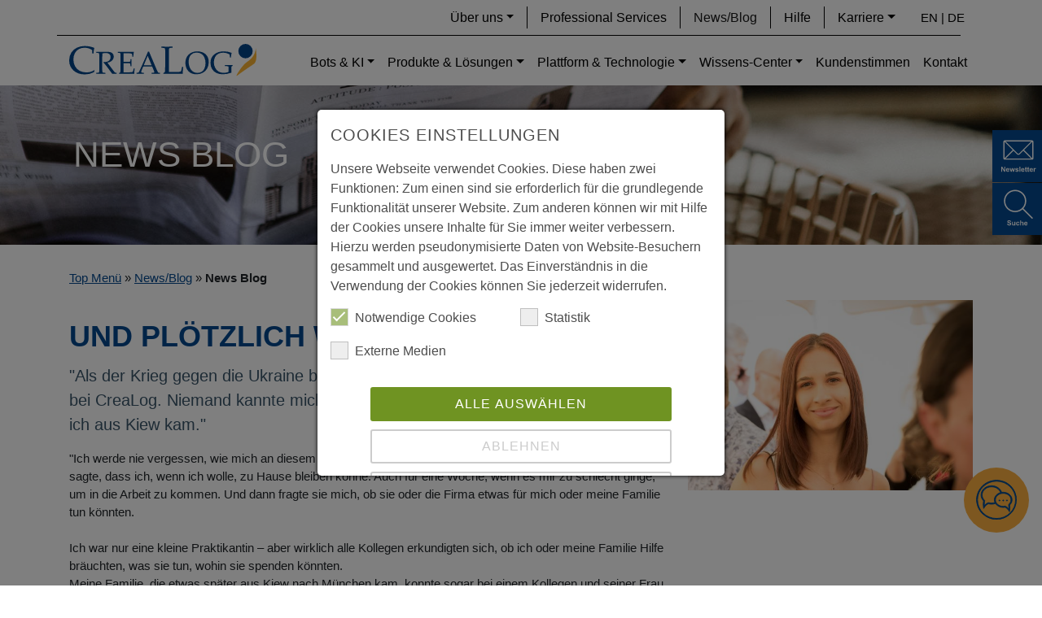

--- FILE ---
content_type: text/html; charset=utf-8
request_url: https://www.crealog.com/de/blog-news/news/und-ploetzlich-war-krieg/
body_size: 10747
content:
<!DOCTYPE html>
<html lang="de">
<head>

<meta charset="utf-8">
<!-- 
	build by sitepackagebuilder.com

	This website is powered by TYPO3 - inspiring people to share!
	TYPO3 is a free open source Content Management Framework initially created by Kasper Skaarhoj and licensed under GNU/GPL.
	TYPO3 is copyright 1998-2026 of Kasper Skaarhoj. Extensions are copyright of their respective owners.
	Information and contribution at https://typo3.org/
-->


<link rel="icon" href="/_assets/f081850778f133cd6e087372d5876414/Icons/favicon/favicon.ico" type="image/vnd.microsoft.icon">
<title>Und plötzlich war Krieg</title>
<meta http-equiv="x-ua-compatible" content="IE=edge">
<meta name="generator" content="TYPO3 CMS">
<meta name="description" content="&quot;Als der Krieg gegen die Ukraine begann, war ich grade zwei Tage als Praktikantin bei CreaLog. Niemand kannte mich näher, aber meine Kolleg:innen wussten, dass ich aus Kiew kam.&quot;">
<meta name="viewport" content="width=device-width, initial-scale=1">
<meta name="robots" content="index,follow">
<meta name="author" content="CreaLog">
<meta property="og:title" content="Und plötzlich war Krieg">
<meta property="og:type" content="article">
<meta property="og:url" content="https://www.crealog.com/de/blog-news/news/und-ploetzlich-war-krieg/">
<meta property="og:image" content="https://www.crealog.com/media/seiten/news/2023/Ukraine_standard.jpg">
<meta property="og:image:width" content="600">
<meta property="og:image:height" content="400">
<meta property="og:description" content="&quot;Als der Krieg gegen die Ukraine begann, war ich grade zwei Tage als Praktikantin bei CreaLog. Niemand kannte mich näher, aber meine Kolleg:innen wussten, dass ich aus Kiew kam.&quot;">
<meta name="twitter:card" content="summary">
<meta name="apple-mobile-web-app-capable" content="no">


<link rel="stylesheet" href="/typo3temp/assets/css/ee88e9fe3545da0c773a9ffb4d7e952e.css?1714386960" media="all" nonce="paH01HWGHpA_kxRGMP5qKfT8gEw6zkeNaixO9Vf0XktRAwv-VvOGOw">
<link rel="stylesheet" href="/_assets/948410ace0dfa9ad00627133d9ca8a23/Css/Basic.css?1753167604" media="all" nonce="paH01HWGHpA_kxRGMP5qKfT8gEw6zkeNaixO9Vf0XktRAwv-VvOGOw">
<link rel="stylesheet" href="/_assets/d96ee02c9d0697986a9db6a7a3ca1400/Css/bootstrap/bootstrap-reboot.min.css?1714381267" media="all" nonce="paH01HWGHpA_kxRGMP5qKfT8gEw6zkeNaixO9Vf0XktRAwv-VvOGOw">
<link rel="stylesheet" href="/_assets/f081850778f133cd6e087372d5876414/Css/Bootstrap/bootstrap.min.css?1650359671" media="all" nonce="paH01HWGHpA_kxRGMP5qKfT8gEw6zkeNaixO9Vf0XktRAwv-VvOGOw">
<link rel="stylesheet" href="/_assets/f081850778f133cd6e087372d5876414/Css/Bootstrap/bootstrap-grid.min.css?1650359671" media="all" nonce="paH01HWGHpA_kxRGMP5qKfT8gEw6zkeNaixO9Vf0XktRAwv-VvOGOw">
<link rel="stylesheet" href="/_assets/d96ee02c9d0697986a9db6a7a3ca1400/Fonts/font_awesome_5_10/css/all.css?1753864853" media="all" nonce="paH01HWGHpA_kxRGMP5qKfT8gEw6zkeNaixO9Vf0XktRAwv-VvOGOw">
<link rel="stylesheet" href="/_assets/d96ee02c9d0697986a9db6a7a3ca1400/Css/layout.css?1714381267" media="all" nonce="paH01HWGHpA_kxRGMP5qKfT8gEw6zkeNaixO9Vf0XktRAwv-VvOGOw">
<link rel="stylesheet" href="/_assets/f081850778f133cd6e087372d5876414/Css/responsive.css?1714381233" media="all" nonce="paH01HWGHpA_kxRGMP5qKfT8gEw6zkeNaixO9Vf0XktRAwv-VvOGOw">
<link rel="stylesheet" href="/_assets/f081850778f133cd6e087372d5876414/Css/Bootstrap/bootstrap-reboot.min.css?1650359671" media="all" nonce="paH01HWGHpA_kxRGMP5qKfT8gEw6zkeNaixO9Vf0XktRAwv-VvOGOw">
<link rel="stylesheet" href="/_assets/f081850778f133cd6e087372d5876414/Fonts/fontawesome/css/all.min.css?1650359671" media="all" nonce="paH01HWGHpA_kxRGMP5qKfT8gEw6zkeNaixO9Vf0XktRAwv-VvOGOw">
<link rel="stylesheet" href="/_assets/f081850778f133cd6e087372d5876414/Css/Vendor/slick/slick-theme.css?1650359671" media="all" nonce="paH01HWGHpA_kxRGMP5qKfT8gEw6zkeNaixO9Vf0XktRAwv-VvOGOw">
<link rel="stylesheet" href="/_assets/f081850778f133cd6e087372d5876414/Css/main.css?1747646340" media="all" nonce="paH01HWGHpA_kxRGMP5qKfT8gEw6zkeNaixO9Vf0XktRAwv-VvOGOw">
<link rel="stylesheet" href="/_assets/f081850778f133cd6e087372d5876414/Css/rte.css?1722591765" media="all" nonce="paH01HWGHpA_kxRGMP5qKfT8gEw6zkeNaixO9Vf0XktRAwv-VvOGOw">
<link rel="stylesheet" href="/_assets/f081850778f133cd6e087372d5876414/Css/print.css?1650359671" media="print" nonce="paH01HWGHpA_kxRGMP5qKfT8gEw6zkeNaixO9Vf0XktRAwv-VvOGOw">
<link rel="stylesheet" href="/_assets/f90126581e345d08f869ef0a770c545b/Libraries/fancybox/jquery.fancybox.min.css?1697019008" media="all" nonce="paH01HWGHpA_kxRGMP5qKfT8gEw6zkeNaixO9Vf0XktRAwv-VvOGOw">
<link rel="stylesheet" href="/_assets/166671fc32fd6936f615866c0ec34bb7/JavaScript/slick-1.9.0/slick/slick.min.css?1712141466" media="all" nonce="paH01HWGHpA_kxRGMP5qKfT8gEw6zkeNaixO9Vf0XktRAwv-VvOGOw">
<link rel="stylesheet" href="/_assets/166671fc32fd6936f615866c0ec34bb7/JavaScript/slick-1.9.0/slick/slick-theme.min.css?1712141466" media="all" nonce="paH01HWGHpA_kxRGMP5qKfT8gEw6zkeNaixO9Vf0XktRAwv-VvOGOw" if="">
<link rel="stylesheet" href="/_assets/166671fc32fd6936f615866c0ec34bb7/CSS/default.min.css?1712141466" media="all" nonce="paH01HWGHpA_kxRGMP5qKfT8gEw6zkeNaixO9Vf0XktRAwv-VvOGOw">
<link rel="stylesheet" href="/typo3temp/assets/css/134af7a557e9cffcd1be39a5a4896ced.css?1714386960" media="all" nonce="paH01HWGHpA_kxRGMP5qKfT8gEw6zkeNaixO9Vf0XktRAwv-VvOGOw">
<link href="/_assets/e8c90b9983c1cf95dcc0174e76f0c198/Stylesheet/cookie_consent.css?1713862925" rel="stylesheet" nonce="paH01HWGHpA_kxRGMP5qKfT8gEw6zkeNaixO9Vf0XktRAwv-VvOGOw" >



<script src="/_assets/f081850778f133cd6e087372d5876414/JavaScript/Src/matomo.js?1746017818" nonce="paH01HWGHpA_kxRGMP5qKfT8gEw6zkeNaixO9Vf0XktRAwv-VvOGOw"></script>
<script src="/_assets/d96ee02c9d0697986a9db6a7a3ca1400/JavaScript/Vendor/jquery-3.7.1.min.js?1753864853" nonce="paH01HWGHpA_kxRGMP5qKfT8gEw6zkeNaixO9Vf0XktRAwv-VvOGOw"></script>
<script src="/_assets/d96ee02c9d0697986a9db6a7a3ca1400/JavaScript/bootstrap/bootstrap.bundle.min.js?1714381267" nonce="paH01HWGHpA_kxRGMP5qKfT8gEw6zkeNaixO9Vf0XktRAwv-VvOGOw"></script>
<script data-ignore="1" nonce="paH01HWGHpA_kxRGMP5qKfT8gEw6zkeNaixO9Vf0XktRAwv-VvOGOw">const cookieConsentConfiguration = JSON.parse('{"cookieName":"cookie_consent","expiryDays":365,"hideOnInit":false,"reloadOnReeditDeny":false,"pushConsentToTagManager":false,"lazyloading":false,"lazyloadingTimeout":120,"consentMode":[],"containerId":"cookie-consent"}');</script>

<link rel="apple-touch-icon" sizes="76x76" href="/typo3conf/ext/crealog_theme/Resources/Public/Icons/favicon/apple-touch-icon.png">
            <link rel="icon" type="image/png" sizes="32x32" href="/typo3conf/ext/crealog_theme/Resources/Public/Icons/favicon/favicon-32x32.png">
            <link rel="icon" type="image/png" sizes="16x16" href="/typo3conf/ext/crealog_theme/Resources/Public/Icons/favicon/favicon-16x16.png">
            <link rel="manifest" href="/typo3conf/ext/crealog_theme/Resources/Public/Icons/favicon/site.webmanifest">
            <link rel="mask-icon" href="/typo3conf/ext/crealog_theme/Resources/Public/Icons/favicon/safari-pinned-tab.svg" color="#5bbad5">
            <link rel="shortcut icon" href="/typo3conf/ext/crealog_theme/Resources/Public/Icons/favicon/favicon.ico">
            <meta name="msapplication-TileColor" content="#da532c">
            <meta name="msapplication-config" content="/typo3conf/ext/crealog_theme/Resources/Public/Icons/favicon/browserconfig.xml">
            <meta name="theme-color" content="#ffffff">            <!-- Matomo -->
            <noscript><p><img referrerpolicy="no-referrer-when-downgrade" src="https://matomo.crealog.com/matomo.php?idsite=1&amp;rec=1" style="border:0;" alt="matomo" /></p></noscript>
            <!-- End Matomo Code -->
<link rel="canonical" href="https://www.crealog.com/de/blog-news/news/und-ploetzlich-war-krieg/"/>

<link rel="alternate" hreflang="en-US" href="https://www.crealog.com/en/news-blog/news/all-of-a-sudden-there-was-a-war/"/>
<link rel="alternate" hreflang="de-DE" href="https://www.crealog.com/de/blog-news/news/und-ploetzlich-war-krieg/"/>
<link rel="alternate" hreflang="x-default" href="https://www.crealog.com/en/news-blog/news/all-of-a-sudden-there-was-a-war/"/>
<script type="application/ld+json" id="ext-schema-jsonld">{"@context":"https://schema.org/","@graph":[{"@type":"WebPage"},{"@type":"NewsArticle","author":{"@type":"Person"},"dateModified":"2023-07-27T13:42:18+01:00","datePublished":"2023-07-20T12:50:00+01:00","description":"\"Als der Krieg gegen die Ukraine begann, war ich grade zwei Tage als Praktikantin bei CreaLog. Niemand kannte mich näher, aber meine Kolleg:innen wussten, dass ich aus Kiew kam.\"","headline":"Und plötzlich war Krieg","image":"https://www.crealog.com//media/seiten/news/2023/Ukraine_standard.jpg","mainEntityOfPage":{"@type":"WebPage","name":"https://www.crealog.com/"},"publisher":["",{"@type":"Organization","logo":["",{"@type":"ImageObject","url":"https://www.crealog.com/typo3conf/ext/crealog_theme/Resources/Public/Images/crealog_logo.jpg"}],"name":"CreaLog Software-Entwicklung und Beratung GmbH"}]}]}</script>
</head>
<body class="newspage">



    <!--HEADER START-->
    <div id="header-container" class="container-fluid bg-white fixed-top">
        <div class="container">
            <div class="row top-menu d-none d-lg-block d-xl-block">
                <nav id="top-menu-container" class="navbar navbar-expand-lg navbar-light align-top">
                    <div class="collapse navbar-collapse" id="navbar-top">
                        <ul id="top-menu" class="navbar-nav ml-auto"><li class="nav-item dropdown IFSUB"><a href="/de/ueber-crealog/" class="nav-link dropdown-toggle" id="navbarDropdownMenuLink-pp78" data-toggle="dropdown" aria-haspopup="true" aria-expanded="false">Über uns</a><div class="dropdown-menu"><a href="/de/ueber-crealog/" class="dropdown-item 2.NO">Über uns</a><a href="/de/top-menue/ueber-uns/crealog-sales-team/" class="dropdown-item 2.NO">CreaLog Sales Team</a><a href="/de/qualitaet-umwelt-auszeichnungen/" class="dropdown-item 2.NO">Qualität, Umwelt, Auszeichnungen</a><a href="/de/unsere-standorte/" class="dropdown-item 2.NO">Standorte</a><a href="/de/meilensteine/" class="dropdown-item 2.NO">Einige Meilensteine</a><a href="/de/top-menue/ueber-uns/partner/" class="dropdown-item 2.NO">Partner</a><a href="/de/ueber-uns/warum-du-crealog-lieben-wirst/" class="dropdown-item 2.NO">Warum Du CreaLog lieben wirst</a></div></li><li class="nav-item NO"><a href="/de/top-menue/professional-services/" class="nav-link">Professional Services</a></li><li class="nav-item active ACT"><a href="/de/blog-news/" class="nav-link">News/Blog</a></li><li class="nav-item NO"><a href="/de/support/" class="nav-link">Hilfe</a></li><li class="nav-item dropdown IFSUB"><a href="/de/karriere/" class="nav-link dropdown-toggle" id="navbarDropdownMenuLink-pp23" data-toggle="dropdown" aria-haspopup="true" aria-expanded="false">Karriere</a><div class="dropdown-menu"><a href="/de/karriere/" class="dropdown-item 2.NO">Freie Stellen</a></div></li></ul>
                        <div class="col-xs-4 languageContainer"><a href="/en/news-blog/news/"><a href="/en/news-blog/news/all-of-a-sudden-there-was-a-war/">en |</a></a><a href="/de/blog-news/news/"><a href="/de/blog-news/news/und-ploetzlich-war-krieg/">&nbsp;de</a></a></div>
                    </div>
                </nav>
            </div>


            <div class="header row">

                <div id="logo-container" class="col-lg-3 col-md-5 col-sm-12">
                    <a href="https://www.crealog.com/de/"><img src="/_assets/f081850778f133cd6e087372d5876414/Images/crealog_logo.svg" width="230" height="39"  class="img-responsive" alt="Logo CreaLog Software-Entwicklung und Beratung GmbH"  alt="" ></a>
                </div>
                <div id="navbar" class="col-lg-9 col-sm-12">
                    <nav class="main-menu navbar navbar-expand-lg navbar-light align-top">
                        <div class="language_mobile_container d-lg-none">
                            <div class="col-xs-4 languageContainer"><a href="/en/news-blog/news/"><a href="/en/news-blog/news/all-of-a-sudden-there-was-a-war/">en |</a></a><a href="/de/blog-news/news/"><a href="/de/blog-news/news/und-ploetzlich-war-krieg/">&nbsp;de</a></a></div>
                        </div>
                        <button class="navbar-toggler" type="button" data-toggle="collapse" data-target="#navbarSupportedContent" aria-controls="navbarSupportedContent" aria-expanded="false" aria-label="Toggle navigation">
                            <span class="navbar-toggler-icon"></span>
                        </button>

                        <div class="collapse navbar-collapse" id="navbarSupportedContent">
                            <ul id="main-menu" class="navbar-nav ml-auto"><li class="nav-item dropdown IFSUB"><a href="/de/bots-ki/bots/" class="nav-link dropdown-toggle" id="navbarDropdownMenuLink-xp578" data-toggle="dropdown" aria-haspopup="true" aria-expanded="false">Bots & KI</a><div class="dropdown-menu"><a href="/de/bots-ki/bots/" class="dropdown-item 2.NO">Bots</a><a href="/de/bots-ki/voice-bots/" class="dropdown-item 2.NO">Voice Bots</a><a href="/de/bots-ki/chat-bots/" class="dropdown-item 2.NO">Chat Bots</a><a href="/de/bots-ki/contact-center/" class="dropdown-item 2.NO">Contact Center</a><a href="/de/bots-ki/recording/" class="dropdown-item 2.NO">Recording</a><a href="/de/bots-ki/ki-tools/" class="dropdown-item 2.NO">KI-Tools</a><a href="/de/bots-ki/generative-ki/" class="dropdown-item 2.NO">Generative KI</a><a href="/de/bots-ki/ki-projekte/" class="dropdown-item 2.NO">KI-Projekte</a></div></li><li class="nav-item dropdown IFSUB"><a href="/de/produkte-loesungen/" class="nav-link dropdown-toggle" id="navbarDropdownMenuLink-xp4" data-toggle="dropdown" aria-haspopup="true" aria-expanded="false">Produkte & Lösungen</a><div class="dropdown-menu"><a href="/de/produkte-loesungen/intelligente-netze/" class="dropdown-item 2.NO">IMS Network Lösungen</a><a href="/de/produkte-loesungen/gespraechs-aufzeichnung/" class="dropdown-item 2.NO">— Gesprächs-Aufzeichnung</a><a href="/de/produkte-loesungen/fixed-mobile-unified-voice-services/" class="dropdown-item 2.NO">— Fixed Mobile Unified Voice Services</a><a href="/de/produkte-loesungen/notrufweiterleitung-ecall/" class="dropdown-item 2.NO">— Notrufweiterleitung & eCall</a><a href="/de/produkte-loesungen/rcs-/-mms-/-sms-messaging-loesung/" class="dropdown-item 2.NO">— Messaging & Call API-Lösungen</a><a href="/de/produkte-loesungen/voicemail/" class="dropdown-item 2.NO">— VoiceMail</a><a href="/de/produkte-loesungen/telefonauskunft-systeme/" class="dropdown-item 2.NO">— Telefonauskunft</a><a href="/de/produkte-loesungen/netzwerk-contact-center/" class="dropdown-item 2.NO">— Netzwerk Contact Center</a><a href="/de/produkte-loesungen/televote-/-call-in/" class="dropdown-item 2.NO">— Call-In & Televote</a><a href="/de/produkte-loesungen/enhanced-audio-processing/" class="dropdown-item 2.NO">— Enhanced Audio Processing</a><a href="/de/produkte-loesungen/ivr-interactive-voice-response-sprachportal/" class="dropdown-item 2.NO">Bots und Conversational AI</a><a href="/de/produkte-loesungen/automatisieren-sie-ihren-kundenservice/" class="dropdown-item 2.NO">— Kundenservice Automatisierung</a><a href="/de/produkte-loesungen/one-number-voice-portal/" class="dropdown-item 2.NO">— One Number Portal</a><a href="/de/produkte-loesungen/self-service-passwort-reset/" class="dropdown-item 2.NO">— Passwort Reset</a></div></li><li class="nav-item dropdown IFSUB"><a href="/de/plattform-technologie/ims-service-delivery-plattform/" class="nav-link dropdown-toggle" id="navbarDropdownMenuLink-xp5" data-toggle="dropdown" aria-haspopup="true" aria-expanded="false">Plattform & Technologie</a><div class="dropdown-menu"><a href="/de/plattform-technologie/ims-service-delivery-plattform/" class="dropdown-item 2.NO">IMS Service Delivery Plattform</a><a href="/de/plattform-technologie/ims-sip-applikations-server/" class="dropdown-item 2.NO">IMS SIP Applikations-Server</a><a href="/de/plattform-technologie/ims-mrf/" class="dropdown-item 2.NO">IMS - Media Resource Function</a><a href="/de/plattform-technologie/cloud-deployment/" class="dropdown-item 2.NO">IMS Cloud Deployment</a><a href="/de/plattform-technologie/session-border-controller/" class="dropdown-item 2.NO">SBC - Session Border Controller</a><a href="/de/plattform-technologie/sprachtechnologien/" class="dropdown-item 2.NO">Sprachtechnologien</a><a href="/de/plattform-technologie/service-creation-umgebung/" class="dropdown-item 2.NO">Service Creation-Umgebung für Low-Code Entwicklung</a></div></li><li class="nav-item dropdown IFSUB"><a href="/de/wissens-center/datenblaetter/" class="nav-link dropdown-toggle" id="navbarDropdownMenuLink-xp7" data-toggle="dropdown" aria-haspopup="true" aria-expanded="false">Wissens-Center</a><div class="dropdown-menu"><a href="/de/wissens-center/datenblaetter/" class="dropdown-item 2.NO">Datenblätter</a><a href="/de/wissens-center/white-papers/" class="dropdown-item 2.NO">White Paper</a><a href="/de/branchenloesungen/" class="dropdown-item 2.NO">Branchenlösungen</a><a href="/de/definitionen/" class="dropdown-item 2.NO">Definitionen</a></div></li><li class="nav-item NO"><a href="/de/kundenstimmen/" class="nav-link">Kundenstimmen</a></li><li class="nav-item NO"><a href="/de/kontakt-seite/" class="nav-link">Kontakt</a></li></ul>
                            <div class="d-sm-block d-md-block d-lg-none d-xl-none">
                                <ul id="top-menu-main" class="navbar-nav ml-auto"><li class="nav-item dropdown IFSUB"><a href="/de/ueber-crealog/" class="nav-link dropdown-toggle" id="navbarDropdownMenuLink-tmm-p78" data-toggle="dropdown" aria-haspopup="true" aria-expanded="false">Über uns</a><div class="dropdown-menu"><a href="/de/ueber-crealog/" class="dropdown-item 2.NO">Über uns</a><a href="/de/top-menue/ueber-uns/crealog-sales-team/" class="dropdown-item 2.NO">CreaLog Sales Team</a><a href="/de/qualitaet-umwelt-auszeichnungen/" class="dropdown-item 2.NO">Qualität, Umwelt, Auszeichnungen</a><a href="/de/unsere-standorte/" class="dropdown-item 2.NO">Standorte</a><a href="/de/meilensteine/" class="dropdown-item 2.NO">Einige Meilensteine</a><a href="/de/top-menue/ueber-uns/partner/" class="dropdown-item 2.NO">Partner</a><a href="/de/ueber-uns/warum-du-crealog-lieben-wirst/" class="dropdown-item 2.NO">Warum Du CreaLog lieben wirst</a></div></li><li class="nav-item NO"><a href="/de/top-menue/professional-services/" class="nav-link">Professional Services</a></li><li class="nav-item active ACT"><a href="/de/blog-news/" class="nav-link">News/Blog</a></li><li class="nav-item NO"><a href="/de/support/" class="nav-link">Hilfe</a></li><li class="nav-item dropdown IFSUB"><a href="/de/karriere/" class="nav-link dropdown-toggle" id="navbarDropdownMenuLink-tmm-p23" data-toggle="dropdown" aria-haspopup="true" aria-expanded="false">Karriere</a><div class="dropdown-menu"><a href="/de/karriere/" class="dropdown-item 2.NO">Freie Stellen</a></div></li></ul>
                            </div>
                        </div>

                    </nav>
                </div>

            </div>
        </div>
    </div>
    <!--HEADER ENDE-->


    <!--SLIDER START-->
    
            <div id="slider-container" class="container-fluid">
                <img src="/media/seiten/img_header/news-header.jpg" width="1920" height="452"   alt="" >
                <div class="container slider-bg">
                    
                            <h1>
                                News Blog
                            </h1>
                        
                </div>
            </div>
        
    <!--SLIDER END-->


    <!--CONTENT START-->
    <div id="contentContainer">
        <div class="container"><div class="row"><div class="col-12 breadcrumb-menu"><p><a href="/de/top-menue/" target="_self">Top Menü</a>&nbsp;&raquo;&nbsp;<a href="/de/blog-news/" target="_self">News/Blog</a>&nbsp;&raquo;&nbsp;<span class="breadcrumb-active">News Blog</span></p></div></div></div>
        
    <section class="container no-bg     layout-0">
        
        

        
            
    

            <div id="c1580" class="frame frame-default frame-type-container_1_col frame-layout-0">
                
                
                    



                
                
                    



                
                

    <div class="columns-one-col-wrap columns-ctype-container_1_col columns-bg- no-bg   ptb--120"><div class="row"><div class="col-nr-1 col-12 col-md-12"><div id="c1578" class="frame frame-default frame-type-news_newsdetail frame-layout-0"><div class="news news-single"><div class="article"><div class="news-detail-view"><div class="row"><div class="col-md-8 news-text"><div class="news-text-header"><h2 itemprop="headline">Und plötzlich war Krieg</h2></div><div class="news-teaser"><div class="ce-teasertext"><p>"Als der Krieg gegen die Ukraine begann, war ich grade zwei Tage als Praktikantin bei CreaLog. Niemand kannte mich näher, aber meine Kolleg:innen wussten, dass ich aus Kiew kam."</p></div></div><div class="news-bodytext"><div class="ce-bodytext"><p><span style="background-color:white">"Ich werde nie vergessen, wie mich an diesem Morgen des 24. Februars 2022 meine Vorgesetzte anrief und mir sagte, dass ich, wenn ich wolle, zu Hause bleiben könne. Auch für eine Woche, wenn es mir zu schlecht ginge, um in die Arbeit zu kommen. Und dann fragte sie mich, ob sie oder die Firma etwas für mich oder meine Familie tun könnten.</span><br><br><span style="background-color:white">Ich war nur eine kleine Praktikantin – aber wirklich alle Kollegen erkundigten sich, ob ich oder meine Familie Hilfe bräuchten, was sie tun, wohin sie spenden könnten.</span><br><span style="background-color:white">Meine Familie, die etwas später aus Kiew nach München kam, konnte sogar bei einem Kollegen und seiner Frau vorübergehend einziehen, bis wir für sie etwas in München gefunden hatten.</span><br><br><span style="background-color:white">Diese Wärme und Freundlichkeit, diese Unterstützung einer Fremden, mir, gegenüber, haben mich sehr berührt.</span><br><br><span style="background-color:white">Und natürlich bin ich geblieben: zuerst als Praktikantin, dann als Werkstudentin und ab September 2023 dann in Festanstellung.</span><br><br><span style="background-color:white">Ich fühle mich wohl hier: die Kollegen sind so nett, meine Arbeit (ich mache Projektentwicklung und Administration) ist wirklich abwechslungsreich – und die Bezahlung stimmt auch.</span><br><br><span style="background-color:white">CreaLog und die Menschen, die hier arbeiten, sind ein bisschen zu meiner neuen Heimat geworden."</span><br><br><span style="background-color:white">Vielen Dank, liebe&nbsp;</span><a href="https://www.linkedin.com/in/ACoAAC7kB30BvoAuPRJlDwiqvWAKxYdRofkfOWI" target="_blank" rel="noreferrer"><span style="background-color:white">Anna Mutska</span></a><span style="background-color:white">&nbsp;für deine berührende Geschichte.</span></p></div></div></div><div class="col-md-4 news-img"><div class="thumbnail"><a href="/media/seiten/news/2023/Ukraine_standard.jpg"
                                                   data-fancybox="fancybox-3669"><img class="img-responsive" src="/media/seiten/news/2023/Ukraine_standard.jpg" width="600" height="400" alt="CreaLog - Anna Mutska" /></a></div></div></div></div></div></div></div><div id="c2796" class="frame frame-default frame-type-header frame-layout-0"><header><h5 class=""><a href="/de/newsletter/">Hier klicken und unseren Newsletter abonnieren</a></h5></header></div><div id="c2799" class="frame frame-default frame-type-shortcut frame-layout-0"></div></div></div><!-- col-12 --></div>

                
                    



                
                
                    



                
            </div>

        


        
        
    </section>
















        
				   <!-- Modal -->
   <div class="modal fade" id="ChatModal" data-backdrop="static" data-keyboard="false" tabindex="-1" role="dialog" aria-labelledby="staticBackdropLabel" aria-hidden="true">
   <div class="modal-dialog" role="document">
      <div class="modal-content">
      <div class="modal-body" style="height:600px">
         <iframe src="https://web.crealog.com/WebContent/ChatBotSencha/cvwebapplicationclient.cgi?Mod=WebChatSencha&lang=de" width="100%" height="100%" style="border:0;" loading="lazy"></iframe>
      </div>
      <div class="modal-footer">
         <a href="https://www.crealog.com/de/kontakt-seite/" class="btn btn-primary" role="button" aria-pressed="true">Kontakt aufnehmen</a>
         <button type="button" class="btn btn-secondary" data-dismiss="modal">Schließen</button>
      </div>
      </div>
   </div>
   </div>
                 


<div id="crl-livechat">
    <a class="nav-link btn-red" id="chat-tab" data-toggle="modal" data-target="#ChatModal">
        <img class="chat-icon-container" alt="Chat" src="/_assets/f081850778f133cd6e087372d5876414/Icons/chat-website-icon_L.svg" width="80" height="80" />
    </a>
</div>




			

    </div>
    <!--CONTENT END-->


    <!--MAP START-->
    <div id="mapContainer" class="container-fluid">
        <div class="row">
            <div class="col-sm-12">

            </div>
        </div>
    </div>
    <!--MAP END-->


    <!--FOOTER-->
    <div id="social-media-container" class="container-fluid">
        <footer class="container">
            <div class="row social-media-footer">
                <div class="col-sm-6 "></div>
                <div class="col-sm-6 social">
                    
    

            <div id="c208" class="frame frame-default frame-type-textmedia frame-layout-0">
                
                    <a id="c2226"></a>
                
                
                    



                
                

    
        



    


                

    <div class="ce-textpic ce-right ce-above">
        
            

    <div class="ce-gallery" data-ce-columns="3" data-ce-images="3">
        
        
            <div class="ce-row">
                
                    
                        <div class="ce-column">
                            

        
<figure class="image">
    
            <a href="https://www.facebook.com/CreaLog.Munich/" target="_blank" rel="noreferrer">
                

<picture>
    <source srcset="/media/_processed_/d/7/csm_20190124-crealog-social-media-facebook-200_0041ef5828.webp" media="(min-width: 1601px)"
            type="image/webp">
    <source srcset="/media/_processed_/d/7/csm_20190124-crealog-social-media-facebook-200_3be600e7c9.jpg" media="(min-width: 1601px)"
            type="image/jpeg">

    <source srcset="/media/_processed_/d/7/csm_20190124-crealog-social-media-facebook-200_1cb5310117.webp" media="(min-width: 1201px)"
            type="image/webp">
    <source srcset="/media/_processed_/d/7/csm_20190124-crealog-social-media-facebook-200_7b068d51aa.jpg" media="(min-width: 1201px)"
            type="image/jpeg">

    <source srcset="/media/_processed_/d/7/csm_20190124-crealog-social-media-facebook-200_d46b027d35.webp" media="(min-width: 769px)"
            type="image/webp">
    <source srcset="/media/_processed_/d/7/csm_20190124-crealog-social-media-facebook-200_2f2aeacb16.jpg" media="(min-width: 769px)"
            type="image/jpeg">

    <source srcset="/media/_processed_/d/7/csm_20190124-crealog-social-media-facebook-200_5a1fe6acca.webp" media="(min-width: 481px)"
            type="image/webp">
    <source srcset="/media/_processed_/d/7/csm_20190124-crealog-social-media-facebook-200_b6a6ca8864.jpg" media="(min-width: 481px)"
            type="image/jpeg">

    <source srcset="/media/_processed_/d/7/csm_20190124-crealog-social-media-facebook-200_c7073c11ef.webp" type="image/webp">
    <source srcset="/media/_processed_/d/7/csm_20190124-crealog-social-media-facebook-200_c5c33dffc1.jpg" type="image/jpeg">

    <img class="image-embed-item" loading="lazy" src="/media/_processed_/d/7/csm_20190124-crealog-social-media-facebook-200_d0c1b90287.png" width="35" height="35" alt="" />
</picture>



            </a>
        
    
</figure>


    


                        </div>
                    
                
                    
                        <div class="ce-column">
                            

        
<figure class="image">
    
            <a href="https://www.linkedin.com/company/crealog-munich/" target="_blank" rel="noreferrer">
                

<picture>
    <source srcset="/media/_processed_/0/9/csm_20190124-crealog-social-media-linkedin-200_a36107c2cc.webp" media="(min-width: 1601px)"
            type="image/webp">
    <source srcset="/media/_processed_/0/9/csm_20190124-crealog-social-media-linkedin-200_561eeae144.jpg" media="(min-width: 1601px)"
            type="image/jpeg">

    <source srcset="/media/_processed_/0/9/csm_20190124-crealog-social-media-linkedin-200_cd6be9b9c4.webp" media="(min-width: 1201px)"
            type="image/webp">
    <source srcset="/media/_processed_/0/9/csm_20190124-crealog-social-media-linkedin-200_babd8a7436.jpg" media="(min-width: 1201px)"
            type="image/jpeg">

    <source srcset="/media/_processed_/0/9/csm_20190124-crealog-social-media-linkedin-200_d64580cded.webp" media="(min-width: 769px)"
            type="image/webp">
    <source srcset="/media/_processed_/0/9/csm_20190124-crealog-social-media-linkedin-200_b9f9e99ace.jpg" media="(min-width: 769px)"
            type="image/jpeg">

    <source srcset="/media/_processed_/0/9/csm_20190124-crealog-social-media-linkedin-200_a05f1d90fe.webp" media="(min-width: 481px)"
            type="image/webp">
    <source srcset="/media/_processed_/0/9/csm_20190124-crealog-social-media-linkedin-200_90cd0338d1.jpg" media="(min-width: 481px)"
            type="image/jpeg">

    <source srcset="/media/_processed_/0/9/csm_20190124-crealog-social-media-linkedin-200_7aaad1091a.webp" type="image/webp">
    <source srcset="/media/_processed_/0/9/csm_20190124-crealog-social-media-linkedin-200_f191b3369a.jpg" type="image/jpeg">

    <img class="image-embed-item" loading="lazy" src="/media/_processed_/0/9/csm_20190124-crealog-social-media-linkedin-200_e111c21dd3.png" width="35" height="35" alt="" />
</picture>



            </a>
        
    
</figure>


    


                        </div>
                    
                
                    
                        <div class="ce-column">
                            

        
<figure class="image">
    
            <a href="https://instagram.com/crealogmuenchen">
                

<picture>
    <source srcset="/media/_processed_/2/7/csm_20190124-crealog-social-media-instagram-200_436e4e27f1.webp" media="(min-width: 1601px)"
            type="image/webp">
    <source srcset="/media/_processed_/2/7/csm_20190124-crealog-social-media-instagram-200_4665e58401.jpg" media="(min-width: 1601px)"
            type="image/jpeg">

    <source srcset="/media/_processed_/2/7/csm_20190124-crealog-social-media-instagram-200_0e3482a047.webp" media="(min-width: 1201px)"
            type="image/webp">
    <source srcset="/media/_processed_/2/7/csm_20190124-crealog-social-media-instagram-200_787c1b9450.jpg" media="(min-width: 1201px)"
            type="image/jpeg">

    <source srcset="/media/_processed_/2/7/csm_20190124-crealog-social-media-instagram-200_3f38a9b5d2.webp" media="(min-width: 769px)"
            type="image/webp">
    <source srcset="/media/_processed_/2/7/csm_20190124-crealog-social-media-instagram-200_130c548042.jpg" media="(min-width: 769px)"
            type="image/jpeg">

    <source srcset="/media/_processed_/2/7/csm_20190124-crealog-social-media-instagram-200_deb85e0275.webp" media="(min-width: 481px)"
            type="image/webp">
    <source srcset="/media/_processed_/2/7/csm_20190124-crealog-social-media-instagram-200_ad98afd55e.jpg" media="(min-width: 481px)"
            type="image/jpeg">

    <source srcset="/media/_processed_/2/7/csm_20190124-crealog-social-media-instagram-200_ba0fa64ae8.webp" type="image/webp">
    <source srcset="/media/_processed_/2/7/csm_20190124-crealog-social-media-instagram-200_b61288b1cf.jpg" type="image/jpeg">

    <img class="image-embed-item" loading="lazy" src="/media/_processed_/2/7/csm_20190124-crealog-social-media-instagram-200_ba97f6f75d.png" width="35" height="35" alt="" />
</picture>



            </a>
        
    
</figure>


    


                        </div>
                    
                
            </div>
        
        
    </div>



        

        
                
            

        
    </div>


                
                    



                
                
                    



                
            </div>

        


                </div>
            </div>
        </footer>
    </div>

    <div id="footer-container" class="container-fluid">
        <footer class="container">
            <div class="row footer">
                <div class="col-sm-4 information">
                    
    

            <div id="c2229" class="frame frame-default frame-type-menu_pages frame-layout-0">
                
                
                    



                
                
                    

    
        <header>
            

    
            <h3 class="">
                Information
            </h3>
        



            



            



        </header>
    



                
                
    
        <ul>
            
                <li>
                    <a href="/de/kontakt-seite/" title="Kontakt">
                        <span>Kontakt</span>
                    </a>
                </li>
            
                <li>
                    <a href="/de/support/" title="Hilfe">
                        <span>Hilfe</span>
                    </a>
                </li>
            
                <li>
                    <a href="/de/ueber-crealog/" title="Über uns">
                        <span>Über uns</span>
                    </a>
                </li>
            
                <li>
                    <a href="/de/datenschutzerklaerung-rechtliche-hinweise/" title="Datenschutzerklärung">
                        <span>Datenschutzerklärung</span>
                    </a>
                </li>
            
                <li>
                    <a href="/de/copyright/" title="Urheberrechte">
                        <span>Urheberrechte</span>
                    </a>
                </li>
            
                <li>
                    <a href="/de/impressum/" title="Impressum">
                        <span>Impressum</span>
                    </a>
                </li>
            
        </ul>
    


                
                    



                
                
                    



                
            </div>

        


                </div>
                <div class="col-sm-4 contact">
                    
    

            <div id="c2228" class="frame frame-default frame-type-textmedia frame-layout-0">
                
                
                    



                
                

    
        

    
        <header>
            

    
            <h3 class="">
                Kontakt
            </h3>
        



            



            



        </header>
    



    


                

    <div class="ce-textpic ce-center ce-above">
        
            



        

        
                <div class="ce-bodytext">
                    
                    <p>CreaLog Software-Entwicklung und Beratung GmbH<br> Frankfurter Ring 211<br> 80807 München<br> Deutschland</p>
<p>Fon: <a href="tel:+49893246560">+49 89 324656-0</a><br> Email: <a href="mailto:marketing@crealog.com">marketing@crealog.com</a></p>
<p>24/7 Service Hotline <a href="tel:+498932465610">+49 89 324656-10</a></p>
                </div>
            

        
    </div>


                
                    



                
                
                    



                
            </div>

        


                </div>
                <div class="col-sm-4 about-us">
                    
    

            <div id="c2227" class="frame frame-default frame-type-textmedia frame-layout-0">
                
                
                    



                
                

    
        

    
        <header>
            

    
            <h3 class="">
                Über CreaLog
            </h3>
        



            



            



        </header>
    



    


                

    <div class="ce-textpic ce-center ce-above">
        
            



        

        
                <div class="ce-bodytext">
                    
                    <p>On-Premises - Cloud – SaaS</p>
<p>MASSGESCHNEIDERTE LÖSUNGEN und Innovationen in Sprachtechnologie und Telekommunikation. MIT HERZBLUT UND ENGAGEMENT</p>
<p>CreaLog liefert seit 30 Jahren innovative und zuverlässige Telekommunikationslösungen. Als führender Anbieter von ICT Carrier Solutions und IMS Cloud Native Service Delivery Plattformlösungen für Kommunikationsdienstanbieter bieten wir unseren Kunden den bestmöglichen Service: Wir übernehmen die persönliche vom ersten Kick-Off bis zum Go-Live - und darüber hinaus.</p>
<p>Innovativ, erfolgreich und kundenzentriert.</p>
<p>Kunden</p>
                </div>
            

        
    </div>


                
                    



                
                
                    



                
            </div>

        



                </div>
                <div class="col-sm-12 copyright">
                    <p>Letzte Änderung:&nbsp;03.09.2024</p>
                    <p>Copyright © 2023 CreaLog Software-Entwicklung und Beratung GmbH. All rights reserved</p></div>

            </div>
        </footer>
    </div>
    <!--FOOTER END-->

    <div id="sidemenu-container">
    <div class="" id="sidemenu">
        <div class="row justify-content-end">

            <div class="col-md-0 tab-col">
                <ul class="nav nav-pills nav-tabs flex-column" id="tab-list" role="tablist">
                    





        
    




<li class="nav-item">
    <a class="nav-link sidenav" id="mail-tab" data-toggle="tab" href="#mail" role="tab" aria-controls="mail" aria-selected="false">
        <img class="mail-icon-container" alt="Mail" src="/_assets/f081850778f133cd6e087372d5876414/Icons/mail-en.svg" width="76" height="76" />
    </a>
</li>
<li class="nav-item">
    <a class="nav-link sidenav" id="search-tab" data-toggle="tab" href="#search" role="tab" aria-controls="search" aria-selected="false">
        <img class="mail-icon-container" alt="Search" src="/_assets/f081850778f133cd6e087372d5876414/Icons/suche-de.svg" width="76" height="76" />
    </a>
</li>



                </ul>
            </div>

            <div class="col-md-2 tab-col">
                <div class="tab-content" id="tab-content_Container">
                    <div class="tab-pane fade" id="mail" role="tabpanel" aria-labelledby="mail-tab">
                        
    

            <div id="c704" class="frame frame-default frame-type-text frame-layout-0">
                
                
                    



                
                
                    



                
                

    <h5>Bitte abonnieren Sie unseren vierteljährlichen Newsletter!</h5>


                
                    



                
                
                    



                
            </div>

        


    

            <div id="c705" class="frame frame-default frame-type-html frame-layout-0">
                
                
                    



                
                
                

    <a class="tab-subscribe"href="https://www.crealog.com/de/newsletter/"><b>Abonnieren</b></a>


                
                    



                
                
                    



                
            </div>

        


                    </div>
                    <div class="tab-pane fade" id="search" role="tabpanel" aria-labelledby="search-tab">
                                <form method="get" id="form_kesearch_searchfield" name="form_kesearch_searchfield" action="/de/suche/">
          <input type="text" id="ke_search_searchfield_sword" name="tx_kesearch_pi1[sword]" placeholder="Ihre Suchanfrage" />
          <input type="submit" id="ke_search_searchfield_submit" alt="Find" value="Senden" />
        </form>
                    </div>
                </div>
            </div>

        </div>
    </div>
    </div>
    </div>

<script src="/_assets/948410ace0dfa9ad00627133d9ca8a23/JavaScript/Powermail/Form.min.js?1753167604" defer="defer" nonce="paH01HWGHpA_kxRGMP5qKfT8gEw6zkeNaixO9Vf0XktRAwv-VvOGOw"></script>
<script src="/_assets/d96ee02c9d0697986a9db6a7a3ca1400/JavaScript/Dist/scripts.js?1714381267" nonce="paH01HWGHpA_kxRGMP5qKfT8gEw6zkeNaixO9Vf0XktRAwv-VvOGOw"></script>
<script src="/_assets/f081850778f133cd6e087372d5876414/JavaScript/Bootstrap/bootstrap.min.js?1650359672" nonce="paH01HWGHpA_kxRGMP5qKfT8gEw6zkeNaixO9Vf0XktRAwv-VvOGOw"></script>
<script src="/_assets/f081850778f133cd6e087372d5876414/JavaScript/Src/main.js?1714475602" nonce="paH01HWGHpA_kxRGMP5qKfT8gEw6zkeNaixO9Vf0XktRAwv-VvOGOw"></script>
<script src="/_assets/f081850778f133cd6e087372d5876414/JavaScript/cookies/cookie.js?1714475602" nonce="paH01HWGHpA_kxRGMP5qKfT8gEw6zkeNaixO9Vf0XktRAwv-VvOGOw"></script>
<script src="/_assets/f081850778f133cd6e087372d5876414/JavaScript/Vendor/slick.min.js?1650359672" nonce="paH01HWGHpA_kxRGMP5qKfT8gEw6zkeNaixO9Vf0XktRAwv-VvOGOw"></script>
<script src="/_assets/f081850778f133cd6e087372d5876414/JavaScript/Vendor/isotope.pkgd.min.js?1650359672" nonce="paH01HWGHpA_kxRGMP5qKfT8gEw6zkeNaixO9Vf0XktRAwv-VvOGOw"></script>
<script src="/_assets/f081850778f133cd6e087372d5876414/JavaScript/Vendor/imagesloaded.min.js?1650359672" nonce="paH01HWGHpA_kxRGMP5qKfT8gEw6zkeNaixO9Vf0XktRAwv-VvOGOw"></script>
<script src="/_assets/f081850778f133cd6e087372d5876414/JavaScript/Src/animation.js?1714471536" nonce="paH01HWGHpA_kxRGMP5qKfT8gEw6zkeNaixO9Vf0XktRAwv-VvOGOw"></script>
<script src="/_assets/f90126581e345d08f869ef0a770c545b/Libraries/fancybox/jquery.fancybox.min.js?1697019008" async="async" nonce="paH01HWGHpA_kxRGMP5qKfT8gEw6zkeNaixO9Vf0XktRAwv-VvOGOw"></script>
<script src="/_assets/166671fc32fd6936f615866c0ec34bb7/JavaScript/slick-1.9.0/slick/slick.min.js?1712141466" nonce="paH01HWGHpA_kxRGMP5qKfT8gEw6zkeNaixO9Vf0XktRAwv-VvOGOw"></script>
<script src="/_assets/166671fc32fd6936f615866c0ec34bb7/JavaScript/randomize.js?1712141466" nonce="paH01HWGHpA_kxRGMP5qKfT8gEw6zkeNaixO9Vf0XktRAwv-VvOGOw"></script>
<script src="/_assets/b2e812a27e150647ae5325c7f4331cf0/JavaScript/istotope.js?1650359672" nonce="paH01HWGHpA_kxRGMP5qKfT8gEw6zkeNaixO9Vf0XktRAwv-VvOGOw"></script>
<script src="/_assets/e8c90b9983c1cf95dcc0174e76f0c198/JavaScript/cookie_consent.js?1713862925" nonce="paH01HWGHpA_kxRGMP5qKfT8gEw6zkeNaixO9Vf0XktRAwv-VvOGOw"></script>
<script>
/*<![CDATA[*/
/*TS_inlineFooter*/
					var typeOfSlickUids = typeof slickUids;
					if( typeOfSlickUids != 'undefined' ) {
						if(Array.isArray(slickUids)){
							$(document).ready(function () {
								for (var i = 0; i < slickUids.length; i++) {
									var boolSlickRandomizeX = eval("boolSlickRandomize" + slickUids[i]);
									//alert(boolSlickRandomizeX);
									if( boolSlickRandomizeX == true ) {
										$('#slickid-' + slickUids[i]).randomize();
									} 
								}
							});
						}
					}
					$(document).ready(function () {
						if( (typeof obj === "object") && (obj !== null) ) {
							var sortedKeys = Object.keys(obj).sort();
							//alert( sortedKeys[0] );
							if(Array.isArray(sortedKeys)){
								for (var i = 0; i < sortedKeys.length; i++) {
									obj[sortedKeys[i]]();
								}
							}
						}
					});
					

/*]]>*/
</script>
<div id="cookie-consent" class="cookie-consent-container" style="display: none;">
    <div class="consent-modal">
    
      <strong class="cookie-headline">Cookies Einstellungen</strong>
    
    <div class="hint"><p>Unsere Webseite verwendet Cookies. Diese haben zwei Funktionen: Zum einen sind sie erforderlich für die grundlegende Funktionalität unserer Website. Zum anderen können wir mit Hilfe der Cookies unsere Inhalte für Sie immer weiter verbessern. Hierzu werden pseudonymisierte Daten von Website-Besuchern gesammelt und ausgewertet. Das Einverständnis in die Verwendung der Cookies können Sie jederzeit widerrufen.</p></div>

    

  <form autocomplete="off" method="post" action="/de/cookie.json?tx_mindshapecookieconsent_consent%5Baction%5D=consent&amp;tx_mindshapecookieconsent_consent%5Bcontroller%5D=Consent&amp;cHash=80c0e0e80dd76964f4076d54d7740561">
<div>
<input type="hidden" name="tx_mindshapecookieconsent_consent[__referrer][@extension]" value="MindshapeCookieConsent" />
<input type="hidden" name="tx_mindshapecookieconsent_consent[__referrer][@controller]" value="Consent" />
<input type="hidden" name="tx_mindshapecookieconsent_consent[__referrer][@action]" value="modal" />
<input type="hidden" name="tx_mindshapecookieconsent_consent[__referrer][arguments]" value="YTowOnt9cf29fff14568155ec89a53b44b890f935ef3d249" />
<input type="hidden" name="tx_mindshapecookieconsent_consent[__referrer][@request]" value="{&quot;@extension&quot;:&quot;MindshapeCookieConsent&quot;,&quot;@controller&quot;:&quot;Consent&quot;,&quot;@action&quot;:&quot;modal&quot;}75898ed6d44b83a5b8155d13abad8b4e2a99cb44" />
<input type="hidden" name="tx_mindshapecookieconsent_consent[__trustedProperties]" value="{&quot;consent&quot;:{&quot;isAjaxRequest&quot;:1,&quot;currentUrl&quot;:1,&quot;selectAll&quot;:1,&quot;deny&quot;:1,&quot;cookieOptions&quot;:[1,1,1]}}23d6ea6987878ad0f627fecd30020cabe1effa05" />
</div>


    <input class="is-ajax" type="hidden" name="tx_mindshapecookieconsent_consent[consent][isAjaxRequest]" value="0" />
    <input type="hidden" name="tx_mindshapecookieconsent_consent[consent][currentUrl]" value="https://www.crealog.com/de/blog-news/news/und-ploetzlich-war-krieg/" />

    

    <ul class="options">
      <li>
        <label for="modal-option-necessary" class="label">
          <input id="modal-option-necessary" class="option-necessary" type="checkbox" checked disabled>
          Notwendige Cookies
          <span class="checkmark"></span>
        </label>
      </li>
      
        
          <li>
            <label for="modal-option-1" class="label">
              <input id="modal-option-1" class="option" type="checkbox" value="1">
              Statistik
              <span class="checkmark"></span>
            </label>
          </li>
        
      
        
          <li>
            <label for="modal-option-2" class="label">
              <input id="modal-option-2" class="option" type="checkbox" value="2">
              Externe Medien
              <span class="checkmark"></span>
            </label>
          </li>
        
      
    </ul>

  

    <div class="buttons text-center">
      
        <button class="select-all btn btn--primary" type="submit" name="tx_mindshapecookieconsent_consent[consent][selectAll]" value="1">
          Alle auswählen
        </button>
      

      <button class="deny btn btn--secondary" type="submit" name="tx_mindshapecookieconsent_consent[consent][deny]" value="1">
        Ablehnen
      </button>

      <button class="save btn btn--secondary" type="submit" name="tx_mindshapecookieconsent_consent[consent][selectAll]" value="0">
        Speichern
      </button>
    </div>

    <a href="#" class="show-details text-center">
      <span class="more">Details anzeigen</span>
      <span class="less">Details ausblenden</span>
    </a>

    <div class="details">
      <div class="detail">
        <div class="option-wrapper">
          <strong class="option-headline">Notwendige Cookies</strong>
          <p>Notwendige Cookies ermöglichen grundlegende Funktionen und sind für die einwandfreie Funktion der Website erforderlich.</p>

          <div class="necessary-cookieoptions">
            
              <div class="option-detail-wrapper">
                <div class="option-detail cookie-option">
                  <label for="modal-cookieoption-2" class="label">
                    <input id="modal-cookieoption-2" class="option-necessary" type="checkbox" checked disabled>
                    fe_typo_user
                    <span class="checkmark"></span>
                  </label>
                </div>
                

    
      <div class="option-detail option-name">
        <strong class="option-title">Name:</strong>
        <span class="option-value">fe_typo_user</span>
      </div>
    
    
      <div class="option-detail option-provider">
        <strong class="option-title">Anbieter:</strong>
        <span class="option-value">Webseite</span>
      </div>
    
    
      <div class="option-detail option-purpose">
        <strong class="option-title">Zweck:</strong>
        <span class="option-value">Nutzersessionzuordnung</span>
      </div>
    
    
      <div class="option-detail option-duration">
        <strong class="option-title">Cookie Laufzeit:</strong>
        <span class="option-value">Session</span>
      </div>
    

  
              </div>
            
              <div class="option-detail-wrapper">
                <div class="option-detail cookie-option">
                  <label for="modal-cookieoption-1" class="label">
                    <input id="modal-cookieoption-1" class="option-necessary" type="checkbox" checked disabled>
                    cookie_consent
                    <span class="checkmark"></span>
                  </label>
                </div>
                

    
      <div class="option-detail option-name">
        <strong class="option-title">Name:</strong>
        <span class="option-value">cookie_consent</span>
      </div>
    
    
      <div class="option-detail option-provider">
        <strong class="option-title">Anbieter:</strong>
        <span class="option-value">Webseite</span>
      </div>
    
    
      <div class="option-detail option-purpose">
        <strong class="option-title">Zweck:</strong>
        <span class="option-value">Managen von Consent-Einstellungen</span>
      </div>
    
    
      <div class="option-detail option-duration">
        <strong class="option-title">Cookie Laufzeit:</strong>
        <span class="option-value">60 Tage</span>
      </div>
    

  
              </div>
            
          </div>
        </div>
        
          
            <div class="option-wrapper">
              <strong class="option-headline">Statistik</strong>
              <p>Statistik-Cookies helfen Webseiten-Besitzern zu verstehen, wie Besucher mit Webseiten interagieren, indem Informationen anonym gesammelt und gemeldet werden.</p>

              <div class="cookieoptions" data-parent="#modal-option-1">
                
                  <div class="option-detail-wrapper">
                    <div class="option-detail cookie-option">
                      <label for="modal-cookieoption-google_analytics" class="label">
                        <input type="hidden" name="tx_mindshapecookieconsent_consent[consent][cookieOptions]" value="" /><input data-identifier="google_analytics" id="modal-cookieoption-google_analytics" type="checkbox" name="tx_mindshapecookieconsent_consent[consent][cookieOptions][]" value="3" />
                        Google Analytics
                        <span class="checkmark"></span>
                      </label>
                    </div>
                    

    
      <div class="option-detail option-name">
        <strong class="option-title">Name:</strong>
        <span class="option-value">_ga, _gid, _gac_gb_</span>
      </div>
    
    
      <div class="option-detail option-provider">
        <strong class="option-title">Anbieter:</strong>
        <span class="option-value">Google LLC</span>
      </div>
    
    
      <div class="option-detail option-purpose">
        <strong class="option-title">Zweck:</strong>
        <span class="option-value">Erhebung von Statistiken zur Website-Nutzung</span>
      </div>
    
    
      <div class="option-detail option-duration">
        <strong class="option-title">Cookie Laufzeit:</strong>
        <span class="option-value">24 Stunden- 2 Jahre</span>
      </div>
    

  
                  </div>
                
                  <div class="option-detail-wrapper">
                    <div class="option-detail cookie-option">
                      <label for="modal-cookieoption-google_tag" class="label">
                        <input data-identifier="google_tag" id="modal-cookieoption-google_tag" type="checkbox" name="tx_mindshapecookieconsent_consent[consent][cookieOptions][]" value="4" />
                        Google Tag Manager
                        <span class="checkmark"></span>
                      </label>
                    </div>
                    

    
      <div class="option-detail option-name">
        <strong class="option-title">Name:</strong>
        <span class="option-value">_gcl_au, AMP_TOKEN, _dc_gtm_--property-id--</span>
      </div>
    
    
      <div class="option-detail option-provider">
        <strong class="option-title">Anbieter:</strong>
        <span class="option-value">Google LLC</span>
      </div>
    
    
      <div class="option-detail option-purpose">
        <strong class="option-title">Zweck:</strong>
        <span class="option-value">Erhebung von Statistiken zur Website-Nutzung</span>
      </div>
    
    
      <div class="option-detail option-duration">
        <strong class="option-title">Cookie Laufzeit:</strong>
        <span class="option-value">3 Monate- 2 Jahre</span>
      </div>
    

  
                  </div>
                
              </div>
            </div>
          
        
          
            <div class="option-wrapper">
              <strong class="option-headline">Externe Medien</strong>
              <p>Inhalte von Videoplattformen, Social-Media-Plattformen und Online-Kartendiensten sind standardmäßig blockiert. Wenn Cookies von externen Medien akzeptiert werden, erfordert der Zugriff auf diese Inhalte keine manuelle Zustimmung mehr.</p>

              <div class="cookieoptions" data-parent="#modal-option-2">
                
                  <div class="option-detail-wrapper">
                    <div class="option-detail cookie-option">
                      <label for="modal-cookieoption-google_map" class="label">
                        <input data-identifier="google_map" id="modal-cookieoption-google_map" type="checkbox" name="tx_mindshapecookieconsent_consent[consent][cookieOptions][]" value="5" />
                        Google Maps
                        <span class="checkmark"></span>
                      </label>
                    </div>
                    

    
      <div class="option-detail option-name">
        <strong class="option-title">Name:</strong>
        <span class="option-value">1P_JAR, ANID, CGIC, CONSENT, DV, NID</span>
      </div>
    
    
      <div class="option-detail option-provider">
        <strong class="option-title">Anbieter:</strong>
        <span class="option-value">Google LLC</span>
      </div>
    
    
      <div class="option-detail option-purpose">
        <strong class="option-title">Zweck:</strong>
        <span class="option-value">Integration von Google Maps-Karten</span>
      </div>
    
    
      <div class="option-detail option-duration">
        <strong class="option-title">Cookie Laufzeit:</strong>
        <span class="option-value">Session - 1 Jahr</span>
      </div>
    

  
                  </div>
                
              </div>
            </div>
          
        

      </div>
    </div>

  </form>

  

  




    <small class="footer-links text-center">
      <a href="/de/impressum/">Impressum</a>&nbsp;|&nbsp;<a href="/de/copyright/">Datenschutz</a>
    </small>


  </div>
  </div>
</body>
</html>

--- FILE ---
content_type: text/html
request_url: https://web.crealog.com/WebContent/ChatBotSencha/cvwebapplicationclient.cgi?Mod=WebChatSencha&lang=de
body_size: 1433
content:
<!DOCTYPE html>
<html lang="de" xmlns="http://www.w3.org/1999/xhtml">
<head>
<meta http-equiv="Content-Type" content="text/html; charset=utf-8"/>
<meta http-equiv="X-UA-Compatible" content="IE=edge,chrome=1"/>
<meta name="referrer" content="same-origin"/>
<meta name="viewport" content="width=device-width, initial-scale=1"><meta name="description" content="ChatBot Copyright 2020-2024 CreaLog GmbH Munich"><title>CreaLog ChatBot</title>
<link rel="icon" type="image/x-icon" href="Images/favicon.ico"/>
<link rel="manifest" href="ChatBot.json">
<link rel="stylesheet" type="text/css" href="Sencha/extjs6/build/classic/theme-triton/resources/theme-triton-all.css" />
<link rel="stylesheet" type="text/css" href="CSS/app.css" />
<script type="application/javascript" src="Sencha&#x2F;extjs6&#x2F;build&#x2F;ext-all.js" ></script>
<script type="application/javascript" src="Sencha&#x2F;extjs6&#x2F;build&#x2F;classic&#x2F;theme-triton&#x2F;theme-triton.js" ></script>
<script type="application/javascript" src="JS&#x2F;globalDefines.js" ></script>
<script type="application/javascript" src="cvwebapplicationclient.cgi?Mod=WebChatSencha&amp;Tick=1768604996&amp;BotId=1&amp;lang=de&amp;DownloadFile=app.js" ></script>
</head>
<body>
</body>
</html>


--- FILE ---
content_type: text/css; charset=utf-8
request_url: https://www.crealog.com/_assets/f081850778f133cd6e087372d5876414/Css/responsive.css?1714381233
body_size: 1371
content:
/*--------------------------------------------- */
/* NEWS SHARE [EXT:rx_shariff]
----------------------------------------------- */
.shariff li {
    height: auto !important;
    margin-left: 0 !important;
  }
  .shariff li a {
    height: auto !important;
  }
  .shariff .shariff-button a {
    color: #fff !important;
    text-decoration: none !important;
  }

/* ==========================================================================
   Min-Width: 1200px
   ========================================================================== */

@media (min-width: 1200px) {

    .header {
        min-width: 1140px;
    }

    /*.main-menu {*/
        /*margin-left: 145px;*/
    /*}*/

    .top-menu {
        margin-right: -20px;
    }
}

/* ==========================================================================
   Max-Width: 1200px
   ========================================================================== */

@media (max-width: 1200px) {


    .main-menu {
        margin-left: 0;
    }

    .top-menu {
        margin-right: 0;
    }

   #main-menu .nav-item {
       min-width: fit-content;
   }
    .main-menu .nav-item:last-child a {
        /*margin-left: 230px !important;*/
    }

    #slider-container h1 {
        bottom: 10px;
        font-size: 2.5rem;
    }

    .news-list-view.home-list .news-list-item .articletype-0 .lead {
        min-height: 90px;
    }

    .news-list-item-testimonials .testimonial-bodytext {
        margin-top: 50px;
    }

    .news-list-view.calendar-list .news-list-item .event-img{
        min-width: 400px;
        border-bottom: 1px dashed #777;
        border-right:0;
        margin-bottom:15px;
    }

    .news-list-view.calendar-list .news-list-item {
        max-width: 460px;
    }

    .news-list-view.calendar-list .news-list-item .event-text {
        min-width: 400px;
    }

    .newspage .home-list .news-list-item-news {
        max-width: 300px !important;
    }

    .newspage .home-list .news-list-item-news .lead {
        min-height: 120px !important;
    }

    .testimonial-list .news-list-item-testimonials {
        max-width: 290px;
        min-height: 430px !important;
    }
    .testimonial-list .news-list-item-testimonials .testimonial-bodytext {
        margin-top: 0;
    }



}

/* ==========================================================================
   Min-Width: 992px
   ========================================================================== */
@media (min-width: 992px) {
    .main-menu .nav-item:last-child a {
        /*margin-left: 25px;*/
    }

    /*#bonusContainer {*/
        /*margin-top: 40px;*/
    /*}*/

    .home #slider-container {
        margin-top:0;
        margin-bottom: 20px;
    }

    .crealogslider {
        margin-top: 70px;
    }
}

/* ==========================================================================
   Max-Width: 992px
   ========================================================================== */
@media (max-width: 992px) {



    #header-container {
        -webkit-box-shadow: -1px 2px 9px -3px rgba(0, 0, 0, 0.72);
    }

    #navbar .main-menu .nav-item:last-child a {
        margin-bottom: 20px;
    }

    #logo-container {
        margin-top: 10px;
    }

    .header {
        border-top: 0;
        margin-top:15px;
    }

    .main-menu {
        min-width: 100%;
        padding-bottom: 15px;
    }

    .main-menu .navbar-toggler {
        /*position: fixed;*/
        /*right: 120px;*/
        }
    .main-menu {
        margin-left: 0;
    }

    #slider-container img {
        margin-top:100px;
    }

    #slider-container h1 {
        bottom: 0;
        font-size: 2.5rem;
    }

    .element-item .text-wrapper {
        position: relative;
        bottom: 0;
        padding-left: 0;
    }

    .filter-container .element-item .icon-title button {
        padding-left: 0!important;
    }

    .news-list-view.home-list .news-list-item .articletype-0 .lead {
        min-height: 120px;
    }

    .main-menu .nav-item:last-child a {
        padding-left:15px;
        width: 180px;
    }

    .navbar-light .navbar-toggler {
        position: absolute;
        right: 0;
        top: -50px;
    }

    .crealogslider {
        margin-top: 0;
    }

    .news-list-item-testimonials {
        min-height: 500px!important;
        margin-top: 40px;
        /*width: 310px !important;*/
    }

    .news-list-view.calendar-list .news-list-item {
        max-width: 560px;
    }

    .news-list-view.calendar-list .news-list-item .event-img{
        min-width: 200px;
        border-right: 1px dashed #777;
        margin-bottom:0;
        border-bottom: 0;
    }

    .news-list-view.calendar-list .news-list-item {
        max-width: 992px;
    }

    .news-list-view.calendar-list .news-list-item .event-text {
        min-width: 200px;
    }

    .crealogslider-col {
        /*border: none !important;*/
        /*border-right: none;*/
    }

    .crealogslider .crealogslider_text_container .crealogslider_headline {
        font-size: 17px;
        line-height: 22px;
    }

    .crealogslider .crealogslider_text_container {
        /*top: 20px;*/
        width: 100%;
        max-width: 100%;
    }

    .crealogslider .crealogslider-col a img {
        padding-bottom: 2em;
    }

    .newspage .home-list .news-list-item-news {
        margin-right: 0;
    }

    .newspage .home-list .news-list-item-news .lead {
        min-height: 150px!important;
    }

    .tx-kesearch-pi1 > form{
        padding-top:70px;
    }

}

/* ==========================================================================
      Min-Width: 767px
      ========================================================================== */
@media (min-width: 767px) {


}


/* ==========================================================================
   Max-Width: 767px
   ========================================================================== */
@media (max-width: 767px) {

    .slick-dots {
        z-index: 1000;
    }

    .filter-container .element-item .icon-title button {
        font-size: 11px;
    }

    .news-list-view.home-list .news-list-item .articletype-0 .lead {
        min-height: 60px!important;
    }

    .news-list-item-testimonials {
        min-height: 340px!important;
        margin-top: 30px;
    }

    .news-list-view.home-list {
        padding-top:0;
        background-color: #eaebed;
    }
    .home-list .news-list-item-news  {
        margin-bottom:25px!important;
        border: 1px solid #777;
        padding: 15px;
        background-color: #fff;
    }

    .testimonial-img {
        width: 100px;
    }

    .news-list-item-testimonials h3 {
        margin-top: 0 !important;
        line-height: 0.9 !important;
        min-height: 20px;
    }

    .news-list-view.calendar-list .news-list-item .event-img{
        border-bottom: 1px dashed #777;
        border-right: 0;
        margin-bottom:15px;
    }

    .news-list-view.calendar-list .news-list-item .event-text {
        border-left: 0!important;
    }

    #sidemenu .col-md-2 {
        -ms-flex: 0 0 16.666667%;
        flex: 0 0 16.666667%;
        max-width: 16.666667%;
    }

    .contact-social {
        padding: 0 0 0 45px;
    }

    /*.col-md-2 {*/
    /*    -ms-flex: 0 0 16.666667%;*/
    /*    flex: 0 0 16.666667%;*/
    /*    max-width: 16.666667%;*/
    /*}*/

    #slider-container h1 {
        font-size: 2.125rem;
    }

    h2 {
        font-size: 1.7rem;
    }

    h3{
        font-size: 1.35rem;
    }

    .newspage .news-list-view.home-list {
        background-color: #fff;
    }

    .newspage .home-list .news-list-item-news {
        margin-left: 15px;
    }

    .newspage .home-list .news-list-item-news {
        max-width: 100% !important;
    }
    .testimonial-list .news-list-item-testimonials {
        max-width: 100%;
        min-height: 330px !important;
    }

    .testimonial-list .news-list-item-testimonials .testimonial-bodytext {
        margin-top: 30px;
        min-height: 125px;
    }



    .ce-left .ce-gallery, .ce-column {
        float: none;
        clear: both;
    }


}
/* ==========================================================================
   Max-Width: 690px
   ========================================================================== */
@media (max-width: 690px) {

    .news-list-view.calendar-list .news-list-item .event-text {
        border-left: 0!important;
    }

    .testimonial-list .news-list-item-testimonials {
        min-height: 360px !important;
    }
}

/* ==========================================================================
   Max-Width: 576px
   ========================================================================== */
@media (max-width: 576px) {
    body {
        font-size: 1rem;
    }

    .home #contentContainer {
        padding-right: 0;
    }

    #contentContainer {
        padding-right:50px;
    }

    .filter-container .element-item .icon-title button {
        font-size: 18px;
    }
    .element-item .text-wrapper {
        position: absolute;
        bottom: 20px;
        padding-left: 15px!important;
    }

    .filter-container .element-item .icon-title button {
        padding-left: 15px!important;
    }

    /*#sidemenu {*/
        /*position: absolute;*/
        /*top: 100px;*/
    /*}*/

    #sidemenu .nav-link {
        display: block;
        padding: .4rem .7rem;
    }

    .news-list-view.home-list .news-list-item .articletype-0 .lead {
        min-height: 60px!important;
    }

    .news-list-item-testimonials {
        margin-top: 40px;
    }


    /*.news-list-view.calendar-list .news-list-item {*/
        /*margin-left: 10px;*/
    /*}*/

    #slider-container h1 {
        font-size: 1.5rem;
        bottom: 0;
    }

    #slider-container {
        margin-bottom: 50px;
        /*margin-top: 100px;*/
    }

    .news-list-item-testimonials {
        min-height: 445px!important;
        /*width: 240px !important;*/
    }

    .news-list-view.calendar-list .news-list-item {
        margin-right: 15px;
        margin-left: 15px;
    }

    .tx-kesearch-pi1 > form{
        padding-top:90px;
    }

}


/* ==========================================================================
   Max-Width: 480px
   ========================================================================== */
@media (max-width: 480px) {
    .testimonial-list .news-list-item-testimonials {
        min-height: 490px !important;
    }

    .news-testimonial-detail-view .thumbnail img {
        height: 40px !important;
    }

    .news-testimonial-detail-view .thumbnail {
        float: left;
        margin-right: 20px;
    }
}


--- FILE ---
content_type: text/css; charset=utf-8
request_url: https://www.crealog.com/_assets/f081850778f133cd6e087372d5876414/Css/main.css?1747646340
body_size: 6730
content:
@charset "UTF-8";
/* ==========================================================================
   HTML
   ========================================================================== */
/* Inline Styles */
#c2831 h2 {
  margin-bottom: 0 !important;
}

.poppins h2, p {
  word-break: break-word;
}

.news-list-view.calendar-list .news-list-item a.btn-read-more {
  color: #fff !important;
}

/* Menu
----------------------------------------------- */
.header {
  float: left;
  min-width: 100%;
  padding-top: 5px;
  border-top: 1px solid #000;
}

#navbar {
  padding-right: 0;
}
#navbar .main-menu {
  margin-top: 0;
  padding-right: 0;
  padding-left: 10px;
  font-size: 1rem;
}
@media (max-width: 991.98px) {
  #navbar .main-menu #top-menu .nav-item a,
#navbar .main-menu #top-menu-main .nav-item a {
    padding: 5px 0;
  }
  #navbar .main-menu #top-menu .nav-item:last-child a,
#navbar .main-menu #top-menu-main .nav-item:last-child a {
    background-color: #fff;
    color: #000 !important;
    padding: 5px 0;
    text-transform: none;
  }
}

#logo-container {
  margin-top: 5px;
  margin-bottom: 10px;
}

.navbar-light .navbar-nav .nav-link {
  color: #000;
}
.navbar-light .navbar-nav .dropdown-menu {
  border: none;
  background-color: white;
  box-shadow: 3px 3px 5px #b1b1b1;
}
.navbar-light .navbar-nav .dropdown-menu .dropdown-item {
  color: #000;
}
.navbar-light .navbar-nav .dropdown-menu .dropdown-head-1 {
  font-weight: bold !important;
}

/* Top-Menu
----------------------------------------------- */
#top-menu .nav-link {
  padding: 0.1rem 1rem;
}

.top-menu {
  float: right;
  margin-right: 10px;
}
.top-menu #top-menu-container {
  padding-right: 0;
}
.top-menu #top-menu-container .nav-item a {
  border-right: 1px solid #000 !important;
  font-size: 1rem;
  background-color: #fff !important;
}
.top-menu #top-menu-container .nav-item:last-child a {
  border: 0 !important;
  background-color: #fff !important;
}

.home #contentContainer .bg-grey .col-sm-12 .frame-type-textpic .ce-bodytext {
  background-color: #fff;
  padding: 25px 15px;
}

/* Language-Container
----------------------------------------------- */
.languageContainer {
  margin-left: 15px;
}
.languageContainer a {
  color: #000;
  text-transform: uppercase;
}

.language_mobile_container {
  position: absolute;
  top: 0;
  right: 6px;
}

.col-language-de {
  margin-left: 5px;
}

/* Basis Elemente
----------------------------------------------- */
html {
  font-size: 16px;
}

body {
  font-size: 0.95rem;
}
body .flexslider {
  max-width: 1140px;
  margin: 0 auto;
}

hr.ce-div {
  margin: 40px 0 40px 0;
  border: 0;
  height: 1px;
  background-image: linear-gradient(to right, rgba(0, 0, 0, 0), rgba(0, 0, 0, 0.75), rgba(0, 0, 0, 0));
}

hr {
  max-width: 100% !important;
  border-width: 1px !important;
  border-color: #dadbdc !important;
  background-color: inherit !important;
  opacity: 1 !important;
}

h1 {
  font-size: 40px;
  margin-bottom: 25px;
}

.home h2 {
  text-align: center !important;
  margin-bottom: 1.25rem;
  margin-top: 1.25rem;
  text-transform: uppercase;
  color: #04498f !important;
  font-size: 2.875rem;
  font-weight: normal;
}

h2 {
  text-align: left;
  margin-bottom: 0.75rem;
  margin-top: 1.4rem;
  text-transform: uppercase !important;
  color: #04498f !important;
  font-size: 2.25rem;
  font-weight: bold;
}
h2.poppins-font {
  font-weight: 600;
  font-size: 4rem;
  margin-bottom: 0;
}

h3 {
  text-align: left !important;
  font-size: 1.45rem;
  margin-bottom: 1.25rem;
  margin-top: 1.25rem;
}
h3.poppins-font {
  font-weight: 200;
  font-size: 1.25rem;
  margin-top: 0;
}

h4 {
  text-align: left !important;
  font-size: 1.25rem;
  margin-bottom: 0.5rem !important;
  margin-top: 1rem;
}

h5 {
  font-size: 1.15rem;
}

b, strong {
  font-weight: 500;
}

.poppins-font {
  font-family: Poppins;
}

#contentContainer ul {
  margin: 0;
  padding: 0;
  list-style: none;
}
#contentContainer .whitepaper-detail-view ul li:before,
#contentContainer .news-testimonial-detail-view ul li:before,
#contentContainer .news-detail-view ul li:before,
#contentContainer .frame-type-textpic ul li:before,
#contentContainer .frame-type-text ul li:before,
#contentContainer .frame-type-textmedia ul li:before {
  content: "•";
  font-size: 16px;
  margin-right: 10px;
  margin-left: -43px;
  color: #04498f;
  margin-bottom: 8px;
}
#contentContainer .whitepaper-detail-view ul li,
#contentContainer .news-testimonial-detail-view ul li,
#contentContainer .news-detail-view ul li,
#contentContainer .frame-type-textpic ul li,
#contentContainer .frame-type-text ul li,
#contentContainer .frame-type-textmedia ul li {
  text-indent: 26px;
  margin-left: 20px;
  margin-bottom: 5px;
}
#contentContainer .cl-list ul li, #contentContainer .calendar-detail-view ul li {
  text-indent: 0.5rem;
  background: url("../Icons/list_crealog_logo_32x.jpg") no-repeat left center;
  padding-left: 42px;
  margin: 3px 0;
  min-height: 32px;
}
#contentContainer .cl-list ul li h4, #contentContainer .calendar-detail-view ul li h4 {
  text-indent: 0;
}
#contentContainer .cl-list ul li:before, #contentContainer .calendar-detail-view ul li:before {
  content: "";
  margin-right: 0;
  margin-left: 0;
  margin-bottom: 0;
}
#contentContainer .news-related-files ul {
  list-style: none;
}
#contentContainer .news-related-files ul li {
  text-indent: 0;
  margin-left: 0;
}
#contentContainer .news-related-files ul li:before {
  content: "";
  margin-right: 0;
  margin-left: 0;
}

#contentContainer a {
  color: #04498f;
  text-decoration: underline;
  font-weight: 700;
}

#footer-container a {
  color: #04498f;
  text-decoration: underline;
}

img {
  max-width: 100%;
  height: auto;
}

.hidden {
  visibility: hidden;
}

/* Farben
----------------------------------------------- */
.bg-grey {
  background-color: #eaebed;
}

.bg-col-1 {
  background-color: #04498f;
}

.bg-col-2 {
  background-color: #fcb040;
}

.bg-col-3 {
  background-color: #eaebed;
}

.bg-blue {
  background-color: #04498f;
  padding: 2rem 0;
}

/* ==========================================================================
   Page
   ========================================================================== */
#social-media-container {
  background-color: #556c7e;
  color: #fff;
  margin-top: 25px;
}
#social-media-container .social .ce-gallery {
  margin-top: 10px !important;
}
#social-media-container .social .ce-gallery .image {
  padding: 0 15px 0 5px;
  border-right: 1px solid #fff;
}

#footer-container {
  background-color: #3b566a;
  color: #fff;
  padding-top: 30px;
}
#footer-container .footer p {
  font-size: 12px;
}
#footer-container .footer h3 {
  font-size: 14px;
}
#footer-container .footer a {
  color: #fff;
}
#footer-container .copyright {
  font-size: 11px;
  margin-bottom: 10px;
  margin-top: 20px;
}
#footer-container .information li {
  list-style: none;
}
#footer-container .information li a {
  text-decoration: none;
}
#footer-container .information li a:hover {
  text-decoration: underline;
}
#footer-container .information ul {
  padding-left: 0;
}
#footer-container .contact a {
  text-decoration: none;
}
#footer-container .contact a:hover {
  text-decoration: underline;
}

#sidebar-container {
  background-color: #04498f;
  color: #fff;
  z-index: 100;
  position: fixed;
  right: 0;
  top: 200px;
  padding: 5px;
}
#sidebar-container img {
  padding: 10px;
}

.frame-space-before- {
  width: 100%;
}

.career-list {
  list-style: none;
  padding-left: 0;
}
.career-list li {
  float: left;
  padding: 10px;
  border: 1px solid #04498f;
  margin-right: 15px;
  background-color: #04498f;
  color: #fff;
}
.career-list li a {
  color: #fff !important;
  text-decoration: none !important;
  text-transform: uppercase;
}

.image-caption {
  text-align: center;
}

/* Form
----------------------------------------------- */
#kontakt-17 .control-label {
  display: none;
}
#kontakt-17 #kontakt-17-text-2, #kontakt-17 #kontakt-17-text-1, #kontakt-17 #kontakt-17-email-1 {
  width: 30%;
  float: left;
  margin-right: 27px;
  margin-bottom: 15px;
}
#kontakt-17 #kontakt-17-textarea-1 {
  width: 95%;
}
#kontakt-17 .btn-toolbar, #kontakt-17 .btn-group {
  margin-left: auto;
  margin-right: auto;
  margin-bottom: 15px;
}
#kontakt-17 .form-group .checkbox {
  width: 1000px;
}
#kontakt-17 .form-group .form-check {
  float: left;
  padding-left: 0;
  padding-right: 10px;
}
#kontakt-17 .form-group .form-check .form-check-label .add-on {
  margin-right: 10px;
}
#kontakt-17 .btn-primary {
  background-color: #04498f;
  border-color: #04498f;
  border-radius: 0;
}

#kontakt-948 .btn-primary {
  background-color: #04498f;
  border-color: #04498f;
  border-radius: 0;
}
#kontakt-948 .form-check {
  padding-left: 0;
}
#kontakt-948 .form-check .add-on {
  margin-right: 15px;
}

/* Popup-Container
----------------------------------------------- */
#contact-popup-container {
  display: none;
  position: fixed;
  z-index: 100;
  top: 0;
  right: 30px;
}

/* ==========================================================================
   Extensions
   ========================================================================== */
/* Cookieman
----------------------------------------------- */
.iframe_title {
  width: 100%;
  height: 350px;
  background-image: url(https://www.crealog.com/typo3conf/ext/crealog_theme/Resources/Public/Images/crealog_map.png);
  background-repeat: no-repeat;
  background-size: cover;
}

.iframe-caption {
  top: 50%;
  position: relative;
  text-align: center;
  transform: translateY(-50%);
  background: rgba(0, 0, 0, 0.8);
  padding: 20px;
}

.iframe-caption p {
  color: #fff;
  text-shadow: none;
}

button.gdpr-button {
  padding: 5px;
  background-color: #04498f;
  color: #fff;
  text-transform: uppercase;
  text-decoration: none !important;
  font-size: 0.9rem !important;
  cursor: pointer;
  border: none;
}

#cookieman-modal a {
  color: #fff;
  font-weight: bold;
}
#cookieman-modal .modal-content {
  background-color: #04498f;
  color: #fff;
}
#cookieman-modal .modal-content .modal-header {
  border-bottom: 1px solid #3b566a;
}
#cookieman-modal .modal-content .modal-body button.btn-secondary {
  color: #04498f;
  background-color: #fcb040;
}
#cookieman-modal .modal-content .modal-body .card-header, #cookieman-modal .modal-content .modal-body .card-body {
  color: #fff;
  background-color: #3b566a;
}
#cookieman-modal .modal-content .modal-body .table-responsive table {
  color: #fff;
}
#cookieman-modal .modal-content .modal-body .table-responsive table:hover {
  color: #fff;
}
#cookieman-modal .modal-content .modal-body .table-responsive table tr:hover {
  color: #fff;
}
#cookieman-modal .modal-content .modal-footer {
  border-top: 1px solid #3b566a;
}
#cookieman-modal .modal-content .modal-footer button.btn-primary {
  color: #04498f;
  background-color: #fff;
}
#cookieman-modal .modal-content .modal-footer button.btn-default {
  color: #04498f;
  background-color: #fcb040;
}

/* Newsletter-Subscribe [fp_newsletter]
----------------------------------------------- */
.tx-fp-newsletter .btn {
  border-radius: 0;
  text-transform: uppercase;
}
.tx-fp-newsletter .btn-primary {
  color: #fff;
  background-color: #04498f;
  border-color: #04498f;
}
.tx-fp-newsletter .btn-primary :hover {
  color: #fff;
  background-color: #04498f;
  border-color: #04498f;
}
.tx-fp-newsletter .btn-danger {
  color: #fff;
  background-color: #fcb040;
  border-color: #fcb040;
}
.tx-fp-newsletter .btn-danger :hover {
  color: #fff;
  background-color: #fcb040;
  border-color: #fcb040;
}

/* Newsletter-Subscribe
----------------------------------------------- */
.subscribe .btn {
  border-radius: 0;
  text-transform: uppercase;
}
.subscribe .btn-primary {
  color: #fff;
  background-color: #04498f;
  border-color: #04498f;
}
.subscribe .btn-primary :hover {
  color: #fff;
  background-color: #04498f;
  border-color: #04498f;
}
.subscribe .btn-danger {
  color: #fff;
  background-color: #fcb040;
  border-color: #fcb040;
}
.subscribe .btn-danger :hover {
  color: #fff;
  background-color: #fcb040;
  border-color: #fcb040;
}

label[for=iAmNotASpamBot] {
  visibility: hidden;
}

/* Slick-Slider
----------------------------------------------- */
.slick-slider {
  margin: 0;
  padding: 0;
}

.slick-dotted.slick-slider {
  margin-bottom: 0;
}
.slick-dotted.slick-slider .slick-dots {
  display: flex !important;
}

.slick-dots li button:before {
  font-size: 20px;
}

/* WS-Flexslider
----------------------------------------------- */
.home #slider-container {
  padding-left: 0;
  padding-right: 0;
  margin-top: 80px;
}
.home #slider-container .flexslider {
  border: none !important;
}

#slider-container {
  padding-left: 0;
  padding-right: 0;
  margin-bottom: 30px;
}
#slider-container img {
  width: 100%;
  height: auto;
}
#slider-container .container-fluid {
  padding-left: 0 !important;
}
#slider-container .slider-bg {
  position: relative;
}
#slider-container h1 {
  position: absolute;
  color: #fff;
  left: 20px;
  bottom: 60px;
  font-weight: normal;
  text-transform: uppercase;
  font-size: 2.75rem;
}
#slider-container .h1-col-black h1 {
  color: black;
}

/* News
----------------------------------------------- */
/*
 * HOME LIST
 */
.news-list-view.home-list {
  background-color: #fff;
  margin-bottom: 30px;
  padding-bottom: 30px;
  padding-top: 30px;
}
.news-list-view.home-list h3 {
  font-size: 1.25rem;
  margin-top: 15px;
  margin-bottom: 0;
  border-top: 2px solid #eaebed;
  padding-top: 15px;
  min-height: 90px;
}
.news-list-view.home-list h3 a {
  color: #3b566a !important;
}
.news-list-view.home-list a {
  color: #fff !important;
  text-decoration: none !important;
}
.news-list-view.home-list .news-list-item img {
  margin-bottom: 15px;
  width: 100%;
}
.news-list-view.home-list .news-list-item .articletype-0 time {
  margin-top: 10px;
  margin-bottom: 10px;
}
.news-list-view.home-list .news-list-item .articletype-0 .lead p {
  min-height: 90px;
}

.btn-read-more {
  background-color: #04498f;
  color: #fff !important;
  padding-right: 30px;
  padding-left: 30px;
  border-radius: 0;
  text-transform: uppercase;
  text-decoration: none !important;
}

.btn-read-more:hover {
  text-decoration: underline !important;
}

.news-detail-view .news-text .header {
  float: none !important;
}
.news-detail-view .news-text .news-teaser {
  font-size: 1.25rem;
  color: #3b566a;
}
.news-detail-view .news-text .news-related-files-size {
  margin-left: 5px;
}
.news-detail-view .news-related {
  border-top: 1px solid #3b566a;
  margin-top: 1.25rem;
}
.news-detail-view .news-related h4 {
  font-size: 0.875rem;
  font-weight: bold;
  color: #3b566a;
  text-transform: uppercase;
}

/*
 * NEWS LIST
 */
.newspage .home-list .news-list-item-news {
  margin-bottom: 25px;
  border: 1px solid #eaebed;
  margin-right: 15px;
  max-width: 360px !important;
  padding-bottom: 15px;
}
.newspage .home-list .news-list-item-news .lead {
  min-height: 90px !important;
}
.newspage .home-list .news-list-item-news img {
  padding-top: 15px;
}

/*--------------------------------------------- */
/* TESIMONIALS LIST Seiten-Ansicht
----------------------------------------------- */
.testimonials.slick-slider {
  overflow: hidden;
  padding-bottom: 60px;
}
.testimonials.slick-slider .h-100 {
  min-height: 33rem !important;
}

/*
 * TESTIMONIAL LIST
 */
.testimonial-list {
  display: block;
}
.testimonial-list .col {
  margin-top: 1.5rem;
}
.testimonial-list ul.pagination {
  margin-top: 2rem !important;
}

.news-list-item-testimonials {
  background-color: #fff;
  border: 1px solid #d4d8db;
  border-radius: 0;
  padding: 15px;
  font-size: 1rem;
  margin-top: 1rem;
}
.news-list-item-testimonials .testimonial-img {
  margin-bottom: 15px;
}
.news-list-item-testimonials .testimonial-img img {
  margin-left: 15px;
}
.news-list-item-testimonials h3 {
  margin-top: 0 !important;
  line-height: 0.9 !important;
  min-height: 39px;
}
.news-list-item-testimonials h3 a {
  font-size: 14px;
  color: #000 !important;
  text-decoration: none !important;
  font-style: italic;
}
.news-list-item-testimonials .testimonial-position {
  font-size: 18px;
  text-transform: uppercase;
  font-weight: 500;
  line-height: 20px;
}
.news-list-item-testimonials .card-footer {
  border: none;
  border-radius: 0;
  background-color: #fff;
}

/*--------------------------------------------- */
/* WHITEPAPER LIST Seiten-Ansicht
----------------------------------------------- */
.news-list-item-whitepaper {
  border: 1px solid #d4d8db;
  padding: 15px !important;
  min-height: 780px !important;
  margin: 0 15px 0 5px !important;
  font-size: 1rem;
}
.news-list-item-whitepaper time {
  display: none !important;
}
.news-list-item-whitepaper .whitepaper-titel {
  min-height: 50px;
  margin-bottom: 15px;
}
.news-list-item-whitepaper .whitepaper-img {
  margin-bottom: 15px;
}
.news-list-item-whitepaper .whitepaper-bodytext {
  margin-top: 10px;
  min-height: 180px;
}
.news-list-item-whitepaper h3 {
  margin-top: 0 !important;
  line-height: 0.9 !important;
  min-height: 39px;
}
.news-list-item-whitepaper h3 a {
  font-size: 14px !important;
  font-weight: normal;
  color: #000 !important;
  text-decoration: none !important;
  font-style: italic;
}
.news-list-item-whitepaper img {
  float: left !important;
}
.news-list-item-whitepaper .extra {
  font-size: 19px;
  font-weight: bold;
  line-height: 26px;
  margin-top: -10px;
}
.news-list-item-whitepaper .btn-read-more {
  background-color: #04498f;
  color: #fff !important;
  padding-right: 30px;
  padding-left: 30px;
  border-radius: 0;
  text-transform: uppercase;
  margin-top: 45px;
  text-decoration: none !important;
  position: relative;
  bottom: 25px;
}

/*
 * WHITEPAPER LIST
 */
.whitepaper-list {
  display: block;
}
.whitepaper-list .news-list-item-whitepaper {
  display: block;
  margin: 15px 20px 15px 0 !important;
  float: left;
  background-color: #fff;
  max-width: 350px;
}
.whitepaper-list ul.pagination li {
  margin-right: 8px;
}

.frame-type-html .btn-read-more {
  background-color: #04498f;
  color: #fff !important;
  padding-right: 30px;
  padding-left: 30px;
  border-radius: 0;
  text-transform: uppercase;
  margin-top: 25px;
  text-decoration: none !important;
}

/*
 * TESIMONIALS LIST Startseite Slider
 */
.flex-testimonials .flex-direction-nav {
  display: none;
}

.tesimonials-list .news-list-item {
  background-color: #eaebed;
  padding-top: 15px;
  padding-bottom: 15px;
  margin-bottom: 30px;
  max-width: 360px !important;
  margin-right: 20px;
}
.tesimonials-list .news-list-item .testimonial-top {
  min-height: 90px;
}
.tesimonials-list .news-list-item .testimonial-img {
  float: left;
}
.tesimonials-list .news-list-item .testimonial-name {
  float: left;
}
.tesimonials-list .news-list-item .testimonial-name time {
  display: none !important;
}
.tesimonials-list .news-list-item .testimonial-name h3 {
  font-size: 0.8rem !important;
  padding-top: 0;
  margin-bottom: 0;
  font-weight: normal;
  margin-top: 5px;
}
.tesimonials-list .news-list-item .testimonial-name .testimonial-position {
  font-size: 1.3rem !important;
  padding-top: 10px;
  margin-bottom: 0;
  font-weight: bold;
  line-height: 1.3rem;
}

p.tesimonial-project {
  text-transform: uppercase;
}

.news-testimonial-detail-view img {
  width: 100px;
  height: auto;
  margin-top: -10px;
}
.news-testimonial-detail-view .header {
  float: none;
}
.news-testimonial-detail-view .testimonial-header {
  border-bottom: 2px solid #efefef;
  margin-bottom: 25px;
}
.news-testimonial-detail-view .testimonial-header .news-testimonial-detail-view .thumbnail {
  float: left;
  margin-right: 40px;
  margin-top: -10px;
}
.news-testimonial-detail-view .thumbnail {
  float: left;
  margin-right: 40px;
}
.news-testimonial-detail-view .thumbnail img {
  height: 60px !important;
  width: auto !important;
}
.news-testimonial-detail-view .testimonial-contentelement {
  background-color: #eaebed;
  padding: 20px;
  margin-top: 25px;
}
.news-testimonial-detail-view .testimonial-contentelement img {
  margin-right: 25px;
  margin-top: 0;
  width: 200px !important;
  height: auto !important;
}
.news-testimonial-detail-view .testimonial-contentelement h3 {
  margin-top: 0;
}
.news-testimonial-detail-view .testimonial-text {
  float: left !important;
  padding: 0;
}
.news-testimonial-detail-view .testimonial-img {
  float: left !important;
}

/*
 * CALENDAR LIST
 */
.news-list-view.calendar-list .news-list-item {
  border: 1px solid #777;
  padding-top: 0.75rem;
  padding-bottom: 0.75rem;
  max-width: 560px;
  margin-right: 10px;
  margin-bottom: 10px;
}
.news-list-view.calendar-list .news-list-item h3 {
  font-size: 1.25rem;
  margin-top: 0;
  margin-bottom: 1rem;
}
.news-list-view.calendar-list .news-list-item p {
  font-size: 1.05rem;
  margin-bottom: 0;
}
.news-list-view.calendar-list .news-list-item .event-img {
  float: left;
  padding-left: 0;
}
.news-list-view.calendar-list .news-list-item .event-img a img {
  margin-left: auto;
  margin-right: auto;
  display: block;
}
.news-list-view.calendar-list .news-list-item .event-text {
  float: left;
  border-left: 1px dashed #777;
  min-height: 220px;
}
.news-list-view.calendar-list .news-list-item time {
  display: none;
}
.news-list-view.calendar-list .news-list-item a {
  color: #212529 !important;
  text-decoration: none !important;
  font-weight: bold;
}

/*--------------------------------------------- */
/* CALENDAR DETAIL
----------------------------------------------- */
.calendar-detail-view .calendar-text .header {
  float: none !important;
}
.calendar-detail-view .calendar-teaser {
  font-size: 1.25rem;
  color: #3b566a;
  line-height: 1.25rem;
  margin-top: 15px !important;
}

/*--------------------------------------------- */
/* NEWS CATRGORIES FILTER
----------------------------------------------- */
@media (min-width: 767.98px) {
  body.newspage #c3411, body.newspage #c3409 {
    display: flex;
    flex-direction: column;
    flex-wrap: nowrap;
    position: absolute;
    top: 0;
    right: -10rem;
  }
}
.category-menu-view a, .category-menu-view span.postnum {
  font-weight: 400 !important;
  font-size: 0.8rem;
  color: #04498f;
}

.news-list-view ul {
  display: -webkit-flex;
  display: -ms-flex;
  display: flex;
  -webkit-flex-wrap: wrap;
  -ms-flex-wrap: wrap;
  flex-wrap: wrap;
  padding: 0;
}

.news-list-view li {
  display: -webkit-flex;
  display: -ms-flexbox;
  display: flex;
}

.flex-btn {
  display: -webkit-flex;
  display: -ms-flex;
  display: flex;
  -webkit-flex-wrap: wrap;
  -ms-flex-wrap: wrap;
  flex-wrap: wrap;
}

.flex-btn > div {
  display: -webkit-flex;
  display: -ms-flexbox;
  display: flex;
  padding-bottom: 46px;
  margin-bottom: 25px;
}

.flex-btn a.btn-read-more {
  position: absolute;
  bottom: 0;
}

.news-list-view ul {
  display: -webkit-flex;
  display: -ms-flex;
  display: flex;
  -webkit-flex-wrap: wrap;
  -ms-flex-wrap: wrap;
  flex-wrap: wrap;
  padding: 0;
}

.news-list-view li {
  display: -webkit-flex;
  display: -ms-flexbox;
  display: flex;
}

.flex-btn {
  display: -webkit-flex;
  display: -ms-flex;
  display: flex;
  -webkit-flex-wrap: wrap;
  -ms-flex-wrap: wrap;
  flex-wrap: wrap;
}

.flex-btn > div {
  display: -webkit-flex;
  display: -ms-flexbox;
  display: flex;
  padding-bottom: 46px;
  margin-bottom: 25px;
}

.flex-btn a.btn-read-more {
  position: absolute;
  bottom: 0;
}

.news-detail-view .thumbnail {
  margin-bottom: 20px;
}

/*--------------------------------------------- */
/* NEWS SHARE [EXT:rx_shariff]
----------------------------------------------- */
.shariff li {
  height: auto !important;
  margin-left: 0 !important;
}
.shariff li a {
  height: auto !important;
}
.shariff .shariff-button a {
  color: #fff !important;
  text-decoration: none !important;
}

/* Mask
----------------------------------------------- */
/*
 * Aktive Kachel
 */
.active-tile-container {
  position: relative;
  margin-bottom: 30px;
}
.active-tile-container .select-wrapper select {
  width: 300px;
  padding-left: 20px;
  margin-right: 25px;
  margin-left: 25px;
  padding-top: 5px;
  padding-bottom: 5px;
  background-color: rgba(255, 255, 255, 0.7);
}
.active-tile-container h2 {
  position: absolute;
  font-size: 20px;
  margin: 15px 40px 0 40px;
}
.active-tile-container .select-wrapper {
  position: absolute;
  bottom: 20px;
}

h2.normal_no-underline a {
  font-weight: 500 !important;
  text-decoration: none !important;
}

/*
 * CreaLog-Slider
 */
.crealogslider {
  position: relative;
  margin-bottom: 40px;
  margin-top: 100px;
  color: #fff;
  padding-top: 2em;
}
.crealogslider .crealogslider-col:last-child .crealogslider_text_container:after, .crealogslider .crealogslider-col:last-child .crealogslider_headline:after {
  content: "";
  background: #fcb040;
}
.crealogslider a {
  text-decoration: none !important;
  display: flex;
  flex-direction: column;
  justify-content: space-between;
}
.crealogslider a:hover {
  text-decoration: none;
}
.crealogslider ul.slides {
  display: none;
}
.crealogslider .crealogslider_text_container:after {
  content: "";
  background: #04498f;
  position: absolute;
  top: 0;
  left: 0;
  height: 6px;
  width: 22%;
}
.crealogslider .crealogslider_text_container {
  padding: 1em 0 2em 1em;
  width: 84%;
  font-size: 14px;
  line-height: 18px;
  color: #04498f;
  max-width: 240px;
}
.crealogslider .crealogslider_text_container .crealogslider_headline {
  font-size: 25px;
  line-height: 30px;
  margin-bottom: 12px;
  color: #04498f;
  font-weight: 400;
  padding-left: 10px;
  margin-left: -10px;
}
.crealogslider .crealogslider_text_container .crealogslider_headline:after {
  content: "";
  background: #04498f;
  position: absolute;
  left: 0;
  top: 0;
  height: 15%;
  width: 6px;
}
.crealogslider li {
  overflow: hidden;
  position: relative;
}
.crealogslider li .crealogslider_text_container {
  width: 84%;
  left: 8%;
}
.crealogslider .crealogslider-col {
  padding-left: 0;
  padding-right: 0;
}
.crealogslider .crealogslider-col img {
  width: 100%;
}

.crealogslider_text_container {
  font-weight: normal;
}

#crealog_slider_id .crealogslider_text_container:after {
  background: #fcb040;
}
#crealog_slider_id .crealogslider_headline:after {
  background: #fcb040;
}

.crealogslider .crealogslider-col:last-child {
  border-right: 0 solid #000;
}

#homeslider {
  border-right: none !important;
}
#homeslider .crealogslider_text_container:after {
  content: "";
  background: #fcb040;
  position: absolute;
  top: 0;
  left: 0;
  height: 6px;
  width: 25%;
}
#homeslider .crealogslider_headline:after {
  content: "";
  background: #fcb040;
  position: absolute;
  left: 0;
  top: 0;
  height: 25%;
  width: 6px;
}

/*
 * Carousel
 */
.carousel-slides {
  margin: 20px auto;
  padding: 20px;
}
.carousel-slides .slick-prev {
  position: absolute;
  left: 9rem;
  z-index: 3;
}
.carousel-slides .slick-prev::before {
  color: #04498f;
  font-family: "Font Awesome 5 Free";
  font-weight: 900;
  content: "\f060";
  font-size: 3rem;
}
.carousel-slides .slick-next {
  position: absolute;
  right: 11rem;
  z-index: 3;
}
.carousel-slides .slick-next::before {
  color: #04498f;
  font-family: "Font Awesome 5 Free";
  font-weight: 900;
  content: "\f061";
  font-size: 3rem;
}
.carousel-slides .testimonials-carousel {
  padding: 0;
}
.carousel-slides .testimonials-carousel .fluid-container {
  display: flex;
  flex-direction: column;
  margin: 0;
  transition: all 0.8s;
  transform: scale(0.7);
  opacity: 0.5;
}
.carousel-slides .testimonials-carousel .fluid-container blockquote {
  border: none;
  position: relative;
  max-width: 400px;
  margin: 0 auto;
  padding-left: 0.4em;
}
.carousel-slides .testimonials-carousel .fluid-container blockquote::before {
  content: "“";
  font-family: serif;
  font-weight: bold;
  font-size: 100px;
  color: #04498f;
  position: absolute;
  top: -0.3em;
  left: -0.3em;
}
.carousel-slides .testimonials-carousel .fluid-container blockquote .carousel-quote {
  padding: 1.5rem 1.5rem 0 1.5rem;
  font-size: 1.5rem;
}
.carousel-slides .testimonials-carousel .fluid-container .carousel-source {
  padding: 1rem;
  text-align: end;
  margin-right: 3rem;
}
.carousel-slides .testimonials-carousel .fluid-container .carousel-source span {
  font-weight: 600;
}
.carousel-slides .testimonials-carousel .fluid-container .carousel-source .lead {
  font-size: 1rem;
}
.carousel-slides .testimonials-carousel .fluid-container .carousel-img .img-fluid {
  width: 100%;
  height: 100%;
  object-fit: cover;
}
@media (max-width: 480px) {
  .carousel-slides .testimonials-carousel .fluid-container {
    transform: scale(1);
    opacity: 2;
    box-shadow: 0 0.125rem 0.25rem rgba(0, 0, 0, 0.075) !important;
  }
  .carousel-slides .testimonials-carousel .fluid-container .row {
    display: inline-flex;
    flex-direction: column;
    justify-content: space-between;
    min-height: 30rem;
  }
  .carousel-slides .testimonials-carousel .fluid-container .row .carousel-lead {
    order: 1 !important;
  }
  .carousel-slides .testimonials-carousel .fluid-container blockquote {
    border: none;
    position: relative;
    max-width: 400px;
    margin: 0;
    padding-left: 0.4em;
  }
  .carousel-slides .testimonials-carousel .fluid-container blockquote::before {
    font-size: 2em;
    position: absolute;
    top: initial;
    left: initial;
  }
  .carousel-slides .testimonials-carousel .fluid-container blockquote .carousel-quote {
    padding: 1.5rem 1.5rem 0 1.5rem;
    font-size: 1rem;
  }
  .carousel-slides .testimonials-carousel .fluid-container .carousel-source {
    padding: 0 0 0 30px;
    text-align: left;
  }
  .carousel-slides .testimonials-carousel .fluid-container .carousel-source .lead {
    font-size: 0.7rem;
  }
  .carousel-slides .testimonials-carousel .fluid-container .carousel-img {
    align-self: flex-end;
  }
}
.carousel-slides .slick-center .fluid-container {
  max-width: initial;
  transform: scale(0.9);
  opacity: 1;
}

/* Filter
----------------------------------------------- */
.filter-container {
  min-height: 517px;
}
.filter-container .icon-img {
  min-height: 240px;
}

.filter-button-group button {
  background-color: transparent !important;
  padding: 5px 5px;
  box-shadow: none;
  margin: 0 2px 15px 5px;
  color: #3b566a;
  font-size: 19px;
  border: 1px solid #b1b1b1;
}
.filter-button-group .active {
  border: 1px solid #3b566a;
  background-color: #eee !important;
}

.element-item {
  margin-bottom: 25px;
}
.element-item .text-wrapper {
  position: absolute;
  bottom: 20px;
  padding-left: 15px;
}
.element-item .icon-subtitle {
  color: #fff;
  margin-top: 10px;
}
.element-item button {
  border-radius: 0;
}

/* Grid
----------------------------------------------- */
.support-team a {
  background-color: #04498f;
  color: #fff;
  padding: 5px 20px;
  border-radius: 0;
  text-transform: uppercase;
}

/* Powermail
----------------------------------------------- */
.powermail_form .form-wrapper {
  padding: 0 !important;
}
.powermail_form .form-wrapper .form-group .form-item {
  padding: 0 !important;
}

.tx-powermail .btn {
  border-radius: 0;
  text-transform: uppercase;
}
.tx-powermail .btn-primary {
  color: #fff;
  background-color: #04498f;
  border-color: #04498f;
}
.tx-powermail .btn-primary :hover {
  color: #fff;
  background-color: #04498f;
  border-color: #04498f;
}
.tx-powermail .btn-danger {
  color: #fff;
  background-color: #fcb040;
  border-color: #fcb040;
}
.tx-powermail .btn-danger :hover {
  color: #fff;
  background-color: #fcb040;
  border-color: #fcb040;
}

/*Career*/
.custom-file-input {
  opacity: 1;
}

.custom-file-input::-webkit-file-upload-button {
  visibility: hidden;
}

.custom-file-input:lang(en-US)::before {
  content: "Choose file";
  display: inline-block;
  background: #04498f;
  color: #fff;
  padding: 5px 8px;
  outline: none;
  white-space: nowrap;
  -webkit-user-select: none;
  cursor: pointer;
  text-transform: uppercase;
}

.custom-file-input:lang(de-DE)::before {
  content: "Datei auswählen";
  display: inline-block;
  background: #04498f;
  color: #fff;
  padding: 5px 8px;
  outline: none;
  white-space: nowrap;
  -webkit-user-select: none;
  cursor: pointer;
  text-transform: uppercase;
}

.custom-file-input:active::before {
  background: #04498f;
}

/* kesearch
------------------------------------*/
.tx-kesearch-pi1 .resetbutt {
  display: none;
}
.tx-kesearch-pi1 #kesearch_results .result-title .hit, .tx-kesearch-pi1 #kesearch_results .result-list-item .hit {
  color: #fcb040 !important;
}
.tx-kesearch-pi1 #kesearch_results .teaser_icon {
  display: none;
}

/* 404
------------------------------------*/
.redirect {
  margin: 100px auto;
  text-align: center;
}

.redirect-headline {
  font-size: 12.5rem;
  color: #04498f;
  margin-bottom: 30px;
}

.redirect-text {
  font-size: 2.5rem;
  font-weight: 200;
  line-height: 1.5;
}

.redirect-button {
  border: solid;
  margin-bottom: 30px;
  color: #000;
  border-width: 1px;
  border-color: #000;
  height: 48px;
  display: inline-block;
  font-size: 1rem;
}
.redirect-button :hover {
  border-color: #04498f;
  transition: border cubic-bezier(0.38, 0.04, 0.35, 0.96) 600ms;
}
.redirect-button a {
  padding: 12px 40px;
  display: inline-block;
  text-decoration: none;
}
.redirect-button a, .redirect-button a:active, .redirect-button a:visited, .redirect-button html:not(.is-touch) a:hover {
  text-decoration: none;
}

/* ==========================================================================
   Tabs
   ========================================================================== */
/*.nav-pills {
    z-index: 100;
    position: fixed;
    right: 0;
    padding: 10px;
    border-radius: 0;
}*/
#sidemenu {
  z-index: 100;
  position: fixed;
  top: 250px;
  right: -55px;
  padding: 10px;
  transition-duration: 0.5s;
}
#sidemenu h2 {
  color: #fff !important;
  text-align: left !important;
  text-transform: none !important;
  margin-top: 0;
  font-size: 22px;
}
#sidemenu h3 {
  color: #fff !important;
  text-align: left !important;
  text-transform: none !important;
  margin-top: 0;
  font-size: 28px;
}
#sidemenu h5 {
  font-size: 1rem;
}
#sidemenu a {
  color: #fff;
}
#sidemenu #tab-content_Container {
  width: 276px;
  background-color: #04498f;
  color: #fff;
  padding: 10px 15px 10px 10px;
  min-height: 243px;
}
#sidemenu #tab-content_Container .tab-subscribe {
  background-color: #fcb040;
  padding: 5px 15px 5px 15px;
  color: #fff;
  text-transform: uppercase;
}
#sidemenu #tab-content_Container .fab {
  margin-right: 10px;
  margin-top: 5px;
}
#sidemenu #tab-content_Container img {
  margin-bottom: 5px;
}
#sidemenu .tab-col {
  padding: 0 !important;
  margin: 0 !important;
}
#sidemenu .nav-item,
#sidemenu .nav-item:hover {
  margin-bottom: 1px;
}
#sidemenu .nav-pills .nav-link {
  background-color: #04498f;
  border: 0 !important;
  border-radius: 0;
  height: 64px;
  width: 64px;
  padding: 7px;
}
#sidemenu .nav-pills .nav-link.active {
  border: 0 !important;
}
#sidemenu .nav-tabs {
  border-bottom: 0 solid #dee2e6;
}
#sidemenu .resetbutt a {
  color: #000;
}

#sidemenu.highlight {
  right: 220px !important;
  transition-duration: 0.5s;
}
#sidemenu.highlight .nav-pills .nav-link {
  background-color: #fcb040;
  border: 0 !important;
  border-radius: 0;
  transition-duration: 0.2s;
}
#sidemenu.highlight .nav-pills .nav-link.active {
  background-color: #04498f;
  border: 0 !important;
  transition-duration: 0.2s;
}

#chat-tab.highlight-chat {
  background-color: #fcb040 !important;
  display: none;
}

#ChatModal .modal-side {
  position: absolute;
  width: 100%;
  right: 10px;
  bottom: 10px;
  margin: 0;
}
#ChatModal .modal-bottom-right {
  right: 10px;
  bottom: 10px;
}
#ChatModal .modal-header {
  border: none;
}
#ChatModal .modal-header .close {
  padding: 0.5rem 1rem 0;
  font-size: 0.1rem;
}
#ChatModal .modal-body {
  padding: 0;
}
#ChatModal .modal-footer .btn.btn-primary {
  color: #ffffff;
  background-color: #04498F;
}

#sidemenu .nav-pills .btn-red {
  background-color: #FCB040;
}

#crl-livechat {
  position: fixed;
  bottom: 2em;
  right: 0;
}
#crl-livechat a.btn-red:hover {
  cursor: pointer;
}
#crl-livechat a.btn-red img {
  background-color: #fcb040;
  border-radius: 5em;
  padding: 1em;
}

.wiggle {
  animation: wiggle 2s infinite;
}

@keyframes wiggle {
  0%, 20%, 50%, 80%, 100% {
    transform: translateY(0);
  }
  40% {
    transform: translateY(-30px);
  }
  60% {
    transform: translateY(-15px);
  }
}
.fa, .fas {
  margin-right: 5px;
}

.fa, .fab, .fal, .far, .fas {
  display: inline;
}

.fancybox-image, .fancybox-spaceball {
  background: white;
}

.fancybox-image {
  background: #fff !important;
}

#map {
  height: 500px;
}

.frame-ruler-after::after {
  content: " ";
  margin: 40px 0 40px 0;
  border: 0;
  height: 1px;
  background-image: linear-gradient(to right, rgba(0, 0, 0, 0), rgba(0, 0, 0, 0.75), rgba(0, 0, 0, 0));
}

.frame-ruler-before:before {
  content: " ";
  margin: 40px 0 40px 0;
  border: 0;
  height: 1px;
  background-image: linear-gradient(to right, rgba(0, 0, 0, 0), rgba(0, 0, 0, 0.75), rgba(0, 0, 0, 0));
}

.same-height > div {
  display: flex;
  flex-wrap: wrap;
}

.teaserbox-container {
  border: solid 0 #04498f;
  border-radius: 0.6rem;
  box-shadow: 1px 5px 10px 0 rgba(0, 0, 0, 0.25);
  flex: 1;
  display: flex;
  flex-direction: column;
  margin-bottom: 30px;
  position: relative;
  min-height: 150px;
}

.teaserbox-divider {
  height: 30px;
}

.teaserbox-container img {
  border-top-left-radius: 0.6rem;
  border-top-right-radius: 0.6rem;
}

.teaserbox-title {
  font-size: 1.5rem;
  font-weight: bold;
  margin: 10px 15px 10px 15px;
}

.teaserbox-text {
  margin: 10px 15px 35px 15px;
  flex: 1 1 auto;
}

.teaserbox-text.margin-bottom-sm {
  margin: 10px 15px 15px 15px;
}

.teaserbox-text.margin-top-sm {
  margin: 65px 15px 15px 15px;
}

.teaserbox-text a {
  background-color: #04498f;
  color: #fff !important;
  padding: 0.375rem 0.75rem;
  border-radius: 0;
  text-transform: uppercase;
  margin-top: 45px;
  text-decoration: none !important;
  position: relative;
  bottom: 30px;
  font-size: 1rem;
}

.teaserbox-link {
  position: absolute;
  bottom: 20px;
}

#contentContainer .breadcrumb-menu a {
  font-weight: normal;
}
#contentContainer .breadcrumb-menu .breadcrumb-active {
  font-weight: bold;
}

/* Inline Styling aus dem BE */
.eventPage #slider-container h1 {
  display: none;
}
.eventPage #slider-container img {
  margin-top: 100px;
}
.eventPage h2 {
  display: none;
}
.eventPage .powermail_fieldwrap {
  padding-left: 0;
  padding-right: 0;
}
.eventPage .control-label,
.eventPage .powermail_fieldwrap .col-sm-12 {
  padding-left: 0;
}

@media (min-width: 320px) {
  h3.poppins-font {
    font-size: 1rem;
    padding: 0 1.5rem;
  }

  #sidemenu {
    top: 120px;
  }
}
@media (min-width: 360px) {
  h2.poppins-font {
    font-size: 2rem;
  }

  h3.poppins-font {
    font-size: 1rem;
    padding: 0 1.5rem;
  }

  #sidemenu {
    top: 150px;
  }
}
@media (min-width: 425px) {
  h2.poppins-font {
    font-size: 2.5rem;
  }

  h3.poppins-font {
    font-size: 1.25rem;
    padding: initial;
  }
}
@media (min-width: 768px) {
  h2.poppins-font {
    font-size: 4rem;
  }
}
@media (max-width: 767px) {
  .crealogslider-col {
    margin-bottom: 1em;
  }
  .crealogslider-col a img {
    padding-bottom: 0 !important;
  }
  .crealogslider .crealogslider_text_container .crealogslider_headline:after {
    height: 15px;
  }
}

/*# sourceMappingURL=main.css.map */


--- FILE ---
content_type: text/css; charset=utf-8
request_url: https://www.crealog.com/_assets/f081850778f133cd6e087372d5876414/Css/rte.css?1722591765
body_size: 43
content:
a.internal-link { color: navajowhite; }

a.external-link:before {
    background-image: url('../Icons/external-link_icon.svg');
    background-size: 10px 20px;
    display: inline-block;
    width: 10px;
    height: 20px;
    content:"";
}

a.download-link:before {
    background-image: url('../Icons/download_icon.svg');
    background-size: 10px 20px;
    display: inline-block;
    width: 10px;
    height: 20px;
    content:"";
}

a.fliesstextRead {
    box-sizing: border-box;
    font-style: normal;
    letter-spacing: 0.05rem;
    text-decoration: none;
    display: block;
    color: #556c7e !important;
    background-color: transparent;
    border-radius: 0;
    /*width: 50%;*/
    width: calc(70% - 2px);
    border-top: 1px solid #556C7E;
    font-weight: 700;
    border-right: 1px solid #556C7E;
    border-bottom: 1px solid #556C7E;
    border-left: 1px solid #556C7E;
    padding-top: 20px;
    padding-bottom: 20px;
    text-align: center;
    mso-border-alt: none;
    word-break: keep-all;
    margin-left: auto;
    margin-right: auto;
    font-size: 23px;
}



--- FILE ---
content_type: text/css; charset=utf-8
request_url: https://www.crealog.com/typo3temp/assets/css/134af7a557e9cffcd1be39a5a4896ced.css?1714386960
body_size: -60
content:
#crl-livechat a.btn-red img{ background-color:#fcb040 !important;}        .{$plugin.slick.carousel.css.class}{
          margin:{$plugin.slick.carousel.css.margins.item};
        }
        .slick-header {
          bottom: {$plugin.slick.carousel.css.header.bottom};
          top: {$plugin.slick.carousel.css.header.top};
        }
        .slick-text {
          bottom: {$plugin.slick.carousel.css.text.bottom};
          top: {$plugin.slick.carousel.css.text.top};
        }
        .slick-header .span  {
          background-color: {$plugin.slick.carousel.css.header.background-color};
          color: {$plugin.slick.carousel.css.header.color};
          font-size: {$plugin.slick.carousel.css.header.font-size};
          font-weight: {$plugin.slick.carousel.css.header.font-weight};
        }
        /* color */
        .slick-slider .slick-next:before,
				.slick-slider .slick-prev:before {
          color: {$plugin.slick.carousel.css.colors.arrows};
        }
        .slick-slider  .slick-dots li button:before {
          color: {$plugin.slick.carousel.css.colors.dots.default};
        }
        .slick-slider .slick-dots li.slick-active button:before {
          color: {$plugin.slick.carousel.css.colors.dots.active};
        }
        .slick-slider .slick-next:before,
				.slick-slider .slick-prev:before {
          color: {$plugin.slick.carousel.css.colors.arrows};
        }
        .slick-slider .slick-dots li button:before {
          color: {$plugin.slick.carousel.css.colors.dots.default};
        }
        .slick-slider .slick-dots li.slick-active button:before {
          color: {$plugin.slick.carousel.css.colors.dots.active};
        }
        /* position */
        .slick-dots {
          bottom: {$plugin.slick.carousel.css.position.dots.bottom};
          margin-left:0;
          margin-right:0;
        }

--- FILE ---
content_type: text/css; charset=utf-8
request_url: https://www.crealog.com/_assets/f081850778f133cd6e087372d5876414/Css/print.css?1650359671
body_size: -232
content:
#slider-container .slider-bg h1 {
  color: #222;
  font-size: 2.75rem;
  margin-top: 50px;
}

#slider-container img {
  display: none;
}

#sidemenu {
  display: none;
}

#contentContainer {
  margin-top: 50px;
}

/*# sourceMappingURL=print.css.map */


--- FILE ---
content_type: text/css
request_url: https://web.crealog.com/WebContent/ChatBotSencha/Sencha/extjs6/build/classic/theme-triton/resources/theme-triton-all.css
body_size: 179
content:
@import 'theme-triton-all_1.css';
@import 'theme-triton-all_2.css';


--- FILE ---
content_type: text/css
request_url: https://web.crealog.com/WebContent/ChatBotSencha/CSS/app.css
body_size: 7597
content:
div#myresponse-inputEl {min-width: 100%; max-width: 100%; border: 0; overflow-y: auto; overflow-x: hidden;}
input#myquestion-inputEl {color: blue;}
div#myquestion {min-width: 100%; max-width: 100%; bottom: 0; position: relative; }
div.inputBodyClass {min-width: 100%; max-width: 100%} 
div.outputBodyClass {min-width: 100%; max-width: 100%} 
.centerContent { text-align: center; }
span.selChar { text-decoration: none; }
div.question { margin-top:2px; margin-left: 36px; display: flex; align-items: flex-end; justify-content: flex-end; text-align: right; width: calc(100%-40px); overflow-x: auto; overflow-y: hidden; word-break: normal;}
div.answer { margin-top:2px; margin-right: 36px; display: flex; align-items: flex-start; width: calc(100%-40px);  overflow-x: auto; overflow-y: hidden; word-break: normal;}
div.wait { margin-top:2px; margin-right: 36px; display: flex; align-items: flex-start; width: calc(100%-40px);  overflow-x: auto; overflow-y: hidden; word-break: normal;}
div.error { margin-top:2px; display:flex; padding: 5px 0; align-items: center; justify-content: center; margin:auto; text-align: center; }
div.menublock {box-shadow: 0px 0px 6px gray; background-color: #f8f8f8; width: calc(100% - 5px);}
span.blue { color:blue; background-color:#f0f0f0;}
span.black { color:black; background-color:#f0f0f0;}
span.brown { color:brown; background-color:#f0f0f0;}
li.menu {cursor: pointer;}
li.menu:Hover { background-color: black; color: white;}
ol.menu { list-style-position: inside;}
span.red { color:red;}
span.b { font-weight: bold; }
span.i { font-style: italic; }
span.u { text-decoration: underline; }
select.hiddenSelect {color:blue; overflow-y:hidden; scrollbar-width:none; position:absolute !important; box-shadow: 0px 0px 6px gray; }
span.labelClass { font-weight: bold; } 
div.answerImg  { min-width: 36px; display: flex; align-items: flex-end;}
div.questionImg  { min-width: 36px; display: flex; align-items: flex-start;}
div.waitImg  { min-width: 36px; display: flex; align-items: flex-end;}
input.imgThumb {float:none; padding-right: 4px; width: 28px; height: 28px; cursor:pointer;}
input.imgThumbUp {float:none; padding-right: 4px; width: 28px; height: 28px; cursor:pointer;}
input.imgThumbDwn {float:none; padding-right: 4px; width: 28px; height: 28px; cursor:pointer;}
img.imgAnswer {float:left; padding-right: 4px; width: 36px; height: 36px;} 
img.imgQuestion {float:right; padding-left: 4px; width: 36px; height: 36px; }
img.imgWait {float:left; padding-right: 4px; width: 36px; height: 36px;} 
div.divThumb {min-width: 64px; display:flex; align-items: center; justify-content: center;} 
imgThumbUp.Hover {COLOR:#00FF00;}
imgThumbDwn.Hover {COLOR:#FF0000;}

/*img.imgAnswer {float:left; padding-right: 5px; width: 32px; height: 32px;} */
/*img.imgQuestion {float:right; padding-left: 5px; width: 32px; height: 32px;} */

img.imgLogo {float:left; padding-right: 5px; width: 32px; height: 32px;}
div#myquestion-trigger-myquestiontrg.mytrigger::before {content: '\f054' !important;} 
div#myquestion-trigger-myquestiontrg.mytrigger { color:blue; width: 32px;}
div.mainPanelClass {font-family:-apple-system,BlinkMacSystemFont,'Segoe UI',Roboto,'Helvetica Neue',Arial,'Noto Sans',sans-serif,'Apple Color Emoji','Segoe UI Emoji','Segoe UI Symbol','Noto Color Emoji';}
div#mainPanel_header {background-color:#04498f;}
div#mainPanel_header-title-textEl { line-height:32px; }
/*a:link {COLOR: #000066;}*/
a:Hover {COLOR: #00ADEF;} 
a:visited {COLOR: #808080;} 

div.formWindowClass {font-family:-apple-system,BlinkMacSystemFont,'Segoe UI',Roboto,'Helvetica Neue',Arial,'Noto Sans',sans-serif,'Apple Color Emoji','Segoe UI Emoji','Segoe UI Symbol','Noto Color Emoji'; border-color:#04498f; }
div#formWindow_header {background-color:#04498f; }
div.windowInputAreaClass {margin:10px 10px 10px 20px;width:calc(100% - 30px);height:6em;}
div.windowInputClass {margin:10px 10px 10px 20px;width:calc(100% - 30px);height:1em;}
label.windowInputClass {overflow: hidden; display: table-cell; width: 145px; font-weight: bold;}
label.windowInputClass-default { color: #404040; font: bold 13px/17px -apple-system,BlinkMacSystemFont,'Segoe UI',Roboto,'Helvetica Neue',Arial,'Noto Sans',sans-serif,'Apple Color Emoji','Segoe UI Emoji','Segoe UI Symbol','Noto Color Emoji'; min-height: 32px; padding-top: 8px; }
label.windowInputAreaClass {overflow: hidden; display: table-cell; width: 145px; font-weight: bold;}
label.windowInputAreaClass-default { color: #404040; font: bold 13px/17px -apple-system,BlinkMacSystemFont,'Segoe UI',Roboto,'Helvetica Neue',Arial,'Noto Sans',sans-serif,'Apple Color Emoji','Segoe UI Emoji','Segoe UI Symbol','Noto Color Emoji'; min-height: 32px; padding-top: 8px; }
textarea.windowInputAreaClass { color: #404040; font: 300 13px/21px -apple-system,BlinkMacSystemFont,'Segoe UI',Roboto,'Helvetica Neue',Arial,'Noto Sans',sans-serif,'Apple Color Emoji','Segoe UI Emoji','Segoe UI Symbol','Noto Color Emoji'; padding: 5px 10px 4px; min-height: 30px; border: 0; margin: 0; border-radius:0; display:block; width:100%; height: 100%; }
input.windowInputClass { color: #404040; font: 300 13px/21px -apple-system,BlinkMacSystemFont,'Segoe UI',Roboto,'Helvetica Neue',Arial,'Noto Sans',sans-serif,'Apple Color Emoji','Segoe UI Emoji','Segoe UI Symbol','Noto Color Emoji'; padding: 5px 10px 4px; min-height: 30px; border: 0; margin: 0; border-radius:0; display:block; width:100%; height: 100%; }

div.windowInputAreaSmallClass {margin:5px 5px 5px 10px;width:calc(100% - 15px);height:6em;}
div.windowInputSmallClass {margin:5px 5px 5px 10px;width:calc(100% - 15px);height:1em;}
label.windowInputSmallClass {overflow: hidden; font-weight: bold;}
label.windowInputSmallClass-default { color: #404040; font: bold 13px/17px -apple-system,BlinkMacSystemFont,'Segoe UI',Roboto,'Helvetica Neue',Arial,'Noto Sans',sans-serif,'Apple Color Emoji','Segoe UI Emoji','Segoe UI Symbol','Noto Color Emoji'; min-height: 32px; padding-top: 8px; }
label.windowInputAreaSmallClass {overflow: hidden; font-weight: bold;}
label.windowInputAreaSmallClass-default { color: #404040; font: bold 13px/17px -apple-system,BlinkMacSystemFont,'Segoe UI',Roboto,'Helvetica Neue',Arial,'Noto Sans',sans-serif,'Apple Color Emoji','Segoe UI Emoji','Segoe UI Symbol','Noto Color Emoji'; min-height: 32px; padding-top: 8px; }
textarea.windowInputAreaSmallClass { color: #404040; font: 300 13px/21px -apple-system,BlinkMacSystemFont,'Segoe UI',Roboto,'Helvetica Neue',Arial,'Noto Sans',sans-serif,'Apple Color Emoji','Segoe UI Emoji','Segoe UI Symbol','Noto Color Emoji'; padding: 5px 10px 4px; min-height: 30px; border: 0; margin: 0; border-radius:0; display:block; width:100%; height: 100%; }
input.windowInputSmallClass { color: #404040; font: 300 13px/21px -apple-system,BlinkMacSystemFont,'Segoe UI',Roboto,'Helvetica Neue',Arial,'Noto Sans',sans-serif,'Apple Color Emoji','Segoe UI Emoji','Segoe UI Symbol','Noto Color Emoji'; padding: 5px 10px 4px; min-height: 30px; border: 0; margin: 0; border-radius:0; display:block; width:100%; height: 100%; }

a.windowButtonClass {background-color: #7fc2ee; border-color: #78b7e0;}
span.x-btn-inner-default-small {font: bold 12px/16px -apple-system,BlinkMacSystemFont,'Segoe UI',Roboto,'Helvetica Neue',Arial,'Noto Sans',sans-serif,'Apple Color Emoji','Segoe UI Emoji','Segoe UI Symbol','Noto Color Emoji';}
span#Button2-btnInnerEl {color: #0e0e0e;}
a.windowNextButtonClass {}


--- FILE ---
content_type: text/css
request_url: https://web.crealog.com/WebContent/ChatBotSencha/Sencha/extjs6/build/classic/theme-triton/resources/theme-triton-all_2.css
body_size: 141269
content:
.x-tab-focus.x-tab-active .x-tab-default-bottom-tl,.x-tab-focus.x-tab-active .x-tab-default-bottom-bl,.x-tab-focus.x-tab-active .x-tab-default-bottom-tr,.x-tab-focus.x-tab-active .x-tab-default-bottom-br,.x-tab-focus.x-tab-active .x-tab-default-bottom-tc,.x-tab-focus.x-tab-active .x-tab-default-bottom-bc{background-image:url(images/tab/tab-default-bottom-focus-active-corners.gif)}.x-tab-focus.x-tab-active .x-tab-default-bottom-ml,.x-tab-focus.x-tab-active .x-tab-default-bottom-mr{background-image:url(images/tab/tab-default-bottom-focus-active-sides.gif)}.x-tab-focus.x-tab-active .x-tab-default-bottom-mc{background-repeat:repeat-x;background-image:url(images/tab/tab-default-bottom-focus-active-fbg.gif)}.x-tab.x-tab-disabled .x-tab-default-bottom-tl,.x-tab.x-tab-disabled .x-tab-default-bottom-bl,.x-tab.x-tab-disabled .x-tab-default-bottom-tr,.x-tab.x-tab-disabled .x-tab-default-bottom-br,.x-tab.x-tab-disabled .x-tab-default-bottom-tc,.x-tab.x-tab-disabled .x-tab-default-bottom-bc{background-image:url(images/tab/tab-default-bottom-disabled-corners.gif)}.x-tab.x-tab-disabled .x-tab-default-bottom-ml,.x-tab.x-tab-disabled .x-tab-default-bottom-mr{background-image:url(images/tab/tab-default-bottom-disabled-sides.gif)}.x-tab.x-tab-disabled .x-tab-default-bottom-mc{background-repeat:repeat-x;background-image:url(images/tab/tab-default-bottom-disabled-fbg.gif)}.x-tab-over .x-tab-default-left-tl,.x-tab-over .x-tab-default-left-bl,.x-tab-over .x-tab-default-left-tr,.x-tab-over .x-tab-default-left-br,.x-tab-over .x-tab-default-left-tc,.x-tab-over .x-tab-default-left-bc{background-image:url(images/tab/tab-default-left-over-corners.gif)}.x-tab-over .x-tab-default-left-ml,.x-tab-over .x-tab-default-left-mr{background-image:url(images/tab/tab-default-left-over-sides.gif)}.x-tab-over .x-tab-default-left-mc{background-repeat:repeat-x;background-image:url(images/tab/tab-default-left-over-fbg.gif)}.x-tab-focus .x-tab-default-left-tl,.x-tab-focus .x-tab-default-left-bl,.x-tab-focus .x-tab-default-left-tr,.x-tab-focus .x-tab-default-left-br,.x-tab-focus .x-tab-default-left-tc,.x-tab-focus .x-tab-default-left-bc{background-image:url(images/tab/tab-default-left-focus-corners.gif)}.x-tab-focus .x-tab-default-left-ml,.x-tab-focus .x-tab-default-left-mr{background-image:url(images/tab/tab-default-left-focus-sides.gif)}.x-tab-focus .x-tab-default-left-mc{background-repeat:repeat-x;background-image:url(images/tab/tab-default-left-focus-fbg.gif)}.x-tab-focus.x-tab-over .x-tab-default-left-tl,.x-tab-focus.x-tab-over .x-tab-default-left-bl,.x-tab-focus.x-tab-over .x-tab-default-left-tr,.x-tab-focus.x-tab-over .x-tab-default-left-br,.x-tab-focus.x-tab-over .x-tab-default-left-tc,.x-tab-focus.x-tab-over .x-tab-default-left-bc{background-image:url(images/tab/tab-default-left-focus-over-corners.gif)}.x-tab-focus.x-tab-over .x-tab-default-left-ml,.x-tab-focus.x-tab-over .x-tab-default-left-mr{background-image:url(images/tab/tab-default-left-focus-over-sides.gif)}.x-tab-focus.x-tab-over .x-tab-default-left-mc{background-repeat:repeat-x;background-image:url(images/tab/tab-default-left-focus-over-fbg.gif)}.x-tab.x-tab-active .x-tab-default-left-tl,.x-tab.x-tab-active .x-tab-default-left-bl,.x-tab.x-tab-active .x-tab-default-left-tr,.x-tab.x-tab-active .x-tab-default-left-br,.x-tab.x-tab-active .x-tab-default-left-tc,.x-tab.x-tab-active .x-tab-default-left-bc{background-image:url(images/tab/tab-default-left-active-corners.gif)}.x-tab.x-tab-active .x-tab-default-left-ml,.x-tab.x-tab-active .x-tab-default-left-mr{background-image:url(images/tab/tab-default-left-active-sides.gif)}.x-tab.x-tab-active .x-tab-default-left-mc{background-repeat:repeat-x;background-image:url(images/tab/tab-default-left-active-fbg.gif)}.x-tab-focus.x-tab-active .x-tab-default-left-tl,.x-tab-focus.x-tab-active .x-tab-default-left-bl,.x-tab-focus.x-tab-active .x-tab-default-left-tr,.x-tab-focus.x-tab-active .x-tab-default-left-br,.x-tab-focus.x-tab-active .x-tab-default-left-tc,.x-tab-focus.x-tab-active .x-tab-default-left-bc{background-image:url(images/tab/tab-default-left-focus-active-corners.gif)}.x-tab-focus.x-tab-active .x-tab-default-left-ml,.x-tab-focus.x-tab-active .x-tab-default-left-mr{background-image:url(images/tab/tab-default-left-focus-active-sides.gif)}.x-tab-focus.x-tab-active .x-tab-default-left-mc{background-repeat:repeat-x;background-image:url(images/tab/tab-default-left-focus-active-fbg.gif)}.x-tab.x-tab-disabled .x-tab-default-left-tl,.x-tab.x-tab-disabled .x-tab-default-left-bl,.x-tab.x-tab-disabled .x-tab-default-left-tr,.x-tab.x-tab-disabled .x-tab-default-left-br,.x-tab.x-tab-disabled .x-tab-default-left-tc,.x-tab.x-tab-disabled .x-tab-default-left-bc{background-image:url(images/tab/tab-default-left-disabled-corners.gif)}.x-tab.x-tab-disabled .x-tab-default-left-ml,.x-tab.x-tab-disabled .x-tab-default-left-mr{background-image:url(images/tab/tab-default-left-disabled-sides.gif)}.x-tab.x-tab-disabled .x-tab-default-left-mc{background-repeat:repeat-x;background-image:url(images/tab/tab-default-left-disabled-fbg.gif)}.x-tab-default-tl,.x-tab-default-bl,.x-tab-default-tr,.x-tab-default-br{-ms-filter:"progid:DXImageTransform.Microsoft.gradient(startColorstr=#00FFFFFF,endColorstr=#00FFFFFF)"}.x-tab-default .x-tab-close-btn{top:0;right:0;width:16px;height:16px;font:12px/1 FontAwesome;color:#fff}.x-tab-default .x-tab-close-btn:before{content:"\f00d"}.x-tab-bar-plain .x-tab-default .x-tab-close-btn{color:#919191}.x-tab-default .x-tab-close-btn-over{background-position:-16px 0}.x-tab-default .x-tab-close-btn-pressed{background-position:-32px 0}.x-keyboard-mode .x-tab-default.x-tab-focus .x-tab-close-btn{color:#fff}.x-keyboard-mode .x-tab-bar-plain .x-tab-default.x-tab-focus .x-tab-close-btn{color:#919191}.x-tab-default.x-tab-over .x-tab-close-btn{color:#fff}.x-tab-bar-plain .x-tab-default.x-tab-over .x-tab-close-btn{color:#919191}.x-keyboard-mode .x-tab-default.x-tab-focus.x-tab-over .x-tab-close-btn{color:#fff}.x-keyboard-mode .x-tab-bar-plain .x-tab-default.x-tab-focus.x-tab-over .x-tab-close-btn{color:#919191}.x-tab-default.x-tab-active .x-tab-close-btn{color:#919191}.x-keyboard-mode .x-tab-default.x-tab-focus.x-tab-active .x-tab-close-btn{color:#919191}.x-tab-default.x-tab-disabled .x-tab-close-btn{color:#fff;-ms-filter:"progid:DXImageTransform.Microsoft.Alpha(Opacity=30)";opacity:0.3;background-position:0 0}.x-tab-bar-plain .x-tab-default.x-tab-disabled .x-tab-close-btn{color:#919191}.x-tab-closable.x-tab-default .x-tab-button{padding-right:16px}.x-tab-bar-default{background-color:#5fa2dd}.x-tab-bar-default-top > .x-tab-bar-body-default{padding:8px 4px 0 8px}.x-tab-bar-default-bottom > .x-tab-bar-body-default{padding:0 4px 8px 8px}.x-tab-bar-default-left > .x-tab-bar-body-default{padding:4px 0 8px 8px}.x-tab-bar-default-right > .x-tab-bar-body-default{padding:8px 8px 4px 0}.x-tab-bar-plain.x-tab-bar-default-top > .x-tab-bar-body-default{padding:8px 0 0}.x-tab-bar-plain.x-tab-bar-default-bottom > .x-tab-bar-body-default{padding:0 0 8px 0}.x-tab-bar-plain.x-tab-bar-default-left > .x-tab-bar-body-default{padding:0 0 0 8px}.x-tab-bar-plain.x-tab-bar-default-right > .x-tab-bar-body-default{padding:0 8px 0 0}.x-tab-bar-plain.x-tab-bar-default-horizontal{border-top-color:transparent;border-bottom-color:transparent;border-left-width:0;border-right-width:0}.x-tab-bar-plain.x-tab-bar-default-vertical{border-right-color:transparent;border-left-color:transparent;border-top-width:0;border-bottom-width:0}.x-tab-bar-horizontal > .x-tab-bar-body-default{min-height:44px}.x-ie8m .x-tab-bar-horizontal > .x-tab-bar-body-default{min-height:36px}.x-tab-bar-vertical > .x-tab-bar-body-default{min-width:44px}.x-ie8m .x-tab-bar-vertical > .x-tab-bar-body-default{min-width:36px}.x-tab-bar-default-scroller .x-box-scroller-body-horizontal{margin-left:16px}.x-tab-bar-default-vertical-scroller .x-box-scroller-body-vertical{margin-top:16px}.x-box-scroller-tab-bar-default{cursor:pointer;color:#fff;-ms-filter:"progid:DXImageTransform.Microsoft.Alpha(Opacity=50)";opacity:0.5}.x-box-scroller-tab-bar-default.x-box-scroller-hover{-ms-filter:"progid:DXImageTransform.Microsoft.Alpha(Opacity=60)";opacity:0.6}.x-box-scroller-tab-bar-default.x-box-scroller-pressed{-ms-filter:"progid:DXImageTransform.Microsoft.Alpha(Opacity=70)";opacity:0.7}.x-box-scroller-tab-bar-default.x-box-scroller-disabled{-ms-filter:"progid:DXImageTransform.Microsoft.Alpha(Opacity=25)";opacity:0.25;cursor:default}.x-box-scroller-tab-bar-default.x-box-scroller-left,.x-box-scroller-tab-bar-default.x-box-scroller-right{width:24px;height:24px;top:50%;margin-top:-12px}.x-box-scroller-tab-bar-default.x-box-scroller-left{margin-left:0;margin-right:0;margin-bottom:0;font:16px/24px FontAwesome}.x-box-scroller-tab-bar-default.x-box-scroller-left:before{content:"\f053"}.x-box-scroller-tab-bar-default.x-box-scroller-right{margin-left:0;margin-right:0;margin-bottom:0;font:16px/24px FontAwesome}.x-box-scroller-tab-bar-default.x-box-scroller-right:before{content:"\f054"}.x-box-scroller-tab-bar-default.x-box-scroller-top,.x-box-scroller-tab-bar-default.x-box-scroller-bottom{height:24px;width:24px;left:50%;margin-left:-12px}.x-box-scroller-tab-bar-default.x-box-scroller-top{margin-top:0;margin-right:0;margin-bottom:0;font:16px/24px FontAwesome}.x-box-scroller-tab-bar-default.x-box-scroller-top:before{content:"\f077"}.x-box-scroller-tab-bar-default.x-box-scroller-bottom{margin-top:0;margin-right:0;margin-bottom:0;font:16px/24px FontAwesome}.x-box-scroller-tab-bar-default.x-box-scroller-bottom:before{content:"\f078"}.x-tab-bar-more-icon{font:16px/1 FontAwesome;color:#f0f0f0}.x-tab-bar-more-icon:before{content:"\f0c9"}.x-tab-bar-plain.x-tab-bar-default-scroller .x-box-scroller-body-horizontal{margin-left:24px}.x-tab-bar-plain.x-tab-bar-default-vertical-scroller .x-box-scroller-body-vertical{margin-top:16px}.x-tab-bar-plain .x-box-scroller-tab-bar-default{color:#919191}.x-tab-bar-default-top .x-box-scroller-tab-bar-default{margin-top:-8px}.x-tab-bar-default-right .x-box-scroller-tab-bar-default{margin-left:-16px}.x-tab-bar-default-bottom .x-box-scroller-tab-bar-default{margin-top:-16px}.x-tab-bar-default-left .x-box-scroller-tab-bar-default{margin-left:-8px}.x-box-scroller-tab-bar-default{background-color:#5fa2dd}.x-box-scroller-tab-bar-default .x-ie8 .x-box-scroller-plain{background-color:#fff}.x-breadcrumb-btn-default{margin:0 0 0 0px}.x-breadcrumb-icon-folder-default{font:16px/1 FontAwesome;color:#919191}.x-breadcrumb-icon-folder-default:before{content:"\f114"}.x-btn-menu-active .x-breadcrumb-icon-folder-default{font:16px/1 FontAwesome;color:#919191}.x-btn-menu-active .x-breadcrumb-icon-folder-default:before{content:"\f115"}.x-breadcrumb-icon-leaf-default{font:16px/1 FontAwesome;color:#919191}.x-breadcrumb-icon-leaf-default:before{content:"\f016"}.x-breadcrumb-btn .x-btn-wrap-plain-toolbar-small.x-btn-arrow:after{width:20px;background-image:url(images/breadcrumb/default-arrow.png)}.x-btn-menu-active.x-breadcrumb-btn .x-btn-wrap-plain-toolbar-small.x-btn-arrow:after{background-image:url(images/breadcrumb/default-arrow-open.png)}.x-breadcrumb-btn .x-btn-wrap-plain-toolbar-small.x-btn-split:after{width:20px;content:"\f105";font:16px/1 FontAwesome;color:#919191;background:none !important}.x-btn-menu-active.x-breadcrumb-btn .x-btn-wrap-plain-toolbar-small.x-btn-split:after{content:"\f107";font:16px/1 FontAwesome;color:#919191;background:none !important}.x-breadcrumb-default-scroller .x-box-scroller-body-horizontal{margin-left:32px}.x-breadcrumb-default-vertical-scroller .x-box-scroller-body-vertical{margin-top:24px}.x-box-scroller-breadcrumb-default{cursor:pointer;-ms-filter:"progid:DXImageTransform.Microsoft.Alpha(Opacity=60)";opacity:0.6}.x-box-scroller-breadcrumb-default.x-box-scroller-hover{-ms-filter:"progid:DXImageTransform.Microsoft.Alpha(Opacity=80)";opacity:0.8}.x-box-scroller-breadcrumb-default.x-box-scroller-pressed{-ms-filter:"progid:DXImageTransform.Microsoft.Alpha(Opacity=100)";opacity:1}.x-box-scroller-breadcrumb-default.x-box-scroller-disabled{-ms-filter:"progid:DXImageTransform.Microsoft.Alpha(Opacity=25)";opacity:0.25;cursor:default}.x-box-scroller-breadcrumb-default.x-box-scroller-left,.x-box-scroller-breadcrumb-default.x-box-scroller-right{width:24px;height:24px;top:50%;margin-top:-12px}.x-box-scroller-breadcrumb-default.x-box-scroller-left{margin-left:4px;margin-right:4px;margin-bottom:0;background-image:url(images/breadcrumb/default-scroll-left.png)}.x-box-scroller-breadcrumb-default.x-box-scroller-right{margin-left:4px;margin-right:4px;margin-bottom:0;background-image:url(images/breadcrumb/default-scroll-right.png)}.x-tree-expander{cursor:pointer}.x-tree-arrows .x-tree-expander{font-size:16px;font-family:FontAwesome;color:#5fa2dd}.x-tree-arrows .x-tree-expander:before{content:"\f0da"}.x-tree-arrows .x-grid-tree-node-expanded .x-tree-expander{font-size:16px;font-family:FontAwesome;color:#5fa2dd}.x-tree-arrows .x-grid-tree-node-expanded .x-tree-expander:before{content:"\f0d7"}.x-tree-elbow-plus,.x-tree-elbow-end-plus{font-size:14px;font-family:FontAwesome;color:#5fa2dd}.x-tree-elbow-plus:before,.x-tree-elbow-end-plus:before{content:"\f0fe"}.x-grid-tree-node-expanded .x-tree-elbow-plus,.x-grid-tree-node-expanded .x-tree-elbow-end-plus{font-size:14px;font-family:FontAwesome;color:#5fa2dd}.x-grid-tree-node-expanded .x-tree-elbow-plus:before,.x-grid-tree-node-expanded .x-tree-elbow-end-plus:before{content:"\f146"}.x-tree-icon{width:16px;height:32px;line-height:32px;color:#5fa2dd;font-size:16px}.x-tree-elbow-img{width:18px;height:32px;line-height:32px;margin-right:4px}.x-tree-icon,.x-tree-elbow-img,.x-tree-checkbox{margin-top:-7px;margin-bottom:-6px}.x-tree-icon-leaf{font-size:16px;font-family:FontAwesome;color:#5fa2dd}.x-tree-icon-leaf:before{content:"\f016"}.x-tree-icon-parent{font-size:16px;font-family:FontAwesome;color:#5fa2dd}.x-tree-icon-parent:before{content:"\f114"}.x-tree-icon-parent-expanded{font-size:16px;font-family:FontAwesome;color:#5fa2dd}.x-tree-icon-parent-expanded:before{content:"\f115"}.x-tree-icon-custom{background-image:none}.x-tree-icon-custom:before{content:''}.x-tree-checkbox{margin-right:6px;top:7px;width:18px;height:18px;font:18px/1 ExtJS;color:#5fa2dd}.x-tree-checkbox:before{content:"\e614"}.x-tree-checkbox-checked{font:18px/1 ExtJS}.x-tree-checkbox-checked:before{content:"\e613"}.x-grid-tree-loading .x-tree-icon{background-image:url(images/tree/loading.gif)}.x-tree-node-text{padding-left:6px}.x-grid-cell-inner-treecolumn{padding:7px 10px 6px 6px}.x-tree-drop-ok-append .x-dd-drop-icon,.x-tree-drop-ok-above .x-dd-drop-icon,.x-tree-drop-ok-below .x-dd-drop-icon,.x-tree-drop-ok-between .x-dd-drop-icon{font:16px/1 FontAwesome;color:#a4cf6d}.x-tree-drop-ok-append .x-dd-drop-icon:before,.x-tree-drop-ok-above .x-dd-drop-icon:before,.x-tree-drop-ok-below .x-dd-drop-icon:before,.x-tree-drop-ok-between .x-dd-drop-icon:before{content:"\f055"}.x-tree-ddindicator{height:1px;border-width:1px 0px 0px;border-style:dotted;border-color:green}.x-multiselector-remove{font-size:110%;color:#d0d0d0;cursor:pointer}.x-multiselector-remove .x-grid-cell-inner{padding:7px 4px 6px 4px}.x-grid-item-over .x-multiselector-remove{color:red}.x-multiselector-search-input .x-form-text::-ms-clear{display:none}.x-toast-icon-information{background-image:url(images/window/toast/icon16_info.png)}.x-toast-icon-error{background-image:url(images/window/toast/icon16_error.png)}.x-toast-window .x-window-body{padding:15px 5px 15px 5px}.x-toast-light .x-window-header{background-color:#7fb5e4}.x-toast-light .x-tool-img{background-color:#7fb5e4}.x-toast-light{background-image:url(images/window/toast/fader.png)}.x-toast-light .x-window-body{padding:15px 5px 20px 5px;background-color:transparent;border:0px solid white}.x-btn-plain-toolbar-small{-webkit-border-radius:0;-moz-border-radius:0;-ms-border-radius:0;-o-border-radius:0;border-radius:0;padding:7px 7px 7px 7px;border-width:1px;border-style:solid;background-color:transparent}.x-btn-plain-toolbar-small-mc{background-color:transparent}.x-nbr .x-btn-plain-toolbar-small{padding:0 !important;border-width:0 !important;-webkit-border-radius:0px;-moz-border-radius:0px;-ms-border-radius:0px;-o-border-radius:0px;border-radius:0px;background-color:transparent !important;box-shadow:none !important}.x-btn-plain-toolbar-small-frameInfo{font-family:th-1-1-1-1-1-1-1-1-7-7-7-7}.x-btn-plain-toolbar-small-tl{background-position:0 -2px}.x-btn-plain-toolbar-small-tr{background-position:right -3px}.x-btn-plain-toolbar-small-bl{background-position:0 -4px}.x-btn-plain-toolbar-small-br{background-position:right -5px}.x-btn-plain-toolbar-small-ml{background-position:0 top}.x-btn-plain-toolbar-small-mr{background-position:right top}.x-btn-plain-toolbar-small-tc{background-position:0 0}.x-btn-plain-toolbar-small-bc{background-position:0 -1px}.x-btn-plain-toolbar-small-tr,.x-btn-plain-toolbar-small-br,.x-btn-plain-toolbar-small-mr{padding-right:1px}.x-btn-plain-toolbar-small-tl,.x-btn-plain-toolbar-small-bl,.x-btn-plain-toolbar-small-ml{padding-left:1px}.x-btn-plain-toolbar-small-tc{height:1px}.x-btn-plain-toolbar-small-bc{height:1px}.x-btn-plain-toolbar-small-mc{padding:7px 7px 7px 7px}.x-btn-plain-toolbar-small{border-color:transparent}.x-btn-button-plain-toolbar-small{min-height:16px}.x-ie9m .x-btn-button-plain-toolbar-small{min-height:auto;height:16px}.x-btn-inner-plain-toolbar-small{font:400 12px/16px 'Open Sans', 'Helvetica Neue', helvetica, arial, verdana, sans-serif;color:#606060;padding:0 5px;max-width:100%}.x-ie9 .x-btn-icon-right > .x-btn-inner-plain-toolbar-small,.x-ie9 .x-btn-icon-left > .x-btn-inner-plain-toolbar-small{max-width:calc(100% - 16px)}.x-safari8m .x-btn-icon-right > .x-btn-inner-plain-toolbar-small,.x-safari8m .x-btn-icon-left > .x-btn-inner-plain-toolbar-small{max-width:calc(100% - 15px)}.x-ie10p .x-btn-inner-plain-toolbar-small{max-width:none}.x-btn-icon-el-plain-toolbar-small{font-size:16px;height:16px;color:#919191;line-height:16px}.x-btn-icon-left > .x-btn-icon-el-plain-toolbar-small,.x-btn-icon-right > .x-btn-icon-el-plain-toolbar-small{width:16px}.x-btn-icon-top > .x-btn-icon-el-plain-toolbar-small,.x-btn-icon-bottom > .x-btn-icon-el-plain-toolbar-small{min-width:16px}.x-ie8 .x-btn-icon-el-plain-toolbar-small.x-btn-glyph{color:#919191}.x-btn-text.x-btn-icon-left > .x-btn-icon-el-plain-toolbar-small{margin-right:3px}.x-btn-text.x-btn-icon-right > .x-btn-icon-el-plain-toolbar-small{margin-left:3px}.x-btn-text.x-btn-icon-top > .x-btn-icon-el-plain-toolbar-small{margin-bottom:8px}.x-btn-text.x-btn-icon-bottom > .x-btn-icon-el-plain-toolbar-small{margin-top:8px}.x-btn-arrow-right > .x-btn-icon.x-btn-no-text.x-btn-button-plain-toolbar-small{padding-right:8px}.x-btn-arrow-right > .x-btn-text.x-btn-icon-right > .x-btn-icon-el-plain-toolbar-small{margin-right:5px}.x-btn-arrow-bottom > .x-btn-button-plain-toolbar-small,.x-btn-split-bottom > .x-btn-button-plain-toolbar-small{padding-bottom:7px}.x-btn-wrap-plain-toolbar-small.x-btn-arrow-right:after{width:18px;content:"\f0d7";font:16px/1 FontAwesome;color:#606060}.x-btn-wrap-plain-toolbar-small.x-btn-arrow-bottom:after{height:12px;content:"\f0d7";font:16px/12px FontAwesome;color:#606060}.x-btn-wrap-plain-toolbar-small.x-btn-split-right > .x-btn-button{padding-right:7px}.x-btn-wrap-plain-toolbar-small.x-btn-split-right > .x-btn-button:after{border-right:1px solid #e4e4e4}.x-btn-wrap-plain-toolbar-small.x-btn-split-right:after{width:20px;content:"\f0d7";font:16px/1 FontAwesome;color:#606060;padding-left:7px}.x-btn-wrap-plain-toolbar-small.x-btn-split-bottom{margin-bottom:-7px}.x-btn-wrap-plain-toolbar-small.x-btn-split-bottom > .x-btn-button:after{border-bottom:1px solid #e4e4e4}.x-btn-wrap-plain-toolbar-small.x-btn-split-bottom:after{height:20px;content:"\f0d7";font:16px/20px FontAwesome;color:#606060}.x-btn-split-right > .x-btn-icon.x-btn-no-text.x-btn-button-plain-toolbar-small{padding-right:8px}.x-btn-split-right > .x-btn-text.x-btn-icon-right > .x-btn-icon-el-plain-toolbar-small{margin-right:5px}.x-keyboard-mode .x-btn-focus.x-btn-plain-toolbar-small{background-image:none;background-color:transparent;-webkit-box-shadow:#5fa2dd 0 1px 0px 0 inset, #5fa2dd 0 -1px 0px 0 inset, #5fa2dd -1px 0 0px 0 inset, #5fa2dd 1px 0 0px 0 inset;-moz-box-shadow:#5fa2dd 0 1px 0px 0 inset, #5fa2dd 0 -1px 0px 0 inset, #5fa2dd -1px 0 0px 0 inset, #5fa2dd 1px 0 0px 0 inset;box-shadow:#5fa2dd 0 1px 0px 0 inset, #5fa2dd 0 -1px 0px 0 inset, #5fa2dd -1px 0 0px 0 inset, #5fa2dd 1px 0 0px 0 inset}.x-btn-plain-toolbar-small .x-btn-arrow-el{position:absolute;top:0;right:0;height:100%;width:27px;pointer-events:none}.x-keyboard-mode .x-btn-plain-toolbar-small.x-arrow-focus .x-btn-arrow-el{border:1px solid #5fa2dd}.x-btn-over.x-btn-plain-toolbar-small{border-color:#dbdbdb;background-image:none;background-color:#ececec}.x-keyboard-mode .x-btn-focus.x-btn-over.x-btn-plain-toolbar-small{-webkit-box-shadow:#5fa2dd 0 1px 0px 0 inset, #5fa2dd 0 -1px 0px 0 inset, #5fa2dd -1px 0 0px 0 inset, #5fa2dd 1px 0 0px 0 inset;-moz-box-shadow:#5fa2dd 0 1px 0px 0 inset, #5fa2dd 0 -1px 0px 0 inset, #5fa2dd -1px 0 0px 0 inset, #5fa2dd 1px 0 0px 0 inset;box-shadow:#5fa2dd 0 1px 0px 0 inset, #5fa2dd 0 -1px 0px 0 inset, #5fa2dd -1px 0 0px 0 inset, #5fa2dd 1px 0 0px 0 inset}.x-btn.x-btn-menu-active.x-btn-plain-toolbar-small,.x-btn.x-btn-pressed.x-btn-plain-toolbar-small{border-color:#d2d2d2;background-image:none;background-color:#e2e2e2}.x-keyboard-mode .x-btn-focus.x-btn-menu-active.x-btn-plain-toolbar-small,.x-keyboard-mode .x-btn-focus.x-btn-pressed.x-btn-plain-toolbar-small{-webkit-box-shadow:#5fa2dd 0 1px 0px 0 inset, #5fa2dd 0 -1px 0px 0 inset, #5fa2dd -1px 0 0px 0 inset, #5fa2dd 1px 0 0px 0 inset;-moz-box-shadow:#5fa2dd 0 1px 0px 0 inset, #5fa2dd 0 -1px 0px 0 inset, #5fa2dd -1px 0 0px 0 inset, #5fa2dd 1px 0 0px 0 inset;box-shadow:#5fa2dd 0 1px 0px 0 inset, #5fa2dd 0 -1px 0px 0 inset, #5fa2dd -1px 0 0px 0 inset, #5fa2dd 1px 0 0px 0 inset}.x-btn.x-btn-disabled.x-btn-plain-toolbar-small{background-image:none;background-color:transparent}.x-keyboard-mode .x-btn-focus .x-btn-plain-toolbar-small-tl,.x-keyboard-mode .x-btn-focus .x-btn-plain-toolbar-small-bl,.x-keyboard-mode .x-btn-focus .x-btn-plain-toolbar-small-tr,.x-keyboard-mode .x-btn-focus .x-btn-plain-toolbar-small-br,.x-keyboard-mode .x-btn-focus .x-btn-plain-toolbar-small-tc,.x-keyboard-mode .x-btn-focus .x-btn-plain-toolbar-small-bc{background-image:url(images/btn/btn-plain-toolbar-small-focus-corners.gif)}.x-keyboard-mode .x-btn-focus .x-btn-plain-toolbar-small-ml,.x-keyboard-mode .x-btn-focus .x-btn-plain-toolbar-small-mr{background-image:url(images/btn/btn-plain-toolbar-small-focus-sides.gif)}.x-keyboard-mode .x-btn-focus .x-btn-plain-toolbar-small-mc{background-color:transparent}.x-btn-over .x-btn-plain-toolbar-small-tl,.x-btn-over .x-btn-plain-toolbar-small-bl,.x-btn-over .x-btn-plain-toolbar-small-tr,.x-btn-over .x-btn-plain-toolbar-small-br,.x-btn-over .x-btn-plain-toolbar-small-tc,.x-btn-over .x-btn-plain-toolbar-small-bc{background-image:url(images/btn/btn-plain-toolbar-small-over-corners.gif)}.x-btn-over .x-btn-plain-toolbar-small-ml,.x-btn-over .x-btn-plain-toolbar-small-mr{background-image:url(images/btn/btn-plain-toolbar-small-over-sides.gif)}.x-btn-over .x-btn-plain-toolbar-small-mc{background-color:#ececec}.x-keyboard-mode .x-btn-focus.x-btn-over .x-btn-plain-toolbar-small-tl,.x-keyboard-mode .x-btn-focus.x-btn-over .x-btn-plain-toolbar-small-bl,.x-keyboard-mode .x-btn-focus.x-btn-over .x-btn-plain-toolbar-small-tr,.x-keyboard-mode .x-btn-focus.x-btn-over .x-btn-plain-toolbar-small-br,.x-keyboard-mode .x-btn-focus.x-btn-over .x-btn-plain-toolbar-small-tc,.x-keyboard-mode .x-btn-focus.x-btn-over .x-btn-plain-toolbar-small-bc{background-image:url(images/btn/btn-plain-toolbar-small-focus-over-corners.gif)}.x-keyboard-mode .x-btn-focus.x-btn-over .x-btn-plain-toolbar-small-ml,.x-keyboard-mode .x-btn-focus.x-btn-over .x-btn-plain-toolbar-small-mr{background-image:url(images/btn/btn-plain-toolbar-small-focus-over-sides.gif)}.x-keyboard-mode .x-btn-focus.x-btn-over .x-btn-plain-toolbar-small-mc{background-color:#ececec}.x-btn.x-btn-menu-active .x-btn-plain-toolbar-small-tl,.x-btn.x-btn-menu-active .x-btn-plain-toolbar-small-bl,.x-btn.x-btn-menu-active .x-btn-plain-toolbar-small-tr,.x-btn.x-btn-menu-active .x-btn-plain-toolbar-small-br,.x-btn.x-btn-menu-active .x-btn-plain-toolbar-small-tc,.x-btn.x-btn-menu-active .x-btn-plain-toolbar-small-bc,.x-btn.x-btn-pressed .x-btn-plain-toolbar-small-tl,.x-btn.x-btn-pressed .x-btn-plain-toolbar-small-bl,.x-btn.x-btn-pressed .x-btn-plain-toolbar-small-tr,.x-btn.x-btn-pressed .x-btn-plain-toolbar-small-br,.x-btn.x-btn-pressed .x-btn-plain-toolbar-small-tc,.x-btn.x-btn-pressed .x-btn-plain-toolbar-small-bc{background-image:url(images/btn/btn-plain-toolbar-small-pressed-corners.gif)}.x-btn.x-btn-menu-active .x-btn-plain-toolbar-small-ml,.x-btn.x-btn-menu-active .x-btn-plain-toolbar-small-mr,.x-btn.x-btn-pressed .x-btn-plain-toolbar-small-ml,.x-btn.x-btn-pressed .x-btn-plain-toolbar-small-mr{background-image:url(images/btn/btn-plain-toolbar-small-pressed-sides.gif)}.x-btn.x-btn-menu-active .x-btn-plain-toolbar-small-mc,.x-btn.x-btn-pressed .x-btn-plain-toolbar-small-mc{background-color:#e2e2e2}.x-keyboard-mode .x-btn-focus.x-btn-menu-active .x-btn-plain-toolbar-small-tl,.x-keyboard-mode .x-btn-focus.x-btn-menu-active .x-btn-plain-toolbar-small-bl,.x-keyboard-mode .x-btn-focus.x-btn-menu-active .x-btn-plain-toolbar-small-tr,.x-keyboard-mode .x-btn-focus.x-btn-menu-active .x-btn-plain-toolbar-small-br,.x-keyboard-mode .x-btn-focus.x-btn-menu-active .x-btn-plain-toolbar-small-tc,.x-keyboard-mode .x-btn-focus.x-btn-menu-active .x-btn-plain-toolbar-small-bc,.x-keyboard-mode .x-btn-focus.x-btn-pressed .x-btn-plain-toolbar-small-tl,.x-keyboard-mode .x-btn-focus.x-btn-pressed .x-btn-plain-toolbar-small-bl,.x-keyboard-mode .x-btn-focus.x-btn-pressed .x-btn-plain-toolbar-small-tr,.x-keyboard-mode .x-btn-focus.x-btn-pressed .x-btn-plain-toolbar-small-br,.x-keyboard-mode .x-btn-focus.x-btn-pressed .x-btn-plain-toolbar-small-tc,.x-keyboard-mode .x-btn-focus.x-btn-pressed .x-btn-plain-toolbar-small-bc{background-image:url(images/btn/btn-plain-toolbar-small-focus-pressed-corners.gif)}.x-keyboard-mode .x-btn-focus.x-btn-menu-active .x-btn-plain-toolbar-small-ml,.x-keyboard-mode .x-btn-focus.x-btn-menu-active .x-btn-plain-toolbar-small-mr,.x-keyboard-mode .x-btn-focus.x-btn-pressed .x-btn-plain-toolbar-small-ml,.x-keyboard-mode .x-btn-focus.x-btn-pressed .x-btn-plain-toolbar-small-mr{background-image:url(images/btn/btn-plain-toolbar-small-focus-pressed-sides.gif)}.x-keyboard-mode .x-btn-focus.x-btn-menu-active .x-btn-plain-toolbar-small-mc,.x-keyboard-mode .x-btn-focus.x-btn-pressed .x-btn-plain-toolbar-small-mc{background-color:#e2e2e2}.x-btn.x-btn-disabled .x-btn-plain-toolbar-small-tl,.x-btn.x-btn-disabled .x-btn-plain-toolbar-small-bl,.x-btn.x-btn-disabled .x-btn-plain-toolbar-small-tr,.x-btn.x-btn-disabled .x-btn-plain-toolbar-small-br,.x-btn.x-btn-disabled .x-btn-plain-toolbar-small-tc,.x-btn.x-btn-disabled .x-btn-plain-toolbar-small-bc{background-image:url(images/btn/btn-plain-toolbar-small-disabled-corners.gif)}.x-btn.x-btn-disabled .x-btn-plain-toolbar-small-ml,.x-btn.x-btn-disabled .x-btn-plain-toolbar-small-mr{background-image:url(images/btn/btn-plain-toolbar-small-disabled-sides.gif)}.x-btn.x-btn-disabled .x-btn-plain-toolbar-small-mc{background-color:transparent}.x-nbr .x-btn-plain-toolbar-small{background-image:none}.x-btn-disabled.x-btn-plain-toolbar-small{-ms-filter:"progid:DXImageTransform.Microsoft.Alpha(Opacity=50)";opacity:0.5}.x-nbr .x-segmented-button-item-horizontal.x-btn-plain-toolbar-small.x-segmented-button-first{border-right-width:1px !important}.x-nbr .x-segmented-button-item-horizontal.x-btn-plain-toolbar-small.x-segmented-button-first .x-btn-plain-toolbar-small-mc{padding-right:7px !important}.x-nbr .x-segmented-button-item-horizontal.x-btn-plain-toolbar-small.x-segmented-button-middle{border-right-width:1px !important}.x-nbr .x-segmented-button-item-horizontal.x-btn-plain-toolbar-small.x-segmented-button-middle .x-btn-plain-toolbar-small-mc{padding-right:7px !important;padding-left:7px !important}.x-nbr .x-segmented-button-item-horizontal.x-btn-plain-toolbar-small.x-segmented-button-last .x-btn-plain-toolbar-small-mc{padding-left:7px !important}.x-nbr .x-segmented-button-item-vertical.x-btn-plain-toolbar-small.x-segmented-button-first{border-bottom-width:1px !important}.x-nbr .x-segmented-button-item-vertical.x-btn-plain-toolbar-small.x-segmented-button-first .x-btn-plain-toolbar-small-mc{padding-bottom:7px !important}.x-nbr .x-segmented-button-item-vertical.x-btn-plain-toolbar-small.x-segmented-button-middle{border-bottom-width:1px !important}.x-nbr .x-segmented-button-item-vertical.x-btn-plain-toolbar-small.x-segmented-button-middle .x-btn-plain-toolbar-small-mc{padding-top:7px !important;padding-bottom:7px !important}.x-nbr .x-segmented-button-item-vertical.x-btn-plain-toolbar-small.x-segmented-button-last .x-btn-plain-toolbar-small-mc{padding-top:7px !important}.x-nbr .x-segmented-button-item.x-btn-plain-toolbar-small:after{content:' ';border-style:solid;border-width:0;position:absolute}.x-nbr .x-segmented-button-item-horizontal.x-btn-plain-toolbar-small:after{top:1px;right:0;bottom:1px;left:0}.x-nbr .x-segmented-button-item-horizontal.x-btn-plain-toolbar-small.x-segmented-button-first:after{left:1px}.x-nbr .x-segmented-button-item-horizontal.x-btn-plain-toolbar-small.x-segmented-button-last:after{right:1px}.x-nbr .x-segmented-button-item-vertical.x-btn-plain-toolbar-small:after{top:0;right:1px;bottom:0;left:1px}.x-nbr .x-segmented-button-item-vertical.x-btn-plain-toolbar-small.x-segmented-button-first:after{top:1px}.x-nbr .x-segmented-button-item-vertical.x-btn-plain-toolbar-small.x-segmented-button-last:after{bottom:1px}.x-keyboard-mode .x-nbr .x-segmented-button-item.x-btn-focus.x-btn-plain-toolbar-small:after{border-width:1px;border-color:#5fa2dd}.x-keyboard-mode .x-nbr .x-segmented-button-item.x-btn-focus.x-btn-over.x-btn-plain-toolbar-small:after{border-width:1px;border-color:#5fa2dd}.x-keyboard-mode .x-nbr .x-segmented-button-item.x-btn-focus.x-btn-menu-active.x-btn-plain-toolbar-small:after,.x-keyboard-mode .x-nbr .x-segmented-button-item.x-btn-focus.x-btn-pressed.x-btn-plain-toolbar-small:after{border-width:1px;border-color:#5fa2dd}.x-button-plain-toolbar-small-cell > .x-grid-cell-inner{padding-top:0px;padding-bottom:0px}.x-button-plain-toolbar-small-cell > .x-grid-cell-inner >.x-btn-plain-toolbar-small{vertical-align:top}.x-btn-plain-toolbar-medium{-webkit-border-radius:0;-moz-border-radius:0;-ms-border-radius:0;-o-border-radius:0;border-radius:0;padding:8px 8px 8px 8px;border-width:1px;border-style:solid;background-color:transparent}.x-btn-plain-toolbar-medium-mc{background-color:transparent}.x-nbr .x-btn-plain-toolbar-medium{padding:0 !important;border-width:0 !important;-webkit-border-radius:0px;-moz-border-radius:0px;-ms-border-radius:0px;-o-border-radius:0px;border-radius:0px;background-color:transparent !important;box-shadow:none !important}.x-btn-plain-toolbar-medium-frameInfo{font-family:th-1-1-1-1-1-1-1-1-8-8-8-8}.x-btn-plain-toolbar-medium-tl{background-position:0 -2px}.x-btn-plain-toolbar-medium-tr{background-position:right -3px}.x-btn-plain-toolbar-medium-bl{background-position:0 -4px}.x-btn-plain-toolbar-medium-br{background-position:right -5px}.x-btn-plain-toolbar-medium-ml{background-position:0 top}.x-btn-plain-toolbar-medium-mr{background-position:right top}.x-btn-plain-toolbar-medium-tc{background-position:0 0}.x-btn-plain-toolbar-medium-bc{background-position:0 -1px}.x-btn-plain-toolbar-medium-tr,.x-btn-plain-toolbar-medium-br,.x-btn-plain-toolbar-medium-mr{padding-right:1px}.x-btn-plain-toolbar-medium-tl,.x-btn-plain-toolbar-medium-bl,.x-btn-plain-toolbar-medium-ml{padding-left:1px}.x-btn-plain-toolbar-medium-tc{height:1px}.x-btn-plain-toolbar-medium-bc{height:1px}.x-btn-plain-toolbar-medium-mc{padding:8px 8px 8px 8px}.x-btn-plain-toolbar-medium{border-color:transparent}.x-btn-button-plain-toolbar-medium{min-height:20px}.x-ie9m .x-btn-button-plain-toolbar-medium{min-height:auto;height:20px}.x-btn-inner-plain-toolbar-medium{font:400 14px/18px 'Open Sans', 'Helvetica Neue', helvetica, arial, verdana, sans-serif;color:#606060;padding:0 8px;max-width:100%}.x-ie9 .x-btn-icon-right > .x-btn-inner-plain-toolbar-medium,.x-ie9 .x-btn-icon-left > .x-btn-inner-plain-toolbar-medium{max-width:calc(100% - 20px)}.x-safari8m .x-btn-icon-right > .x-btn-inner-plain-toolbar-medium,.x-safari8m .x-btn-icon-left > .x-btn-inner-plain-toolbar-medium{max-width:calc(100% - 19px)}.x-ie10p .x-btn-inner-plain-toolbar-medium{max-width:none}.x-btn-icon-el-plain-toolbar-medium{font-size:20px;height:20px;color:#919191;line-height:20px}.x-btn-icon-left > .x-btn-icon-el-plain-toolbar-medium,.x-btn-icon-right > .x-btn-icon-el-plain-toolbar-medium{width:20px}.x-btn-icon-top > .x-btn-icon-el-plain-toolbar-medium,.x-btn-icon-bottom > .x-btn-icon-el-plain-toolbar-medium{min-width:20px}.x-ie8 .x-btn-icon-el-plain-toolbar-medium.x-btn-glyph{color:#919191}.x-btn-text.x-btn-icon-left > .x-btn-icon-el-plain-toolbar-medium{margin-right:0px}.x-btn-text.x-btn-icon-right > .x-btn-icon-el-plain-toolbar-medium{margin-left:0px}.x-btn-text.x-btn-icon-top > .x-btn-icon-el-plain-toolbar-medium{margin-bottom:8px}.x-btn-text.x-btn-icon-bottom > .x-btn-icon-el-plain-toolbar-medium{margin-top:8px}.x-btn-arrow-right > .x-btn-icon.x-btn-no-text.x-btn-button-plain-toolbar-medium{padding-right:8px}.x-btn-arrow-right > .x-btn-text.x-btn-icon-right > .x-btn-icon-el-plain-toolbar-medium{margin-right:8px}.x-btn-arrow-bottom > .x-btn-button-plain-toolbar-medium,.x-btn-split-bottom > .x-btn-button-plain-toolbar-medium{padding-bottom:8px}.x-btn-wrap-plain-toolbar-medium.x-btn-arrow-right:after{width:20px;content:"\f0d7";font:20px/1 FontAwesome;color:#606060}.x-btn-wrap-plain-toolbar-medium.x-btn-arrow-bottom:after{height:14px;content:"\f0d7";font:20px/14px FontAwesome;color:#606060}.x-btn-wrap-plain-toolbar-medium.x-btn-split-right > .x-btn-button{padding-right:8px}.x-btn-wrap-plain-toolbar-medium.x-btn-split-right > .x-btn-button:after{border-right:1px solid #e4e4e4}.x-btn-wrap-plain-toolbar-medium.x-btn-split-right:after{width:26px;content:"\f0d7";font:20px/1 FontAwesome;color:#606060;padding-left:8px}.x-btn-wrap-plain-toolbar-medium.x-btn-split-bottom{margin-bottom:-8px}.x-btn-wrap-plain-toolbar-medium.x-btn-split-bottom > .x-btn-button:after{border-bottom:1px solid #e4e4e4}.x-btn-wrap-plain-toolbar-medium.x-btn-split-bottom:after{height:24px;content:"\f0d7";font:20px/24px FontAwesome;color:#606060}.x-btn-split-right > .x-btn-icon.x-btn-no-text.x-btn-button-plain-toolbar-medium{padding-right:8px}.x-btn-split-right > .x-btn-text.x-btn-icon-right > .x-btn-icon-el-plain-toolbar-medium{margin-right:8px}.x-keyboard-mode .x-btn-focus.x-btn-plain-toolbar-medium{background-image:none;background-color:transparent;-webkit-box-shadow:#5fa2dd 0 1px 0px 0 inset, #5fa2dd 0 -1px 0px 0 inset, #5fa2dd -1px 0 0px 0 inset, #5fa2dd 1px 0 0px 0 inset;-moz-box-shadow:#5fa2dd 0 1px 0px 0 inset, #5fa2dd 0 -1px 0px 0 inset, #5fa2dd -1px 0 0px 0 inset, #5fa2dd 1px 0 0px 0 inset;box-shadow:#5fa2dd 0 1px 0px 0 inset, #5fa2dd 0 -1px 0px 0 inset, #5fa2dd -1px 0 0px 0 inset, #5fa2dd 1px 0 0px 0 inset}.x-btn-plain-toolbar-medium .x-btn-arrow-el{position:absolute;top:0;right:0;height:100%;width:34px;pointer-events:none}.x-keyboard-mode .x-btn-plain-toolbar-medium.x-arrow-focus .x-btn-arrow-el{border:1px solid #5fa2dd}.x-btn-over.x-btn-plain-toolbar-medium{border-color:#dbdbdb;background-image:none;background-color:#ececec}.x-keyboard-mode .x-btn-focus.x-btn-over.x-btn-plain-toolbar-medium{-webkit-box-shadow:#5fa2dd 0 1px 0px 0 inset, #5fa2dd 0 -1px 0px 0 inset, #5fa2dd -1px 0 0px 0 inset, #5fa2dd 1px 0 0px 0 inset;-moz-box-shadow:#5fa2dd 0 1px 0px 0 inset, #5fa2dd 0 -1px 0px 0 inset, #5fa2dd -1px 0 0px 0 inset, #5fa2dd 1px 0 0px 0 inset;box-shadow:#5fa2dd 0 1px 0px 0 inset, #5fa2dd 0 -1px 0px 0 inset, #5fa2dd -1px 0 0px 0 inset, #5fa2dd 1px 0 0px 0 inset}.x-btn.x-btn-menu-active.x-btn-plain-toolbar-medium,.x-btn.x-btn-pressed.x-btn-plain-toolbar-medium{border-color:#d2d2d2;background-image:none;background-color:#e2e2e2}.x-keyboard-mode .x-btn-focus.x-btn-menu-active.x-btn-plain-toolbar-medium,.x-keyboard-mode .x-btn-focus.x-btn-pressed.x-btn-plain-toolbar-medium{-webkit-box-shadow:#5fa2dd 0 1px 0px 0 inset, #5fa2dd 0 -1px 0px 0 inset, #5fa2dd -1px 0 0px 0 inset, #5fa2dd 1px 0 0px 0 inset;-moz-box-shadow:#5fa2dd 0 1px 0px 0 inset, #5fa2dd 0 -1px 0px 0 inset, #5fa2dd -1px 0 0px 0 inset, #5fa2dd 1px 0 0px 0 inset;box-shadow:#5fa2dd 0 1px 0px 0 inset, #5fa2dd 0 -1px 0px 0 inset, #5fa2dd -1px 0 0px 0 inset, #5fa2dd 1px 0 0px 0 inset}.x-btn.x-btn-disabled.x-btn-plain-toolbar-medium{background-image:none;background-color:transparent}.x-keyboard-mode .x-btn-focus .x-btn-plain-toolbar-medium-tl,.x-keyboard-mode .x-btn-focus .x-btn-plain-toolbar-medium-bl,.x-keyboard-mode .x-btn-focus .x-btn-plain-toolbar-medium-tr,.x-keyboard-mode .x-btn-focus .x-btn-plain-toolbar-medium-br,.x-keyboard-mode .x-btn-focus .x-btn-plain-toolbar-medium-tc,.x-keyboard-mode .x-btn-focus .x-btn-plain-toolbar-medium-bc{background-image:url(images/btn/btn-plain-toolbar-medium-focus-corners.gif)}.x-keyboard-mode .x-btn-focus .x-btn-plain-toolbar-medium-ml,.x-keyboard-mode .x-btn-focus .x-btn-plain-toolbar-medium-mr{background-image:url(images/btn/btn-plain-toolbar-medium-focus-sides.gif)}.x-keyboard-mode .x-btn-focus .x-btn-plain-toolbar-medium-mc{background-color:transparent}.x-btn-over .x-btn-plain-toolbar-medium-tl,.x-btn-over .x-btn-plain-toolbar-medium-bl,.x-btn-over .x-btn-plain-toolbar-medium-tr,.x-btn-over .x-btn-plain-toolbar-medium-br,.x-btn-over .x-btn-plain-toolbar-medium-tc,.x-btn-over .x-btn-plain-toolbar-medium-bc{background-image:url(images/btn/btn-plain-toolbar-medium-over-corners.gif)}.x-btn-over .x-btn-plain-toolbar-medium-ml,.x-btn-over .x-btn-plain-toolbar-medium-mr{background-image:url(images/btn/btn-plain-toolbar-medium-over-sides.gif)}.x-btn-over .x-btn-plain-toolbar-medium-mc{background-color:#ececec}.x-keyboard-mode .x-btn-focus.x-btn-over .x-btn-plain-toolbar-medium-tl,.x-keyboard-mode .x-btn-focus.x-btn-over .x-btn-plain-toolbar-medium-bl,.x-keyboard-mode .x-btn-focus.x-btn-over .x-btn-plain-toolbar-medium-tr,.x-keyboard-mode .x-btn-focus.x-btn-over .x-btn-plain-toolbar-medium-br,.x-keyboard-mode .x-btn-focus.x-btn-over .x-btn-plain-toolbar-medium-tc,.x-keyboard-mode .x-btn-focus.x-btn-over .x-btn-plain-toolbar-medium-bc{background-image:url(images/btn/btn-plain-toolbar-medium-focus-over-corners.gif)}.x-keyboard-mode .x-btn-focus.x-btn-over .x-btn-plain-toolbar-medium-ml,.x-keyboard-mode .x-btn-focus.x-btn-over .x-btn-plain-toolbar-medium-mr{background-image:url(images/btn/btn-plain-toolbar-medium-focus-over-sides.gif)}.x-keyboard-mode .x-btn-focus.x-btn-over .x-btn-plain-toolbar-medium-mc{background-color:#ececec}.x-btn.x-btn-menu-active .x-btn-plain-toolbar-medium-tl,.x-btn.x-btn-menu-active .x-btn-plain-toolbar-medium-bl,.x-btn.x-btn-menu-active .x-btn-plain-toolbar-medium-tr,.x-btn.x-btn-menu-active .x-btn-plain-toolbar-medium-br,.x-btn.x-btn-menu-active .x-btn-plain-toolbar-medium-tc,.x-btn.x-btn-menu-active .x-btn-plain-toolbar-medium-bc,.x-btn.x-btn-pressed .x-btn-plain-toolbar-medium-tl,.x-btn.x-btn-pressed .x-btn-plain-toolbar-medium-bl,.x-btn.x-btn-pressed .x-btn-plain-toolbar-medium-tr,.x-btn.x-btn-pressed .x-btn-plain-toolbar-medium-br,.x-btn.x-btn-pressed .x-btn-plain-toolbar-medium-tc,.x-btn.x-btn-pressed .x-btn-plain-toolbar-medium-bc{background-image:url(images/btn/btn-plain-toolbar-medium-pressed-corners.gif)}.x-btn.x-btn-menu-active .x-btn-plain-toolbar-medium-ml,.x-btn.x-btn-menu-active .x-btn-plain-toolbar-medium-mr,.x-btn.x-btn-pressed .x-btn-plain-toolbar-medium-ml,.x-btn.x-btn-pressed .x-btn-plain-toolbar-medium-mr{background-image:url(images/btn/btn-plain-toolbar-medium-pressed-sides.gif)}.x-btn.x-btn-menu-active .x-btn-plain-toolbar-medium-mc,.x-btn.x-btn-pressed .x-btn-plain-toolbar-medium-mc{background-color:#e2e2e2}.x-keyboard-mode .x-btn-focus.x-btn-menu-active .x-btn-plain-toolbar-medium-tl,.x-keyboard-mode .x-btn-focus.x-btn-menu-active .x-btn-plain-toolbar-medium-bl,.x-keyboard-mode .x-btn-focus.x-btn-menu-active .x-btn-plain-toolbar-medium-tr,.x-keyboard-mode .x-btn-focus.x-btn-menu-active .x-btn-plain-toolbar-medium-br,.x-keyboard-mode .x-btn-focus.x-btn-menu-active .x-btn-plain-toolbar-medium-tc,.x-keyboard-mode .x-btn-focus.x-btn-menu-active .x-btn-plain-toolbar-medium-bc,.x-keyboard-mode .x-btn-focus.x-btn-pressed .x-btn-plain-toolbar-medium-tl,.x-keyboard-mode .x-btn-focus.x-btn-pressed .x-btn-plain-toolbar-medium-bl,.x-keyboard-mode .x-btn-focus.x-btn-pressed .x-btn-plain-toolbar-medium-tr,.x-keyboard-mode .x-btn-focus.x-btn-pressed .x-btn-plain-toolbar-medium-br,.x-keyboard-mode .x-btn-focus.x-btn-pressed .x-btn-plain-toolbar-medium-tc,.x-keyboard-mode .x-btn-focus.x-btn-pressed .x-btn-plain-toolbar-medium-bc{background-image:url(images/btn/btn-plain-toolbar-medium-focus-pressed-corners.gif)}.x-keyboard-mode .x-btn-focus.x-btn-menu-active .x-btn-plain-toolbar-medium-ml,.x-keyboard-mode .x-btn-focus.x-btn-menu-active .x-btn-plain-toolbar-medium-mr,.x-keyboard-mode .x-btn-focus.x-btn-pressed .x-btn-plain-toolbar-medium-ml,.x-keyboard-mode .x-btn-focus.x-btn-pressed .x-btn-plain-toolbar-medium-mr{background-image:url(images/btn/btn-plain-toolbar-medium-focus-pressed-sides.gif)}.x-keyboard-mode .x-btn-focus.x-btn-menu-active .x-btn-plain-toolbar-medium-mc,.x-keyboard-mode .x-btn-focus.x-btn-pressed .x-btn-plain-toolbar-medium-mc{background-color:#e2e2e2}.x-btn.x-btn-disabled .x-btn-plain-toolbar-medium-tl,.x-btn.x-btn-disabled .x-btn-plain-toolbar-medium-bl,.x-btn.x-btn-disabled .x-btn-plain-toolbar-medium-tr,.x-btn.x-btn-disabled .x-btn-plain-toolbar-medium-br,.x-btn.x-btn-disabled .x-btn-plain-toolbar-medium-tc,.x-btn.x-btn-disabled .x-btn-plain-toolbar-medium-bc{background-image:url(images/btn/btn-plain-toolbar-medium-disabled-corners.gif)}.x-btn.x-btn-disabled .x-btn-plain-toolbar-medium-ml,.x-btn.x-btn-disabled .x-btn-plain-toolbar-medium-mr{background-image:url(images/btn/btn-plain-toolbar-medium-disabled-sides.gif)}.x-btn.x-btn-disabled .x-btn-plain-toolbar-medium-mc{background-color:transparent}.x-nbr .x-btn-plain-toolbar-medium{background-image:none}.x-btn-disabled.x-btn-plain-toolbar-medium{-ms-filter:"progid:DXImageTransform.Microsoft.Alpha(Opacity=50)";opacity:0.5}.x-nbr .x-segmented-button-item-horizontal.x-btn-plain-toolbar-medium.x-segmented-button-first{border-right-width:1px !important}.x-nbr .x-segmented-button-item-horizontal.x-btn-plain-toolbar-medium.x-segmented-button-first .x-btn-plain-toolbar-medium-mc{padding-right:8px !important}.x-nbr .x-segmented-button-item-horizontal.x-btn-plain-toolbar-medium.x-segmented-button-middle{border-right-width:1px !important}.x-nbr .x-segmented-button-item-horizontal.x-btn-plain-toolbar-medium.x-segmented-button-middle .x-btn-plain-toolbar-medium-mc{padding-right:8px !important;padding-left:8px !important}.x-nbr .x-segmented-button-item-horizontal.x-btn-plain-toolbar-medium.x-segmented-button-last .x-btn-plain-toolbar-medium-mc{padding-left:8px !important}.x-nbr .x-segmented-button-item-vertical.x-btn-plain-toolbar-medium.x-segmented-button-first{border-bottom-width:1px !important}.x-nbr .x-segmented-button-item-vertical.x-btn-plain-toolbar-medium.x-segmented-button-first .x-btn-plain-toolbar-medium-mc{padding-bottom:8px !important}.x-nbr .x-segmented-button-item-vertical.x-btn-plain-toolbar-medium.x-segmented-button-middle{border-bottom-width:1px !important}.x-nbr .x-segmented-button-item-vertical.x-btn-plain-toolbar-medium.x-segmented-button-middle .x-btn-plain-toolbar-medium-mc{padding-top:8px !important;padding-bottom:8px !important}.x-nbr .x-segmented-button-item-vertical.x-btn-plain-toolbar-medium.x-segmented-button-last .x-btn-plain-toolbar-medium-mc{padding-top:8px !important}.x-nbr .x-segmented-button-item.x-btn-plain-toolbar-medium:after{content:' ';border-style:solid;border-width:0;position:absolute}.x-nbr .x-segmented-button-item-horizontal.x-btn-plain-toolbar-medium:after{top:1px;right:0;bottom:1px;left:0}.x-nbr .x-segmented-button-item-horizontal.x-btn-plain-toolbar-medium.x-segmented-button-first:after{left:1px}.x-nbr .x-segmented-button-item-horizontal.x-btn-plain-toolbar-medium.x-segmented-button-last:after{right:1px}.x-nbr .x-segmented-button-item-vertical.x-btn-plain-toolbar-medium:after{top:0;right:1px;bottom:0;left:1px}.x-nbr .x-segmented-button-item-vertical.x-btn-plain-toolbar-medium.x-segmented-button-first:after{top:1px}.x-nbr .x-segmented-button-item-vertical.x-btn-plain-toolbar-medium.x-segmented-button-last:after{bottom:1px}.x-keyboard-mode .x-nbr .x-segmented-button-item.x-btn-focus.x-btn-plain-toolbar-medium:after{border-width:1px;border-color:#5fa2dd}.x-keyboard-mode .x-nbr .x-segmented-button-item.x-btn-focus.x-btn-over.x-btn-plain-toolbar-medium:after{border-width:1px;border-color:#5fa2dd}.x-keyboard-mode .x-nbr .x-segmented-button-item.x-btn-focus.x-btn-menu-active.x-btn-plain-toolbar-medium:after,.x-keyboard-mode .x-nbr .x-segmented-button-item.x-btn-focus.x-btn-pressed.x-btn-plain-toolbar-medium:after{border-width:1px;border-color:#5fa2dd}.x-button-plain-toolbar-medium-cell > .x-grid-cell-inner{padding-top:0;padding-bottom:0}.x-button-plain-toolbar-medium-cell > .x-grid-cell-inner >.x-btn-plain-toolbar-medium{vertical-align:top}.x-btn-plain-toolbar-large{-webkit-border-radius:0;-moz-border-radius:0;-ms-border-radius:0;-o-border-radius:0;border-radius:0;padding:9px 9px 9px 9px;border-width:1px;border-style:solid;background-color:transparent}.x-btn-plain-toolbar-large-mc{background-color:transparent}.x-nbr .x-btn-plain-toolbar-large{padding:0 !important;border-width:0 !important;-webkit-border-radius:0px;-moz-border-radius:0px;-ms-border-radius:0px;-o-border-radius:0px;border-radius:0px;background-color:transparent !important;box-shadow:none !important}.x-btn-plain-toolbar-large-frameInfo{font-family:th-1-1-1-1-1-1-1-1-9-9-9-9}.x-btn-plain-toolbar-large-tl{background-position:0 -2px}.x-btn-plain-toolbar-large-tr{background-position:right -3px}.x-btn-plain-toolbar-large-bl{background-position:0 -4px}.x-btn-plain-toolbar-large-br{background-position:right -5px}.x-btn-plain-toolbar-large-ml{background-position:0 top}.x-btn-plain-toolbar-large-mr{background-position:right top}.x-btn-plain-toolbar-large-tc{background-position:0 0}.x-btn-plain-toolbar-large-bc{background-position:0 -1px}.x-btn-plain-toolbar-large-tr,.x-btn-plain-toolbar-large-br,.x-btn-plain-toolbar-large-mr{padding-right:1px}.x-btn-plain-toolbar-large-tl,.x-btn-plain-toolbar-large-bl,.x-btn-plain-toolbar-large-ml{padding-left:1px}.x-btn-plain-toolbar-large-tc{height:1px}.x-btn-plain-toolbar-large-bc{height:1px}.x-btn-plain-toolbar-large-mc{padding:9px 9px 9px 9px}.x-btn-plain-toolbar-large{border-color:transparent}.x-btn-button-plain-toolbar-large{min-height:24px}.x-ie9m .x-btn-button-plain-toolbar-large{min-height:auto;height:24px}.x-btn-inner-plain-toolbar-large{font:400 16px/20px 'Open Sans', 'Helvetica Neue', helvetica, arial, verdana, sans-serif;color:#606060;padding:0 10px;max-width:100%}.x-ie9 .x-btn-icon-right > .x-btn-inner-plain-toolbar-large,.x-ie9 .x-btn-icon-left > .x-btn-inner-plain-toolbar-large{max-width:calc(100% - 24px)}.x-safari8m .x-btn-icon-right > .x-btn-inner-plain-toolbar-large,.x-safari8m .x-btn-icon-left > .x-btn-inner-plain-toolbar-large{max-width:calc(100% - 23px)}.x-ie10p .x-btn-inner-plain-toolbar-large{max-width:none}.x-btn-icon-el-plain-toolbar-large{font-size:24px;height:24px;color:#919191;line-height:24px}.x-btn-icon-left > .x-btn-icon-el-plain-toolbar-large,.x-btn-icon-right > .x-btn-icon-el-plain-toolbar-large{width:24px}.x-btn-icon-top > .x-btn-icon-el-plain-toolbar-large,.x-btn-icon-bottom > .x-btn-icon-el-plain-toolbar-large{min-width:24px}.x-ie8 .x-btn-icon-el-plain-toolbar-large.x-btn-glyph{color:#919191}.x-btn-text.x-btn-icon-left > .x-btn-icon-el-plain-toolbar-large{margin-right:0}.x-btn-text.x-btn-icon-right > .x-btn-icon-el-plain-toolbar-large{margin-left:0}.x-btn-text.x-btn-icon-top > .x-btn-icon-el-plain-toolbar-large{margin-bottom:8px}.x-btn-text.x-btn-icon-bottom > .x-btn-icon-el-plain-toolbar-large{margin-top:8px}.x-btn-arrow-right > .x-btn-icon.x-btn-no-text.x-btn-button-plain-toolbar-large{padding-right:8px}.x-btn-arrow-right > .x-btn-text.x-btn-icon-right > .x-btn-icon-el-plain-toolbar-large{margin-right:10px}.x-btn-arrow-bottom > .x-btn-button-plain-toolbar-large,.x-btn-split-bottom > .x-btn-button-plain-toolbar-large{padding-bottom:9px}.x-btn-wrap-plain-toolbar-large.x-btn-arrow-right:after{width:22px;content:"\f0d7";font:24px/1 FontAwesome;color:#606060}.x-btn-wrap-plain-toolbar-large.x-btn-arrow-bottom:after{height:16px;content:"\f0d7";font:24px/16px FontAwesome;color:#606060}.x-btn-wrap-plain-toolbar-large.x-btn-split-right > .x-btn-button{padding-right:9px}.x-btn-wrap-plain-toolbar-large.x-btn-split-right > .x-btn-button:after{border-right:1px solid #e4e4e4}.x-btn-wrap-plain-toolbar-large.x-btn-split-right:after{width:32px;content:"\f0d7";font:24px/1 FontAwesome;color:#606060;padding-left:9px}.x-btn-wrap-plain-toolbar-large.x-btn-split-bottom{margin-bottom:-9px}.x-btn-wrap-plain-toolbar-large.x-btn-split-bottom > .x-btn-button:after{border-bottom:1px solid #e4e4e4}.x-btn-wrap-plain-toolbar-large.x-btn-split-bottom:after{height:28px;content:"\f0d7";font:24px/28px FontAwesome;color:#606060}.x-btn-split-right > .x-btn-icon.x-btn-no-text.x-btn-button-plain-toolbar-large{padding-right:8px}.x-btn-split-right > .x-btn-text.x-btn-icon-right > .x-btn-icon-el-plain-toolbar-large{margin-right:10px}.x-keyboard-mode .x-btn-focus.x-btn-plain-toolbar-large{background-image:none;background-color:transparent;-webkit-box-shadow:#5fa2dd 0 1px 0px 0 inset, #5fa2dd 0 -1px 0px 0 inset, #5fa2dd -1px 0 0px 0 inset, #5fa2dd 1px 0 0px 0 inset;-moz-box-shadow:#5fa2dd 0 1px 0px 0 inset, #5fa2dd 0 -1px 0px 0 inset, #5fa2dd -1px 0 0px 0 inset, #5fa2dd 1px 0 0px 0 inset;box-shadow:#5fa2dd 0 1px 0px 0 inset, #5fa2dd 0 -1px 0px 0 inset, #5fa2dd -1px 0 0px 0 inset, #5fa2dd 1px 0 0px 0 inset}.x-btn-plain-toolbar-large .x-btn-arrow-el{position:absolute;top:0;right:0;height:100%;width:41px;pointer-events:none}.x-keyboard-mode .x-btn-plain-toolbar-large.x-arrow-focus .x-btn-arrow-el{border:1px solid #5fa2dd}.x-btn-over.x-btn-plain-toolbar-large{border-color:#dbdbdb;background-image:none;background-color:#ececec}.x-keyboard-mode .x-btn-focus.x-btn-over.x-btn-plain-toolbar-large{-webkit-box-shadow:#5fa2dd 0 1px 0px 0 inset, #5fa2dd 0 -1px 0px 0 inset, #5fa2dd -1px 0 0px 0 inset, #5fa2dd 1px 0 0px 0 inset;-moz-box-shadow:#5fa2dd 0 1px 0px 0 inset, #5fa2dd 0 -1px 0px 0 inset, #5fa2dd -1px 0 0px 0 inset, #5fa2dd 1px 0 0px 0 inset;box-shadow:#5fa2dd 0 1px 0px 0 inset, #5fa2dd 0 -1px 0px 0 inset, #5fa2dd -1px 0 0px 0 inset, #5fa2dd 1px 0 0px 0 inset}.x-btn.x-btn-menu-active.x-btn-plain-toolbar-large,.x-btn.x-btn-pressed.x-btn-plain-toolbar-large{border-color:#d2d2d2;background-image:none;background-color:#e2e2e2}.x-keyboard-mode .x-btn-focus.x-btn-menu-active.x-btn-plain-toolbar-large,.x-keyboard-mode .x-btn-focus.x-btn-pressed.x-btn-plain-toolbar-large{-webkit-box-shadow:#5fa2dd 0 1px 0px 0 inset, #5fa2dd 0 -1px 0px 0 inset, #5fa2dd -1px 0 0px 0 inset, #5fa2dd 1px 0 0px 0 inset;-moz-box-shadow:#5fa2dd 0 1px 0px 0 inset, #5fa2dd 0 -1px 0px 0 inset, #5fa2dd -1px 0 0px 0 inset, #5fa2dd 1px 0 0px 0 inset;box-shadow:#5fa2dd 0 1px 0px 0 inset, #5fa2dd 0 -1px 0px 0 inset, #5fa2dd -1px 0 0px 0 inset, #5fa2dd 1px 0 0px 0 inset}.x-btn.x-btn-disabled.x-btn-plain-toolbar-large{background-image:none;background-color:transparent}.x-keyboard-mode .x-btn-focus .x-btn-plain-toolbar-large-tl,.x-keyboard-mode .x-btn-focus .x-btn-plain-toolbar-large-bl,.x-keyboard-mode .x-btn-focus .x-btn-plain-toolbar-large-tr,.x-keyboard-mode .x-btn-focus .x-btn-plain-toolbar-large-br,.x-keyboard-mode .x-btn-focus .x-btn-plain-toolbar-large-tc,.x-keyboard-mode .x-btn-focus .x-btn-plain-toolbar-large-bc{background-image:url(images/btn/btn-plain-toolbar-large-focus-corners.gif)}.x-keyboard-mode .x-btn-focus .x-btn-plain-toolbar-large-ml,.x-keyboard-mode .x-btn-focus .x-btn-plain-toolbar-large-mr{background-image:url(images/btn/btn-plain-toolbar-large-focus-sides.gif)}.x-keyboard-mode .x-btn-focus .x-btn-plain-toolbar-large-mc{background-color:transparent}.x-btn-over .x-btn-plain-toolbar-large-tl,.x-btn-over .x-btn-plain-toolbar-large-bl,.x-btn-over .x-btn-plain-toolbar-large-tr,.x-btn-over .x-btn-plain-toolbar-large-br,.x-btn-over .x-btn-plain-toolbar-large-tc,.x-btn-over .x-btn-plain-toolbar-large-bc{background-image:url(images/btn/btn-plain-toolbar-large-over-corners.gif)}.x-btn-over .x-btn-plain-toolbar-large-ml,.x-btn-over .x-btn-plain-toolbar-large-mr{background-image:url(images/btn/btn-plain-toolbar-large-over-sides.gif)}.x-btn-over .x-btn-plain-toolbar-large-mc{background-color:#ececec}.x-keyboard-mode .x-btn-focus.x-btn-over .x-btn-plain-toolbar-large-tl,.x-keyboard-mode .x-btn-focus.x-btn-over .x-btn-plain-toolbar-large-bl,.x-keyboard-mode .x-btn-focus.x-btn-over .x-btn-plain-toolbar-large-tr,.x-keyboard-mode .x-btn-focus.x-btn-over .x-btn-plain-toolbar-large-br,.x-keyboard-mode .x-btn-focus.x-btn-over .x-btn-plain-toolbar-large-tc,.x-keyboard-mode .x-btn-focus.x-btn-over .x-btn-plain-toolbar-large-bc{background-image:url(images/btn/btn-plain-toolbar-large-focus-over-corners.gif)}.x-keyboard-mode .x-btn-focus.x-btn-over .x-btn-plain-toolbar-large-ml,.x-keyboard-mode .x-btn-focus.x-btn-over .x-btn-plain-toolbar-large-mr{background-image:url(images/btn/btn-plain-toolbar-large-focus-over-sides.gif)}.x-keyboard-mode .x-btn-focus.x-btn-over .x-btn-plain-toolbar-large-mc{background-color:#ececec}.x-btn.x-btn-menu-active .x-btn-plain-toolbar-large-tl,.x-btn.x-btn-menu-active .x-btn-plain-toolbar-large-bl,.x-btn.x-btn-menu-active .x-btn-plain-toolbar-large-tr,.x-btn.x-btn-menu-active .x-btn-plain-toolbar-large-br,.x-btn.x-btn-menu-active .x-btn-plain-toolbar-large-tc,.x-btn.x-btn-menu-active .x-btn-plain-toolbar-large-bc,.x-btn.x-btn-pressed .x-btn-plain-toolbar-large-tl,.x-btn.x-btn-pressed .x-btn-plain-toolbar-large-bl,.x-btn.x-btn-pressed .x-btn-plain-toolbar-large-tr,.x-btn.x-btn-pressed .x-btn-plain-toolbar-large-br,.x-btn.x-btn-pressed .x-btn-plain-toolbar-large-tc,.x-btn.x-btn-pressed .x-btn-plain-toolbar-large-bc{background-image:url(images/btn/btn-plain-toolbar-large-pressed-corners.gif)}.x-btn.x-btn-menu-active .x-btn-plain-toolbar-large-ml,.x-btn.x-btn-menu-active .x-btn-plain-toolbar-large-mr,.x-btn.x-btn-pressed .x-btn-plain-toolbar-large-ml,.x-btn.x-btn-pressed .x-btn-plain-toolbar-large-mr{background-image:url(images/btn/btn-plain-toolbar-large-pressed-sides.gif)}.x-btn.x-btn-menu-active .x-btn-plain-toolbar-large-mc,.x-btn.x-btn-pressed .x-btn-plain-toolbar-large-mc{background-color:#e2e2e2}.x-keyboard-mode .x-btn-focus.x-btn-menu-active .x-btn-plain-toolbar-large-tl,.x-keyboard-mode .x-btn-focus.x-btn-menu-active .x-btn-plain-toolbar-large-bl,.x-keyboard-mode .x-btn-focus.x-btn-menu-active .x-btn-plain-toolbar-large-tr,.x-keyboard-mode .x-btn-focus.x-btn-menu-active .x-btn-plain-toolbar-large-br,.x-keyboard-mode .x-btn-focus.x-btn-menu-active .x-btn-plain-toolbar-large-tc,.x-keyboard-mode .x-btn-focus.x-btn-menu-active .x-btn-plain-toolbar-large-bc,.x-keyboard-mode .x-btn-focus.x-btn-pressed .x-btn-plain-toolbar-large-tl,.x-keyboard-mode .x-btn-focus.x-btn-pressed .x-btn-plain-toolbar-large-bl,.x-keyboard-mode .x-btn-focus.x-btn-pressed .x-btn-plain-toolbar-large-tr,.x-keyboard-mode .x-btn-focus.x-btn-pressed .x-btn-plain-toolbar-large-br,.x-keyboard-mode .x-btn-focus.x-btn-pressed .x-btn-plain-toolbar-large-tc,.x-keyboard-mode .x-btn-focus.x-btn-pressed .x-btn-plain-toolbar-large-bc{background-image:url(images/btn/btn-plain-toolbar-large-focus-pressed-corners.gif)}.x-keyboard-mode .x-btn-focus.x-btn-menu-active .x-btn-plain-toolbar-large-ml,.x-keyboard-mode .x-btn-focus.x-btn-menu-active .x-btn-plain-toolbar-large-mr,.x-keyboard-mode .x-btn-focus.x-btn-pressed .x-btn-plain-toolbar-large-ml,.x-keyboard-mode .x-btn-focus.x-btn-pressed .x-btn-plain-toolbar-large-mr{background-image:url(images/btn/btn-plain-toolbar-large-focus-pressed-sides.gif)}.x-keyboard-mode .x-btn-focus.x-btn-menu-active .x-btn-plain-toolbar-large-mc,.x-keyboard-mode .x-btn-focus.x-btn-pressed .x-btn-plain-toolbar-large-mc{background-color:#e2e2e2}.x-btn.x-btn-disabled .x-btn-plain-toolbar-large-tl,.x-btn.x-btn-disabled .x-btn-plain-toolbar-large-bl,.x-btn.x-btn-disabled .x-btn-plain-toolbar-large-tr,.x-btn.x-btn-disabled .x-btn-plain-toolbar-large-br,.x-btn.x-btn-disabled .x-btn-plain-toolbar-large-tc,.x-btn.x-btn-disabled .x-btn-plain-toolbar-large-bc{background-image:url(images/btn/btn-plain-toolbar-large-disabled-corners.gif)}.x-btn.x-btn-disabled .x-btn-plain-toolbar-large-ml,.x-btn.x-btn-disabled .x-btn-plain-toolbar-large-mr{background-image:url(images/btn/btn-plain-toolbar-large-disabled-sides.gif)}.x-btn.x-btn-disabled .x-btn-plain-toolbar-large-mc{background-color:transparent}.x-nbr .x-btn-plain-toolbar-large{background-image:none}.x-btn-disabled.x-btn-plain-toolbar-large{-ms-filter:"progid:DXImageTransform.Microsoft.Alpha(Opacity=50)";opacity:0.5}.x-nbr .x-segmented-button-item-horizontal.x-btn-plain-toolbar-large.x-segmented-button-first{border-right-width:1px !important}.x-nbr .x-segmented-button-item-horizontal.x-btn-plain-toolbar-large.x-segmented-button-first .x-btn-plain-toolbar-large-mc{padding-right:9px !important}.x-nbr .x-segmented-button-item-horizontal.x-btn-plain-toolbar-large.x-segmented-button-middle{border-right-width:1px !important}.x-nbr .x-segmented-button-item-horizontal.x-btn-plain-toolbar-large.x-segmented-button-middle .x-btn-plain-toolbar-large-mc{padding-right:9px !important;padding-left:9px !important}.x-nbr .x-segmented-button-item-horizontal.x-btn-plain-toolbar-large.x-segmented-button-last .x-btn-plain-toolbar-large-mc{padding-left:9px !important}.x-nbr .x-segmented-button-item-vertical.x-btn-plain-toolbar-large.x-segmented-button-first{border-bottom-width:1px !important}.x-nbr .x-segmented-button-item-vertical.x-btn-plain-toolbar-large.x-segmented-button-first .x-btn-plain-toolbar-large-mc{padding-bottom:9px !important}.x-nbr .x-segmented-button-item-vertical.x-btn-plain-toolbar-large.x-segmented-button-middle{border-bottom-width:1px !important}.x-nbr .x-segmented-button-item-vertical.x-btn-plain-toolbar-large.x-segmented-button-middle .x-btn-plain-toolbar-large-mc{padding-top:9px !important;padding-bottom:9px !important}.x-nbr .x-segmented-button-item-vertical.x-btn-plain-toolbar-large.x-segmented-button-last .x-btn-plain-toolbar-large-mc{padding-top:9px !important}.x-nbr .x-segmented-button-item.x-btn-plain-toolbar-large:after{content:' ';border-style:solid;border-width:0;position:absolute}.x-nbr .x-segmented-button-item-horizontal.x-btn-plain-toolbar-large:after{top:1px;right:0;bottom:1px;left:0}.x-nbr .x-segmented-button-item-horizontal.x-btn-plain-toolbar-large.x-segmented-button-first:after{left:1px}.x-nbr .x-segmented-button-item-horizontal.x-btn-plain-toolbar-large.x-segmented-button-last:after{right:1px}.x-nbr .x-segmented-button-item-vertical.x-btn-plain-toolbar-large:after{top:0;right:1px;bottom:0;left:1px}.x-nbr .x-segmented-button-item-vertical.x-btn-plain-toolbar-large.x-segmented-button-first:after{top:1px}.x-nbr .x-segmented-button-item-vertical.x-btn-plain-toolbar-large.x-segmented-button-last:after{bottom:1px}.x-keyboard-mode .x-nbr .x-segmented-button-item.x-btn-focus.x-btn-plain-toolbar-large:after{border-width:1px;border-color:#5fa2dd}.x-keyboard-mode .x-nbr .x-segmented-button-item.x-btn-focus.x-btn-over.x-btn-plain-toolbar-large:after{border-width:1px;border-color:#5fa2dd}.x-keyboard-mode .x-nbr .x-segmented-button-item.x-btn-focus.x-btn-menu-active.x-btn-plain-toolbar-large:after,.x-keyboard-mode .x-nbr .x-segmented-button-item.x-btn-focus.x-btn-pressed.x-btn-plain-toolbar-large:after{border-width:1px;border-color:#5fa2dd}.x-button-plain-toolbar-large-cell > .x-grid-cell-inner{padding-top:0;padding-bottom:0}.x-button-plain-toolbar-large-cell > .x-grid-cell-inner >.x-btn-plain-toolbar-large{vertical-align:top}.x-btn-plain-toolbar-small-disabled .x-btn-icon-el,.x-btn-plain-toolbar-medium-disabled .x-btn-icon-el,.x-btn-plain-toolbar-large-disabled .x-btn-icon-el{background-color:#fff}.x-ie8 .x-btn-plain-toolbar-small-disabled .x-btn-icon-el,.x-ie8 .x-btn-plain-toolbar-medium-disabled .x-btn-icon-el,.x-ie8 .x-btn-plain-toolbar-large-disabled .x-btn-icon-el{-ms-filter:"progid:DXImageTransform.Microsoft.Alpha(Opacity=50)";opacity:0.5}.x-panel-light{border-color:#d0d0d0;padding:0}.x-panel-light.x-masked{border-color:#e8e8e8}.x-panel-header-light{font-size:16px;border:1px solid #d0d0d0}.x-panel-header-light .x-tool-tool-el{color:#919191}.x-panel-header-light .x-tool-tool-el{background-color:#fff}.x-panel-header-light-horizontal{padding:11px 15px 12px}.x-panel-header-light-horizontal .x-panel-header-light-tab-bar{margin-top:-11px;margin-bottom:-12px}.x-panel-header-light-horizontal.x-header-noborder{padding:12px 16px 12px 16px}.x-panel-header-light-horizontal.x-header-noborder .x-panel-header-light-tab-bar{margin-top:-12px;margin-bottom:-12px}.x-panel-header-light-vertical{padding:15px 11px 15px 12px}.x-panel-header-light-vertical .x-panel-header-light-tab-bar{margin-right:-11px;margin-left:-12px}.x-panel-header-light-vertical.x-header-noborder{padding:16px 12px 16px 12px}.x-panel-header-light-vertical.x-header-noborder .x-panel-header-light-tab-bar{margin-right:-12px;margin-left:-12px}.x-panel-header-title-light{color:#606060;font-size:16px;font-weight:400;font-family:'Open Sans', 'Helvetica Neue', helvetica, arial, verdana, sans-serif;line-height:20px}.x-keyboard-mode .x-panel-header-title-light.x-title-focus{outline:1px solid #5fa2dd;outline-offset:2px}.x-ie .x-keyboard-mode .x-panel-header-title-light.x-title-focus,.x-ie10p .x-keyboard-mode .x-panel-header-title-light.x-title-focus,.x-edge .x-keyboard-mode .x-panel-header-title-light.x-title-focus{outline:none}.x-ie .x-keyboard-mode .x-panel-header-title-light.x-title-focus:after,.x-ie10p .x-keyboard-mode .x-panel-header-title-light.x-title-focus:after,.x-edge .x-keyboard-mode .x-panel-header-title-light.x-title-focus:after{position:absolute;content:' ';top:-3px;right:-3px;bottom:-3px;left:-3px;border:1px solid #5fa2dd;pointer-events:none}.x-panel-header-title-light > .x-title-text-light{text-transform:none;padding:0}.x-panel-header-title-light > .x-title-icon-wrap-light.x-title-icon-top{height:24px;padding-bottom:8px}.x-panel-header-title-light > .x-title-icon-wrap-light.x-title-icon-right{width:24px;padding-left:8px}.x-panel-header-title-light > .x-title-icon-wrap-light.x-title-icon-bottom{height:24px;padding-top:8px}.x-panel-header-title-light > .x-title-icon-wrap-light.x-title-icon-left{width:24px;padding-right:8px}.x-panel-header-title-light > .x-title-icon-wrap-light > .x-title-icon-light{width:16px;height:16px;font-size:16px;color:#606060;background-position:center center}.x-ie8 .x-panel-header-title-light > .x-title-icon-wrap-light > .x-title-icon-light.x-title-glyph{color:#606060}.x-panel-body-light{background:#fff;border-color:#d0d0d0;color:#404040;font-size:13px;font-weight:300;font-family:'Open Sans', 'Helvetica Neue', helvetica, arial, verdana, sans-serif;border-width:1px;border-style:solid}.x-panel-header-light{background-image:none;background-color:#fff}.x-panel-header-light-vertical{background-image:none;background-color:#fff}.x-panel .x-panel-header-light-collapsed-border-top{border-bottom-width:1px !important}.x-panel .x-panel-header-light-collapsed-border-right{border-left-width:1px !important}.x-panel .x-panel-header-light-collapsed-border-bottom{border-top-width:1px !important}.x-panel .x-panel-header-light-collapsed-border-left{border-right-width:1px !important}.x-panel-header-light-horizontal .x-tool-after-title{margin:0 0 0 6px}.x-panel-header-light-horizontal .x-tool-before-title{margin:0 6px 0 0}.x-panel-header-light-vertical .x-tool-after-title{margin:6px 0 0 0}.x-panel-header-light-vertical .x-tool-before-title{margin:0 0 6px 0}.x-keyboard-mode .x-panel-header-light .x-tool-focus{outline:1px solid #5fa2dd;outline-offset:2px}.x-ie .x-keyboard-mode .x-panel-header-light .x-tool-focus,.x-ie10p .x-keyboard-mode .x-panel-header-light .x-tool-focus,.x-edge .x-keyboard-mode .x-panel-header-light .x-tool-focus{outline:none}.x-ie .x-keyboard-mode .x-panel-header-light .x-tool-focus:after,.x-ie10p .x-keyboard-mode .x-panel-header-light .x-tool-focus:after,.x-edge .x-keyboard-mode .x-panel-header-light .x-tool-focus:after{position:absolute;content:' ';top:-3px;right:-3px;bottom:-3px;left:-3px;border:1px solid #5fa2dd;pointer-events:none}.x-panel-light-resizable .x-panel-handle{-ms-filter:"progid:DXImageTransform.Microsoft.Alpha(Opacity=0)";opacity:0}.x-panel-light-outer-border-l{border-left-color:#d0d0d0 !important;border-left-width:1px !important}.x-panel-light-outer-border-b{border-bottom-color:#d0d0d0 !important;border-bottom-width:1px !important}.x-panel-light-outer-border-bl{border-bottom-color:#d0d0d0 !important;border-bottom-width:1px !important;border-left-color:#d0d0d0 !important;border-left-width:1px !important}.x-panel-light-outer-border-r{border-right-color:#d0d0d0 !important;border-right-width:1px !important}.x-panel-light-outer-border-rl{border-right-color:#d0d0d0 !important;border-right-width:1px !important;border-left-color:#d0d0d0 !important;border-left-width:1px !important}.x-panel-light-outer-border-rb{border-right-color:#d0d0d0 !important;border-right-width:1px !important;border-bottom-color:#d0d0d0 !important;border-bottom-width:1px !important}.x-panel-light-outer-border-rbl{border-right-color:#d0d0d0 !important;border-right-width:1px !important;border-bottom-color:#d0d0d0 !important;border-bottom-width:1px !important;border-left-color:#d0d0d0 !important;border-left-width:1px !important}.x-panel-light-outer-border-t{border-top-color:#d0d0d0 !important;border-top-width:1px !important}.x-panel-light-outer-border-tl{border-top-color:#d0d0d0 !important;border-top-width:1px !important;border-left-color:#d0d0d0 !important;border-left-width:1px !important}.x-panel-light-outer-border-tb{border-top-color:#d0d0d0 !important;border-top-width:1px !important;border-bottom-color:#d0d0d0 !important;border-bottom-width:1px !important}.x-panel-light-outer-border-tbl{border-top-color:#d0d0d0 !important;border-top-width:1px !important;border-bottom-color:#d0d0d0 !important;border-bottom-width:1px !important;border-left-color:#d0d0d0 !important;border-left-width:1px !important}.x-panel-light-outer-border-tr{border-top-color:#d0d0d0 !important;border-top-width:1px !important;border-right-color:#d0d0d0 !important;border-right-width:1px !important}.x-panel-light-outer-border-trl{border-top-color:#d0d0d0 !important;border-top-width:1px !important;border-right-color:#d0d0d0 !important;border-right-width:1px !important;border-left-color:#d0d0d0 !important;border-left-width:1px !important}.x-panel-light-outer-border-trb{border-top-color:#d0d0d0 !important;border-top-width:1px !important;border-right-color:#d0d0d0 !important;border-right-width:1px !important;border-bottom-color:#d0d0d0 !important;border-bottom-width:1px !important}.x-panel-light-outer-border-trbl{border-color:#d0d0d0 !important;border-width:1px !important}.x-panel-light-framed{border-color:#d0d0d0;padding:0}.x-panel-light-framed.x-masked{border-color:#e8e8e8}.x-panel-header-light-framed{font-size:16px;border:2px solid #d0d0d0}.x-panel-header-light-framed .x-tool-tool-el{color:#919191}.x-panel-header-light-framed .x-tool-tool-el{background-color:#fff}.x-panel-header-light-framed-horizontal{padding:10px 14px 10px 14px}.x-panel-header-light-framed-horizontal .x-panel-header-light-framed-tab-bar{margin-top:-10px;margin-bottom:-10px}.x-panel-header-light-framed-horizontal.x-header-noborder{padding:12px 16px 10px 16px}.x-panel-header-light-framed-horizontal.x-header-noborder .x-panel-header-light-framed-tab-bar{margin-top:-12px;margin-bottom:-10px}.x-panel-header-light-framed-vertical{padding:14px 10px 14px 10px}.x-panel-header-light-framed-vertical .x-panel-header-light-framed-tab-bar{margin-right:-10px;margin-left:-10px}.x-panel-header-light-framed-vertical.x-header-noborder{padding:16px 12px 16px 10px}.x-panel-header-light-framed-vertical.x-header-noborder .x-panel-header-light-framed-tab-bar{margin-right:-12px;margin-left:-10px}.x-panel-header-title-light-framed{color:#606060;font-size:16px;font-weight:400;font-family:'Open Sans', 'Helvetica Neue', helvetica, arial, verdana, sans-serif;line-height:20px}.x-keyboard-mode .x-panel-header-title-light-framed.x-title-focus{outline:1px solid #5fa2dd;outline-offset:2px}.x-ie .x-keyboard-mode .x-panel-header-title-light-framed.x-title-focus,.x-ie10p .x-keyboard-mode .x-panel-header-title-light-framed.x-title-focus,.x-edge .x-keyboard-mode .x-panel-header-title-light-framed.x-title-focus{outline:none}.x-ie .x-keyboard-mode .x-panel-header-title-light-framed.x-title-focus:after,.x-ie10p .x-keyboard-mode .x-panel-header-title-light-framed.x-title-focus:after,.x-edge .x-keyboard-mode .x-panel-header-title-light-framed.x-title-focus:after{position:absolute;content:' ';top:-3px;right:-3px;bottom:-3px;left:-3px;border:1px solid #5fa2dd;pointer-events:none}.x-panel-header-title-light-framed > .x-title-text-light-framed{text-transform:none;padding:0}.x-panel-header-title-light-framed > .x-title-icon-wrap-light-framed.x-title-icon-top{height:24px;padding-bottom:8px}.x-panel-header-title-light-framed > .x-title-icon-wrap-light-framed.x-title-icon-right{width:24px;padding-left:8px}.x-panel-header-title-light-framed > .x-title-icon-wrap-light-framed.x-title-icon-bottom{height:24px;padding-top:8px}.x-panel-header-title-light-framed > .x-title-icon-wrap-light-framed.x-title-icon-left{width:24px;padding-right:8px}.x-panel-header-title-light-framed > .x-title-icon-wrap-light-framed > .x-title-icon-light-framed{width:16px;height:16px;font-size:16px;color:#606060;background-position:center center}.x-ie8 .x-panel-header-title-light-framed > .x-title-icon-wrap-light-framed > .x-title-icon-light-framed.x-title-glyph{color:#606060}.x-panel-body-light-framed{background:#fff;border-color:#d0d0d0;color:#404040;font-size:13px;font-weight:300;font-family:'Open Sans', 'Helvetica Neue', helvetica, arial, verdana, sans-serif;border-width:1px;border-style:solid}.x-panel-light-framed{-moz-border-radius-topleft:0;-webkit-border-top-left-radius:0;border-top-left-radius:0;-moz-border-radius-topright:0;-webkit-border-top-right-radius:0;border-top-right-radius:0;-moz-border-radius-bottomright:0;-webkit-border-bottom-right-radius:0;border-bottom-right-radius:0;-moz-border-radius-bottomleft:0;-webkit-border-bottom-left-radius:0;border-bottom-left-radius:0;padding:0 0 0 0;border-width:2px;border-style:solid;background-color:#fff}.x-panel-light-framed-mc{background-color:#fff}.x-nbr .x-panel-light-framed{padding:0 !important;border-width:0 !important;-webkit-border-radius:0px;-moz-border-radius:0px;-ms-border-radius:0px;-o-border-radius:0px;border-radius:0px;background-color:transparent !important;box-shadow:none !important}.x-panel-light-framed-frameInfo{font-family:dh-2-2-2-2-2-2-2-2-0px-0px-0px-0px}.x-panel-light-framed-tl{background-position:0 -4px}.x-panel-light-framed-tr{background-position:right -6px}.x-panel-light-framed-bl{background-position:0 -8px}.x-panel-light-framed-br{background-position:right -10px}.x-panel-light-framed-ml{background-position:0 top}.x-panel-light-framed-mr{background-position:right top}.x-panel-light-framed-tc{background-position:0 0}.x-panel-light-framed-bc{background-position:0 -2px}.x-panel-light-framed-tr,.x-panel-light-framed-br,.x-panel-light-framed-mr{padding-right:2px}.x-panel-light-framed-tl,.x-panel-light-framed-bl,.x-panel-light-framed-ml{padding-left:2px}.x-panel-light-framed-tc{height:2px}.x-panel-light-framed-bc{height:2px}.x-panel-light-framed-tl,.x-panel-light-framed-bl,.x-panel-light-framed-tr,.x-panel-light-framed-br,.x-panel-light-framed-tc,.x-panel-light-framed-bc,.x-panel-light-framed-ml,.x-panel-light-framed-mr{background-image:url(images/panel/panel-light-framed-corners.gif)}.x-panel-light-framed-ml,.x-panel-light-framed-mr{background-image:url(images/panel/panel-light-framed-sides.gif);background-repeat:repeat-y}.x-panel-light-framed-mc{padding:0px 0px 0px 0px}.x-panel-header-light-framed-top{-moz-border-radius-topleft:0;-webkit-border-top-left-radius:0;border-top-left-radius:0;-moz-border-radius-topright:0;-webkit-border-top-right-radius:0;border-top-right-radius:0;-moz-border-radius-bottomright:0;-webkit-border-bottom-right-radius:0;border-bottom-right-radius:0;-moz-border-radius-bottomleft:0;-webkit-border-bottom-left-radius:0;border-bottom-left-radius:0;padding:10px 14px 10px 14px;border-width:2px 2px 0 2px;border-style:solid;background-color:#fff}.x-panel-header-light-framed-top-mc{background-color:#fff}.x-nbr .x-panel-header-light-framed-top{padding:0 !important;border-width:0 !important;-webkit-border-radius:0px;-moz-border-radius:0px;-ms-border-radius:0px;-o-border-radius:0px;border-radius:0px;background-color:transparent !important;box-shadow:none !important}.x-panel-header-light-framed-top-frameInfo{font-family:dh-2-2-0-2-2-2-0-2-10-14-10-14}.x-panel-header-light-framed-top-tl{background-position:0 -4px}.x-panel-header-light-framed-top-tr{background-position:right -6px}.x-panel-header-light-framed-top-bl{background-position:0 -8px}.x-panel-header-light-framed-top-br{background-position:right -10px}.x-panel-header-light-framed-top-ml{background-position:0 top}.x-panel-header-light-framed-top-mr{background-position:right top}.x-panel-header-light-framed-top-tc{background-position:0 0}.x-panel-header-light-framed-top-bc{background-position:0 -2px}.x-panel-header-light-framed-top-tr,.x-panel-header-light-framed-top-br,.x-panel-header-light-framed-top-mr{padding-right:2px}.x-panel-header-light-framed-top-tl,.x-panel-header-light-framed-top-bl,.x-panel-header-light-framed-top-ml{padding-left:2px}.x-panel-header-light-framed-top-tc{height:2px}.x-panel-header-light-framed-top-bc{height:0}.x-panel-header-light-framed-top-tl,.x-panel-header-light-framed-top-bl,.x-panel-header-light-framed-top-tr,.x-panel-header-light-framed-top-br,.x-panel-header-light-framed-top-tc,.x-panel-header-light-framed-top-bc,.x-panel-header-light-framed-top-ml,.x-panel-header-light-framed-top-mr{background-image:url(images/panel-header/panel-header-light-framed-top-corners.gif)}.x-panel-header-light-framed-top-ml,.x-panel-header-light-framed-top-mr{background-image:url(images/panel-header/panel-header-light-framed-top-sides.gif);background-repeat:repeat-y}.x-panel-header-light-framed-top-mc{padding:10px 14px 10px 14px}.x-panel-header-light-framed-right{-moz-border-radius-topleft:0;-webkit-border-top-left-radius:0;border-top-left-radius:0;-moz-border-radius-topright:0;-webkit-border-top-right-radius:0;border-top-right-radius:0;-moz-border-radius-bottomright:0;-webkit-border-bottom-right-radius:0;border-bottom-right-radius:0;-moz-border-radius-bottomleft:0;-webkit-border-bottom-left-radius:0;border-bottom-left-radius:0;padding:14px 10px 14px 10px;border-width:2px 2px 2px 0;border-style:solid;background-color:#fff}.x-panel-header-light-framed-right-mc{background-color:#fff}.x-nbr .x-panel-header-light-framed-right{padding:0 !important;border-width:0 !important;-webkit-border-radius:0px;-moz-border-radius:0px;-ms-border-radius:0px;-o-border-radius:0px;border-radius:0px;background-color:transparent !important;box-shadow:none !important}.x-panel-header-light-framed-right-frameInfo{font-family:dh-2-2-2-0-2-2-2-0-14-10-14-10}.x-panel-header-light-framed-right-tl{background-position:0 -4px}.x-panel-header-light-framed-right-tr{background-position:right -6px}.x-panel-header-light-framed-right-bl{background-position:0 -8px}.x-panel-header-light-framed-right-br{background-position:right -10px}.x-panel-header-light-framed-right-ml{background-position:right 0}.x-panel-header-light-framed-right-mr{background-position:right 0}.x-panel-header-light-framed-right-tc{background-position:0 0}.x-panel-header-light-framed-right-bc{background-position:0 -2px}.x-panel-header-light-framed-right-tr,.x-panel-header-light-framed-right-br,.x-panel-header-light-framed-right-mr{padding-right:2px}.x-panel-header-light-framed-right-tl,.x-panel-header-light-framed-right-bl,.x-panel-header-light-framed-right-ml{padding-left:0}.x-panel-header-light-framed-right-tc{height:2px}.x-panel-header-light-framed-right-bc{height:2px}.x-panel-header-light-framed-right-tl,.x-panel-header-light-framed-right-bl,.x-panel-header-light-framed-right-tr,.x-panel-header-light-framed-right-br,.x-panel-header-light-framed-right-tc,.x-panel-header-light-framed-right-bc,.x-panel-header-light-framed-right-ml,.x-panel-header-light-framed-right-mr{background-image:url(images/panel-header/panel-header-light-framed-right-corners.gif)}.x-panel-header-light-framed-right-ml,.x-panel-header-light-framed-right-mr{background-image:url(images/panel-header/panel-header-light-framed-right-sides.gif);background-repeat:repeat-y}.x-panel-header-light-framed-right-mc{padding:14px 10px 14px 10px}.x-panel-header-light-framed-bottom{-moz-border-radius-topleft:0;-webkit-border-top-left-radius:0;border-top-left-radius:0;-moz-border-radius-topright:0;-webkit-border-top-right-radius:0;border-top-right-radius:0;-moz-border-radius-bottomright:0;-webkit-border-bottom-right-radius:0;border-bottom-right-radius:0;-moz-border-radius-bottomleft:0;-webkit-border-bottom-left-radius:0;border-bottom-left-radius:0;padding:10px 14px 10px 14px;border-width:0 2px 2px 2px;border-style:solid;background-color:#fff}.x-panel-header-light-framed-bottom-mc{background-color:#fff}.x-nbr .x-panel-header-light-framed-bottom{padding:0 !important;border-width:0 !important;-webkit-border-radius:0px;-moz-border-radius:0px;-ms-border-radius:0px;-o-border-radius:0px;border-radius:0px;background-color:transparent !important;box-shadow:none !important}.x-panel-header-light-framed-bottom-frameInfo{font-family:dh-0-2-2-2-0-2-2-2-10-14-10-14}.x-panel-header-light-framed-bottom-tl{background-position:0 -4px}.x-panel-header-light-framed-bottom-tr{background-position:right -6px}.x-panel-header-light-framed-bottom-bl{background-position:0 -8px}.x-panel-header-light-framed-bottom-br{background-position:right -10px}.x-panel-header-light-framed-bottom-ml{background-position:0 bottom}.x-panel-header-light-framed-bottom-mr{background-position:right bottom}.x-panel-header-light-framed-bottom-tc{background-position:0 0}.x-panel-header-light-framed-bottom-bc{background-position:0 -2px}.x-panel-header-light-framed-bottom-tr,.x-panel-header-light-framed-bottom-br,.x-panel-header-light-framed-bottom-mr{padding-right:2px}.x-panel-header-light-framed-bottom-tl,.x-panel-header-light-framed-bottom-bl,.x-panel-header-light-framed-bottom-ml{padding-left:2px}.x-panel-header-light-framed-bottom-tc{height:0}.x-panel-header-light-framed-bottom-bc{height:2px}.x-panel-header-light-framed-bottom-tl,.x-panel-header-light-framed-bottom-bl,.x-panel-header-light-framed-bottom-tr,.x-panel-header-light-framed-bottom-br,.x-panel-header-light-framed-bottom-tc,.x-panel-header-light-framed-bottom-bc,.x-panel-header-light-framed-bottom-ml,.x-panel-header-light-framed-bottom-mr{background-image:url(images/panel-header/panel-header-light-framed-bottom-corners.gif)}.x-panel-header-light-framed-bottom-ml,.x-panel-header-light-framed-bottom-mr{background-image:url(images/panel-header/panel-header-light-framed-bottom-sides.gif);background-repeat:repeat-y}.x-panel-header-light-framed-bottom-mc{padding:10px 14px 10px 14px}.x-panel-header-light-framed-left{-moz-border-radius-topleft:0;-webkit-border-top-left-radius:0;border-top-left-radius:0;-moz-border-radius-topright:0;-webkit-border-top-right-radius:0;border-top-right-radius:0;-moz-border-radius-bottomright:0;-webkit-border-bottom-right-radius:0;border-bottom-right-radius:0;-moz-border-radius-bottomleft:0;-webkit-border-bottom-left-radius:0;border-bottom-left-radius:0;padding:14px 10px 14px 10px;border-width:2px 0 2px 2px;border-style:solid;background-color:#fff}.x-panel-header-light-framed-left-mc{background-color:#fff}.x-nbr .x-panel-header-light-framed-left{padding:0 !important;border-width:0 !important;-webkit-border-radius:0px;-moz-border-radius:0px;-ms-border-radius:0px;-o-border-radius:0px;border-radius:0px;background-color:transparent !important;box-shadow:none !important}.x-panel-header-light-framed-left-frameInfo{font-family:dh-2-0-2-2-2-0-2-2-14-10-14-10}.x-panel-header-light-framed-left-tl{background-position:0 -4px}.x-panel-header-light-framed-left-tr{background-position:right -6px}.x-panel-header-light-framed-left-bl{background-position:0 -8px}.x-panel-header-light-framed-left-br{background-position:right -10px}.x-panel-header-light-framed-left-ml{background-position:left 0}.x-panel-header-light-framed-left-mr{background-position:left 0}.x-panel-header-light-framed-left-tc{background-position:0 0}.x-panel-header-light-framed-left-bc{background-position:0 -2px}.x-panel-header-light-framed-left-tr,.x-panel-header-light-framed-left-br,.x-panel-header-light-framed-left-mr{padding-right:0}.x-panel-header-light-framed-left-tl,.x-panel-header-light-framed-left-bl,.x-panel-header-light-framed-left-ml{padding-left:2px}.x-panel-header-light-framed-left-tc{height:2px}.x-panel-header-light-framed-left-bc{height:2px}.x-panel-header-light-framed-left-tl,.x-panel-header-light-framed-left-bl,.x-panel-header-light-framed-left-tr,.x-panel-header-light-framed-left-br,.x-panel-header-light-framed-left-tc,.x-panel-header-light-framed-left-bc,.x-panel-header-light-framed-left-ml,.x-panel-header-light-framed-left-mr{background-image:url(images/panel-header/panel-header-light-framed-left-corners.gif)}.x-panel-header-light-framed-left-ml,.x-panel-header-light-framed-left-mr{background-image:url(images/panel-header/panel-header-light-framed-left-sides.gif);background-repeat:repeat-y}.x-panel-header-light-framed-left-mc{padding:14px 10px 14px 10px}.x-panel-header-light-framed-collapsed-top{-moz-border-radius-topleft:0;-webkit-border-top-left-radius:0;border-top-left-radius:0;-moz-border-radius-topright:0;-webkit-border-top-right-radius:0;border-top-right-radius:0;-moz-border-radius-bottomright:0;-webkit-border-bottom-right-radius:0;border-bottom-right-radius:0;-moz-border-radius-bottomleft:0;-webkit-border-bottom-left-radius:0;border-bottom-left-radius:0;padding:10px 14px 10px 14px;border-width:2px;border-style:solid;background-color:#fff}.x-panel-header-light-framed-collapsed-top-mc{background-color:#fff}.x-nbr .x-panel-header-light-framed-collapsed-top{padding:0 !important;border-width:0 !important;-webkit-border-radius:0px;-moz-border-radius:0px;-ms-border-radius:0px;-o-border-radius:0px;border-radius:0px;background-color:transparent !important;box-shadow:none !important}.x-panel-header-light-framed-collapsed-top-frameInfo{font-family:dh-2-2-2-2-2-2-2-2-10-14-10-14}.x-panel-header-light-framed-collapsed-top-tl{background-position:0 -4px}.x-panel-header-light-framed-collapsed-top-tr{background-position:right -6px}.x-panel-header-light-framed-collapsed-top-bl{background-position:0 -8px}.x-panel-header-light-framed-collapsed-top-br{background-position:right -10px}.x-panel-header-light-framed-collapsed-top-ml{background-position:0 top}.x-panel-header-light-framed-collapsed-top-mr{background-position:right top}.x-panel-header-light-framed-collapsed-top-tc{background-position:0 0}.x-panel-header-light-framed-collapsed-top-bc{background-position:0 -2px}.x-panel-header-light-framed-collapsed-top-tr,.x-panel-header-light-framed-collapsed-top-br,.x-panel-header-light-framed-collapsed-top-mr{padding-right:2px}.x-panel-header-light-framed-collapsed-top-tl,.x-panel-header-light-framed-collapsed-top-bl,.x-panel-header-light-framed-collapsed-top-ml{padding-left:2px}.x-panel-header-light-framed-collapsed-top-tc{height:2px}.x-panel-header-light-framed-collapsed-top-bc{height:2px}.x-panel-header-light-framed-collapsed-top-tl,.x-panel-header-light-framed-collapsed-top-bl,.x-panel-header-light-framed-collapsed-top-tr,.x-panel-header-light-framed-collapsed-top-br,.x-panel-header-light-framed-collapsed-top-tc,.x-panel-header-light-framed-collapsed-top-bc,.x-panel-header-light-framed-collapsed-top-ml,.x-panel-header-light-framed-collapsed-top-mr{background-image:url(images/panel-header/panel-header-light-framed-collapsed-top-corners.gif)}.x-panel-header-light-framed-collapsed-top-ml,.x-panel-header-light-framed-collapsed-top-mr{background-image:url(images/panel-header/panel-header-light-framed-collapsed-top-sides.gif);background-repeat:repeat-y}.x-panel-header-light-framed-collapsed-top-mc{padding:10px 14px 10px 14px}.x-panel-header-light-framed-collapsed-right{-moz-border-radius-topleft:0;-webkit-border-top-left-radius:0;border-top-left-radius:0;-moz-border-radius-topright:0;-webkit-border-top-right-radius:0;border-top-right-radius:0;-moz-border-radius-bottomright:0;-webkit-border-bottom-right-radius:0;border-bottom-right-radius:0;-moz-border-radius-bottomleft:0;-webkit-border-bottom-left-radius:0;border-bottom-left-radius:0;padding:14px 10px 14px 10px;border-width:2px;border-style:solid;background-color:#fff}.x-panel-header-light-framed-collapsed-right-mc{background-color:#fff}.x-nbr .x-panel-header-light-framed-collapsed-right{padding:0 !important;border-width:0 !important;-webkit-border-radius:0px;-moz-border-radius:0px;-ms-border-radius:0px;-o-border-radius:0px;border-radius:0px;background-color:transparent !important;box-shadow:none !important}.x-panel-header-light-framed-collapsed-right-frameInfo{font-family:dh-2-2-2-2-2-2-2-2-14-10-14-10}.x-panel-header-light-framed-collapsed-right-tl{background-position:0 -4px}.x-panel-header-light-framed-collapsed-right-tr{background-position:right -6px}.x-panel-header-light-framed-collapsed-right-bl{background-position:0 -8px}.x-panel-header-light-framed-collapsed-right-br{background-position:right -10px}.x-panel-header-light-framed-collapsed-right-ml{background-position:right 0}.x-panel-header-light-framed-collapsed-right-mr{background-position:right 0}.x-panel-header-light-framed-collapsed-right-tc{background-position:0 0}.x-panel-header-light-framed-collapsed-right-bc{background-position:0 -2px}.x-panel-header-light-framed-collapsed-right-tr,.x-panel-header-light-framed-collapsed-right-br,.x-panel-header-light-framed-collapsed-right-mr{padding-right:2px}.x-panel-header-light-framed-collapsed-right-tl,.x-panel-header-light-framed-collapsed-right-bl,.x-panel-header-light-framed-collapsed-right-ml{padding-left:2px}.x-panel-header-light-framed-collapsed-right-tc{height:2px}.x-panel-header-light-framed-collapsed-right-bc{height:2px}.x-panel-header-light-framed-collapsed-right-tl,.x-panel-header-light-framed-collapsed-right-bl,.x-panel-header-light-framed-collapsed-right-tr,.x-panel-header-light-framed-collapsed-right-br,.x-panel-header-light-framed-collapsed-right-tc,.x-panel-header-light-framed-collapsed-right-bc,.x-panel-header-light-framed-collapsed-right-ml,.x-panel-header-light-framed-collapsed-right-mr{background-image:url(images/panel-header/panel-header-light-framed-collapsed-right-corners.gif)}.x-panel-header-light-framed-collapsed-right-ml,.x-panel-header-light-framed-collapsed-right-mr{background-image:url(images/panel-header/panel-header-light-framed-collapsed-right-sides.gif);background-repeat:repeat-y}.x-panel-header-light-framed-collapsed-right-mc{padding:14px 10px 14px 10px}.x-panel-header-light-framed-collapsed-bottom{-moz-border-radius-topleft:0;-webkit-border-top-left-radius:0;border-top-left-radius:0;-moz-border-radius-topright:0;-webkit-border-top-right-radius:0;border-top-right-radius:0;-moz-border-radius-bottomright:0;-webkit-border-bottom-right-radius:0;border-bottom-right-radius:0;-moz-border-radius-bottomleft:0;-webkit-border-bottom-left-radius:0;border-bottom-left-radius:0;padding:10px 14px 10px 14px;border-width:2px;border-style:solid;background-color:#fff}.x-panel-header-light-framed-collapsed-bottom-mc{background-color:#fff}.x-nbr .x-panel-header-light-framed-collapsed-bottom{padding:0 !important;border-width:0 !important;-webkit-border-radius:0px;-moz-border-radius:0px;-ms-border-radius:0px;-o-border-radius:0px;border-radius:0px;background-color:transparent !important;box-shadow:none !important}.x-panel-header-light-framed-collapsed-bottom-frameInfo{font-family:dh-2-2-2-2-2-2-2-2-10-14-10-14}.x-panel-header-light-framed-collapsed-bottom-tl{background-position:0 -4px}.x-panel-header-light-framed-collapsed-bottom-tr{background-position:right -6px}.x-panel-header-light-framed-collapsed-bottom-bl{background-position:0 -8px}.x-panel-header-light-framed-collapsed-bottom-br{background-position:right -10px}.x-panel-header-light-framed-collapsed-bottom-ml{background-position:0 bottom}.x-panel-header-light-framed-collapsed-bottom-mr{background-position:right bottom}.x-panel-header-light-framed-collapsed-bottom-tc{background-position:0 0}.x-panel-header-light-framed-collapsed-bottom-bc{background-position:0 -2px}.x-panel-header-light-framed-collapsed-bottom-tr,.x-panel-header-light-framed-collapsed-bottom-br,.x-panel-header-light-framed-collapsed-bottom-mr{padding-right:2px}.x-panel-header-light-framed-collapsed-bottom-tl,.x-panel-header-light-framed-collapsed-bottom-bl,.x-panel-header-light-framed-collapsed-bottom-ml{padding-left:2px}.x-panel-header-light-framed-collapsed-bottom-tc{height:2px}.x-panel-header-light-framed-collapsed-bottom-bc{height:2px}.x-panel-header-light-framed-collapsed-bottom-tl,.x-panel-header-light-framed-collapsed-bottom-bl,.x-panel-header-light-framed-collapsed-bottom-tr,.x-panel-header-light-framed-collapsed-bottom-br,.x-panel-header-light-framed-collapsed-bottom-tc,.x-panel-header-light-framed-collapsed-bottom-bc,.x-panel-header-light-framed-collapsed-bottom-ml,.x-panel-header-light-framed-collapsed-bottom-mr{background-image:url(images/panel-header/panel-header-light-framed-collapsed-bottom-corners.gif)}.x-panel-header-light-framed-collapsed-bottom-ml,.x-panel-header-light-framed-collapsed-bottom-mr{background-image:url(images/panel-header/panel-header-light-framed-collapsed-bottom-sides.gif);background-repeat:repeat-y}.x-panel-header-light-framed-collapsed-bottom-mc{padding:10px 14px 10px 14px}.x-panel-header-light-framed-collapsed-left{-moz-border-radius-topleft:0;-webkit-border-top-left-radius:0;border-top-left-radius:0;-moz-border-radius-topright:0;-webkit-border-top-right-radius:0;border-top-right-radius:0;-moz-border-radius-bottomright:0;-webkit-border-bottom-right-radius:0;border-bottom-right-radius:0;-moz-border-radius-bottomleft:0;-webkit-border-bottom-left-radius:0;border-bottom-left-radius:0;padding:14px 10px 14px 10px;border-width:2px;border-style:solid;background-color:#fff}.x-panel-header-light-framed-collapsed-left-mc{background-color:#fff}.x-nbr .x-panel-header-light-framed-collapsed-left{padding:0 !important;border-width:0 !important;-webkit-border-radius:0px;-moz-border-radius:0px;-ms-border-radius:0px;-o-border-radius:0px;border-radius:0px;background-color:transparent !important;box-shadow:none !important}.x-panel-header-light-framed-collapsed-left-frameInfo{font-family:dh-2-2-2-2-2-2-2-2-14-10-14-10}.x-panel-header-light-framed-collapsed-left-tl{background-position:0 -4px}.x-panel-header-light-framed-collapsed-left-tr{background-position:right -6px}.x-panel-header-light-framed-collapsed-left-bl{background-position:0 -8px}.x-panel-header-light-framed-collapsed-left-br{background-position:right -10px}.x-panel-header-light-framed-collapsed-left-ml{background-position:left 0}.x-panel-header-light-framed-collapsed-left-mr{background-position:left 0}.x-panel-header-light-framed-collapsed-left-tc{background-position:0 0}.x-panel-header-light-framed-collapsed-left-bc{background-position:0 -2px}.x-panel-header-light-framed-collapsed-left-tr,.x-panel-header-light-framed-collapsed-left-br,.x-panel-header-light-framed-collapsed-left-mr{padding-right:2px}.x-panel-header-light-framed-collapsed-left-tl,.x-panel-header-light-framed-collapsed-left-bl,.x-panel-header-light-framed-collapsed-left-ml{padding-left:2px}.x-panel-header-light-framed-collapsed-left-tc{height:2px}.x-panel-header-light-framed-collapsed-left-bc{height:2px}.x-panel-header-light-framed-collapsed-left-tl,.x-panel-header-light-framed-collapsed-left-bl,.x-panel-header-light-framed-collapsed-left-tr,.x-panel-header-light-framed-collapsed-left-br,.x-panel-header-light-framed-collapsed-left-tc,.x-panel-header-light-framed-collapsed-left-bc,.x-panel-header-light-framed-collapsed-left-ml,.x-panel-header-light-framed-collapsed-left-mr{background-image:url(images/panel-header/panel-header-light-framed-collapsed-left-corners.gif)}.x-panel-header-light-framed-collapsed-left-ml,.x-panel-header-light-framed-collapsed-left-mr{background-image:url(images/panel-header/panel-header-light-framed-collapsed-left-sides.gif);background-repeat:repeat-y}.x-panel-header-light-framed-collapsed-left-mc{padding:14px 10px 14px 10px}.x-panel .x-panel-header-light-framed-top{border-bottom-width:2px !important}.x-panel .x-panel-header-light-framed-right{border-left-width:2px !important}.x-panel .x-panel-header-light-framed-bottom{border-top-width:2px !important}.x-panel .x-panel-header-light-framed-left{border-right-width:2px !important}.x-nbr .x-panel-header-light-framed-collapsed-top{border-bottom-width:0 !important}.x-nbr .x-panel-header-light-framed-collapsed-right{border-left-width:0 !important}.x-nbr .x-panel-header-light-framed-collapsed-bottom{border-top-width:0 !important}.x-nbr .x-panel-header-light-framed-collapsed-left{border-right-width:0 !important}.x-panel-header-light-framed-horizontal .x-tool-after-title{margin:0 0 0 6px}.x-panel-header-light-framed-horizontal .x-tool-before-title{margin:0 6px 0 0}.x-panel-header-light-framed-vertical .x-tool-after-title{margin:6px 0 0 0}.x-panel-header-light-framed-vertical .x-tool-before-title{margin:0 0 6px 0}.x-keyboard-mode .x-panel-header-light-framed .x-tool-focus{outline:1px solid #5fa2dd;outline-offset:2px}.x-ie .x-keyboard-mode .x-panel-header-light-framed .x-tool-focus,.x-ie10p .x-keyboard-mode .x-panel-header-light-framed .x-tool-focus,.x-edge .x-keyboard-mode .x-panel-header-light-framed .x-tool-focus{outline:none}.x-ie .x-keyboard-mode .x-panel-header-light-framed .x-tool-focus:after,.x-ie10p .x-keyboard-mode .x-panel-header-light-framed .x-tool-focus:after,.x-edge .x-keyboard-mode .x-panel-header-light-framed .x-tool-focus:after{position:absolute;content:' ';top:-3px;right:-3px;bottom:-3px;left:-3px;border:1px solid #5fa2dd;pointer-events:none}.x-panel-light-framed-resizable .x-panel-handle{-ms-filter:"progid:DXImageTransform.Microsoft.Alpha(Opacity=0)";opacity:0}.x-panel-light-framed-outer-border-l{border-left-color:#d0d0d0 !important;border-left-width:2px !important}.x-panel-light-framed-outer-border-b{border-bottom-color:#d0d0d0 !important;border-bottom-width:2px !important}.x-panel-light-framed-outer-border-bl{border-bottom-color:#d0d0d0 !important;border-bottom-width:2px !important;border-left-color:#d0d0d0 !important;border-left-width:2px !important}.x-panel-light-framed-outer-border-r{border-right-color:#d0d0d0 !important;border-right-width:2px !important}.x-panel-light-framed-outer-border-rl{border-right-color:#d0d0d0 !important;border-right-width:2px !important;border-left-color:#d0d0d0 !important;border-left-width:2px !important}.x-panel-light-framed-outer-border-rb{border-right-color:#d0d0d0 !important;border-right-width:2px !important;border-bottom-color:#d0d0d0 !important;border-bottom-width:2px !important}.x-panel-light-framed-outer-border-rbl{border-right-color:#d0d0d0 !important;border-right-width:2px !important;border-bottom-color:#d0d0d0 !important;border-bottom-width:2px !important;border-left-color:#d0d0d0 !important;border-left-width:2px !important}.x-panel-light-framed-outer-border-t{border-top-color:#d0d0d0 !important;border-top-width:2px !important}.x-panel-light-framed-outer-border-tl{border-top-color:#d0d0d0 !important;border-top-width:2px !important;border-left-color:#d0d0d0 !important;border-left-width:2px !important}.x-panel-light-framed-outer-border-tb{border-top-color:#d0d0d0 !important;border-top-width:2px !important;border-bottom-color:#d0d0d0 !important;border-bottom-width:2px !important}.x-panel-light-framed-outer-border-tbl{border-top-color:#d0d0d0 !important;border-top-width:2px !important;border-bottom-color:#d0d0d0 !important;border-bottom-width:2px !important;border-left-color:#d0d0d0 !important;border-left-width:2px !important}.x-panel-light-framed-outer-border-tr{border-top-color:#d0d0d0 !important;border-top-width:2px !important;border-right-color:#d0d0d0 !important;border-right-width:2px !important}.x-panel-light-framed-outer-border-trl{border-top-color:#d0d0d0 !important;border-top-width:2px !important;border-right-color:#d0d0d0 !important;border-right-width:2px !important;border-left-color:#d0d0d0 !important;border-left-width:2px !important}.x-panel-light-framed-outer-border-trb{border-top-color:#d0d0d0 !important;border-top-width:2px !important;border-right-color:#d0d0d0 !important;border-right-width:2px !important;border-bottom-color:#d0d0d0 !important;border-bottom-width:2px !important}.x-panel-light-framed-outer-border-trbl{border-color:#d0d0d0 !important;border-width:2px !important}.x-form-file-wrap .x-form-trigger-wrap{border:0}.x-form-file-wrap .x-form-trigger-wrap .x-form-text{border:1px solid;border-color:#d0d0d0;height:32px}.x-form-file-wrap .x-form-trigger-wrap .x-form-text.x-form-invalid-field{border-color:#cf4c35}.x-html-editor-container{border:1px solid;border-color:#d0d0d0}.x-grid-header-ct{border:1px solid #d0d0d0}.x-column-header-trigger{background-color:#eaeff4;border-left:1px solid #d0d0d0}.x-column-header-last{border-right-width:0}.x-column-header-last .x-column-header-over .x-column-header-trigger{border-right:1px solid #d0d0d0}.x-resizable-handle{background-repeat:no-repeat}.x-resizable-handle-east-over,.x-resizable-handle-west-over{background-position:center}.x-resizable-handle-south-over,.x-resizable-handle-north-over{background-position:center}.x-resizable-handle-southeast-over{background-position:-2px -2px}.x-resizable-handle-northwest-over{background-position:2px 2px}.x-resizable-handle-northeast-over{background-position:-2px 2px}.x-resizable-handle-southwest-over{background-position:2px -2px}.x-resizable-pinned .x-resizable-handle-east,.x-resizable-pinned .x-resizable-handle-west{background-position:center}.x-resizable-pinned .x-resizable-handle-south,.x-resizable-pinned .x-resizable-handle-north{background-position:center}.x-resizable-pinned .x-resizable-handle-southeast{background-position:-2px -2px}.x-resizable-pinned .x-resizable-handle-northwest{background-position:2px 2px}.x-resizable-pinned .x-resizable-handle-northeast{background-position:-2px 2px}.x-resizable-pinned .x-resizable-handle-southwest{background-position:2px -2px}@font-face{font-family:'FontAwesome';src:url('font-awesome/fonts/fontawesome-webfont.eot?v=4.7.0');src:url('font-awesome/fonts/fontawesome-webfont.eot?#iefix&v=4.7.0') format('embedded-opentype'), url('font-awesome/fonts/fontawesome-webfont.woff2?v=4.7.0') format('woff2'), url('font-awesome/fonts/fontawesome-webfont.woff?v=4.7.0') format('woff'), url('font-awesome/fonts/fontawesome-webfont.ttf?v=4.7.0') format('truetype'), url('font-awesome/fonts/fontawesome-webfont.svg?v=4.7.0#fontawesomeregular') format('svg');font-weight:normal;font-style:normal}.fa{display:inline-block;font:normal normal normal 14px/1 FontAwesome;font-size:inherit;text-rendering:auto;-webkit-font-smoothing:antialiased;-moz-osx-font-smoothing:grayscale}.fa-lg{font-size:1.33333em;line-height:0.75em;vertical-align:-15%}.fa-2x{font-size:2em}.fa-3x{font-size:3em}.fa-4x{font-size:4em}.fa-5x{font-size:5em}.fa-fw{width:1.28571em;text-align:center}.fa-ul{padding-left:0;margin-left:2.14286em;list-style-type:none}.fa-ul > li{position:relative}.fa-li{position:absolute;left:-2.14286em;width:2.14286em;top:0.14286em;text-align:center}.fa-li.fa-lg{left:-1.85714em}.fa-border{padding:0.2em 0.25em 0.15em;border:solid 0.08em #eee;border-radius:0.1em}.fa-pull-left{float:left}.fa-pull-right{float:right}.fa.fa-pull-left{margin-right:0.3em}.fa.fa-pull-right{margin-left:0.3em}.pull-right{float:right}.pull-left{float:left}.fa.pull-left{margin-right:0.3em}.fa.pull-right{margin-left:0.3em}.fa-spin{-webkit-animation:fa-spin 2s infinite linear;animation:fa-spin 2s infinite linear}.fa-pulse{-webkit-animation:fa-spin 1s infinite steps(8);animation:fa-spin 1s infinite steps(8)}@-webkit-keyframes fa-spin{0%{-webkit-transform:rotate(0deg);transform:rotate(0deg)}100%{-webkit-transform:rotate(359deg);transform:rotate(359deg)}}@keyframes fa-spin{0%{-webkit-transform:rotate(0deg);transform:rotate(0deg)}100%{-webkit-transform:rotate(359deg);transform:rotate(359deg)}}.fa-rotate-90{-ms-filter:"progid:DXImageTransform.Microsoft.BasicImage(rotation=1)";-webkit-transform:rotate(90deg);-ms-transform:rotate(90deg);transform:rotate(90deg)}.fa-rotate-180{-ms-filter:"progid:DXImageTransform.Microsoft.BasicImage(rotation=2)";-webkit-transform:rotate(180deg);-ms-transform:rotate(180deg);transform:rotate(180deg)}.fa-rotate-270{-ms-filter:"progid:DXImageTransform.Microsoft.BasicImage(rotation=3)";-webkit-transform:rotate(270deg);-ms-transform:rotate(270deg);transform:rotate(270deg)}.fa-flip-horizontal{-ms-filter:"progid:DXImageTransform.Microsoft.BasicImage(rotation=0, mirror=1)";-webkit-transform:scale(-1,1);-ms-transform:scale(-1,1);transform:scale(-1,1)}.fa-flip-vertical{-ms-filter:"progid:DXImageTransform.Microsoft.BasicImage(rotation=2, mirror=1)";-webkit-transform:scale(1,-1);-ms-transform:scale(1,-1);transform:scale(1,-1)}:root .fa-rotate-90,:root .fa-rotate-180,:root .fa-rotate-270,:root .fa-flip-horizontal,:root .fa-flip-vertical{filter:none}.fa-stack{position:relative;display:inline-block;width:2em;height:2em;line-height:2em;vertical-align:middle}.fa-stack-1x,.fa-stack-2x{position:absolute;left:0;width:100%;text-align:center}.fa-stack-1x{line-height:inherit}.fa-stack-2x{font-size:2em}.fa-inverse{color:#fff}.fa-glass:before{content:"\f000" !important}.fa-music:before{content:"\f001" !important}.fa-search:before{content:"\f002" !important}.fa-envelope-o:before{content:"\f003" !important}.fa-heart:before{content:"\f004" !important}.fa-star:before{content:"\f005" !important}.fa-star-o:before{content:"\f006" !important}.fa-user:before{content:"\f007" !important}.fa-film:before{content:"\f008" !important}.fa-th-large:before{content:"\f009" !important}.fa-th:before{content:"\f00a" !important}.fa-th-list:before{content:"\f00b" !important}.fa-check:before{content:"\f00c" !important}.fa-remove:before,.fa-close:before,.fa-times:before{content:"\f00d" !important}.fa-search-plus:before{content:"\f00e" !important}.fa-search-minus:before{content:"\f010" !important}.fa-power-off:before{content:"\f011" !important}.fa-signal:before{content:"\f012" !important}.fa-gear:before,.fa-cog:before{content:"\f013" !important}.fa-trash-o:before{content:"\f014" !important}.fa-home:before{content:"\f015" !important}.fa-file-o:before{content:"\f016" !important}.fa-clock-o:before{content:"\f017" !important}.fa-road:before{content:"\f018" !important}.fa-download:before{content:"\f019" !important}.fa-arrow-circle-o-down:before{content:"\f01a" !important}.fa-arrow-circle-o-up:before{content:"\f01b" !important}.fa-inbox:before{content:"\f01c" !important}.fa-play-circle-o:before{content:"\f01d" !important}.fa-rotate-right:before,.fa-repeat:before{content:"\f01e" !important}.fa-refresh:before{content:"\f021" !important}.fa-list-alt:before{content:"\f022" !important}.fa-lock:before{content:"\f023" !important}.fa-flag:before{content:"\f024" !important}.fa-headphones:before{content:"\f025" !important}.fa-volume-off:before{content:"\f026" !important}.fa-volume-down:before{content:"\f027" !important}.fa-volume-up:before{content:"\f028" !important}.fa-qrcode:before{content:"\f029" !important}.fa-barcode:before{content:"\f02a" !important}.fa-tag:before{content:"\f02b" !important}.fa-tags:before{content:"\f02c" !important}.fa-book:before{content:"\f02d" !important}.fa-bookmark:before{content:"\f02e" !important}.fa-print:before{content:"\f02f" !important}.fa-camera:before{content:"\f030" !important}.fa-font:before{content:"\f031" !important}.fa-bold:before{content:"\f032" !important}.fa-italic:before{content:"\f033" !important}.fa-text-height:before{content:"\f034" !important}.fa-text-width:before{content:"\f035" !important}.fa-align-left:before{content:"\f036" !important}.fa-align-center:before{content:"\f037" !important}.fa-align-right:before{content:"\f038" !important}.fa-align-justify:before{content:"\f039" !important}.fa-list:before{content:"\f03a" !important}.fa-dedent:before,.fa-outdent:before{content:"\f03b" !important}.fa-indent:before{content:"\f03c" !important}.fa-video-camera:before{content:"\f03d" !important}.fa-photo:before,.fa-image:before,.fa-picture-o:before{content:"\f03e" !important}.fa-pencil:before{content:"\f040" !important}.fa-map-marker:before{content:"\f041" !important}.fa-adjust:before{content:"\f042" !important}.fa-tint:before{content:"\f043" !important}.fa-edit:before,.fa-pencil-square-o:before{content:"\f044" !important}.fa-share-square-o:before{content:"\f045" !important}.fa-check-square-o:before{content:"\f046" !important}.fa-arrows:before{content:"\f047" !important}.fa-step-backward:before{content:"\f048" !important}.fa-fast-backward:before{content:"\f049" !important}.fa-backward:before{content:"\f04a" !important}.fa-play:before{content:"\f04b" !important}.fa-pause:before{content:"\f04c" !important}.fa-stop:before{content:"\f04d" !important}.fa-forward:before{content:"\f04e" !important}.fa-fast-forward:before{content:"\f050" !important}.fa-step-forward:before{content:"\f051" !important}.fa-eject:before{content:"\f052" !important}.fa-chevron-left:before{content:"\f053" !important}.fa-chevron-right:before{content:"\f054" !important}.fa-plus-circle:before{content:"\f055" !important}.fa-minus-circle:before{content:"\f056" !important}.fa-times-circle:before{content:"\f057" !important}.fa-check-circle:before{content:"\f058" !important}.fa-question-circle:before{content:"\f059" !important}.fa-info-circle:before{content:"\f05a" !important}.fa-crosshairs:before{content:"\f05b" !important}.fa-times-circle-o:before{content:"\f05c" !important}.fa-check-circle-o:before{content:"\f05d" !important}.fa-ban:before{content:"\f05e" !important}.fa-arrow-left:before{content:"\f060" !important}.fa-arrow-right:before{content:"\f061" !important}.fa-arrow-up:before{content:"\f062" !important}.fa-arrow-down:before{content:"\f063" !important}.fa-mail-forward:before,.fa-share:before{content:"\f064" !important}.fa-expand:before{content:"\f065" !important}.fa-compress:before{content:"\f066" !important}.fa-plus:before{content:"\f067" !important}.fa-minus:before{content:"\f068" !important}.fa-asterisk:before{content:"\f069" !important}.fa-exclamation-circle:before{content:"\f06a" !important}.fa-gift:before{content:"\f06b" !important}.fa-leaf:before{content:"\f06c" !important}.fa-fire:before{content:"\f06d" !important}.fa-eye:before{content:"\f06e" !important}.fa-eye-slash:before{content:"\f070" !important}.fa-warning:before,.fa-exclamation-triangle:before{content:"\f071" !important}.fa-plane:before{content:"\f072" !important}.fa-calendar:before{content:"\f073" !important}.fa-random:before{content:"\f074" !important}.fa-comment:before{content:"\f075" !important}.fa-magnet:before{content:"\f076" !important}.fa-chevron-up:before{content:"\f077" !important}.fa-chevron-down:before{content:"\f078" !important}.fa-retweet:before{content:"\f079" !important}.fa-shopping-cart:before{content:"\f07a" !important}.fa-folder:before{content:"\f07b" !important}.fa-folder-open:before{content:"\f07c" !important}.fa-arrows-v:before{content:"\f07d" !important}.fa-arrows-h:before{content:"\f07e" !important}.fa-bar-chart-o:before,.fa-bar-chart:before{content:"\f080" !important}.fa-twitter-square:before{content:"\f081" !important}.fa-facebook-square:before{content:"\f082" !important}.fa-camera-retro:before{content:"\f083" !important}.fa-key:before{content:"\f084" !important}.fa-gears:before,.fa-cogs:before{content:"\f085" !important}.fa-comments:before{content:"\f086" !important}.fa-thumbs-o-up:before{content:"\f087" !important}.fa-thumbs-o-down:before{content:"\f088" !important}.fa-star-half:before{content:"\f089" !important}.fa-heart-o:before{content:"\f08a" !important}.fa-sign-out:before{content:"\f08b" !important}.fa-linkedin-square:before{content:"\f08c" !important}.fa-thumb-tack:before{content:"\f08d" !important}.fa-external-link:before{content:"\f08e" !important}.fa-sign-in:before{content:"\f090" !important}.fa-trophy:before{content:"\f091" !important}.fa-github-square:before{content:"\f092" !important}.fa-upload:before{content:"\f093" !important}.fa-lemon-o:before{content:"\f094" !important}.fa-phone:before{content:"\f095" !important}.fa-square-o:before{content:"\f096" !important}.fa-bookmark-o:before{content:"\f097" !important}.fa-phone-square:before{content:"\f098" !important}.fa-twitter:before{content:"\f099" !important}.fa-facebook-f:before,.fa-facebook:before{content:"\f09a" !important}.fa-github:before{content:"\f09b" !important}.fa-unlock:before{content:"\f09c" !important}.fa-credit-card:before{content:"\f09d" !important}.fa-feed:before,.fa-rss:before{content:"\f09e" !important}.fa-hdd-o:before{content:"\f0a0" !important}.fa-bullhorn:before{content:"\f0a1" !important}.fa-bell:before{content:"\f0f3" !important}.fa-certificate:before{content:"\f0a3" !important}.fa-hand-o-right:before{content:"\f0a4" !important}.fa-hand-o-left:before{content:"\f0a5" !important}.fa-hand-o-up:before{content:"\f0a6" !important}.fa-hand-o-down:before{content:"\f0a7" !important}.fa-arrow-circle-left:before{content:"\f0a8" !important}.fa-arrow-circle-right:before{content:"\f0a9" !important}.fa-arrow-circle-up:before{content:"\f0aa" !important}.fa-arrow-circle-down:before{content:"\f0ab" !important}.fa-globe:before{content:"\f0ac" !important}.fa-wrench:before{content:"\f0ad" !important}.fa-tasks:before{content:"\f0ae" !important}.fa-filter:before{content:"\f0b0" !important}.fa-briefcase:before{content:"\f0b1" !important}.fa-arrows-alt:before{content:"\f0b2" !important}.fa-group:before,.fa-users:before{content:"\f0c0" !important}.fa-chain:before,.fa-link:before{content:"\f0c1" !important}.fa-cloud:before{content:"\f0c2" !important}.fa-flask:before{content:"\f0c3" !important}.fa-cut:before,.fa-scissors:before{content:"\f0c4" !important}.fa-copy:before,.fa-files-o:before{content:"\f0c5" !important}.fa-paperclip:before{content:"\f0c6" !important}.fa-save:before,.fa-floppy-o:before{content:"\f0c7" !important}.fa-square:before{content:"\f0c8" !important}.fa-navicon:before,.fa-reorder:before,.fa-bars:before{content:"\f0c9" !important}.fa-list-ul:before{content:"\f0ca" !important}.fa-list-ol:before{content:"\f0cb" !important}.fa-strikethrough:before{content:"\f0cc" !important}.fa-underline:before{content:"\f0cd" !important}.fa-table:before{content:"\f0ce" !important}.fa-magic:before{content:"\f0d0" !important}.fa-truck:before{content:"\f0d1" !important}.fa-pinterest:before{content:"\f0d2" !important}.fa-pinterest-square:before{content:"\f0d3" !important}.fa-google-plus-square:before{content:"\f0d4" !important}.fa-google-plus:before{content:"\f0d5" !important}.fa-money:before{content:"\f0d6" !important}.fa-caret-down:before{content:"\f0d7" !important}.fa-caret-up:before{content:"\f0d8" !important}.fa-caret-left:before{content:"\f0d9" !important}.fa-caret-right:before{content:"\f0da" !important}.fa-columns:before{content:"\f0db" !important}.fa-unsorted:before,.fa-sort:before{content:"\f0dc" !important}.fa-sort-down:before,.fa-sort-desc:before{content:"\f0dd" !important}.fa-sort-up:before,.fa-sort-asc:before{content:"\f0de" !important}.fa-envelope:before{content:"\f0e0" !important}.fa-linkedin:before{content:"\f0e1" !important}.fa-rotate-left:before,.fa-undo:before{content:"\f0e2" !important}.fa-legal:before,.fa-gavel:before{content:"\f0e3" !important}.fa-dashboard:before,.fa-tachometer:before{content:"\f0e4" !important}.fa-comment-o:before{content:"\f0e5" !important}.fa-comments-o:before{content:"\f0e6" !important}.fa-flash:before,.fa-bolt:before{content:"\f0e7" !important}.fa-sitemap:before{content:"\f0e8" !important}.fa-umbrella:before{content:"\f0e9" !important}.fa-paste:before,.fa-clipboard:before{content:"\f0ea" !important}.fa-lightbulb-o:before{content:"\f0eb" !important}.fa-exchange:before{content:"\f0ec" !important}.fa-cloud-download:before{content:"\f0ed" !important}.fa-cloud-upload:before{content:"\f0ee" !important}.fa-user-md:before{content:"\f0f0" !important}.fa-stethoscope:before{content:"\f0f1" !important}.fa-suitcase:before{content:"\f0f2" !important}.fa-bell-o:before{content:"\f0a2" !important}.fa-coffee:before{content:"\f0f4" !important}.fa-cutlery:before{content:"\f0f5" !important}.fa-file-text-o:before{content:"\f0f6" !important}.fa-building-o:before{content:"\f0f7" !important}.fa-hospital-o:before{content:"\f0f8" !important}.fa-ambulance:before{content:"\f0f9" !important}.fa-medkit:before{content:"\f0fa" !important}.fa-fighter-jet:before{content:"\f0fb" !important}.fa-beer:before{content:"\f0fc" !important}.fa-h-square:before{content:"\f0fd" !important}.fa-plus-square:before{content:"\f0fe" !important}.fa-angle-double-left:before{content:"\f100" !important}.fa-angle-double-right:before{content:"\f101" !important}.fa-angle-double-up:before{content:"\f102" !important}.fa-angle-double-down:before{content:"\f103" !important}.fa-angle-left:before{content:"\f104" !important}.fa-angle-right:before{content:"\f105" !important}.fa-angle-up:before{content:"\f106" !important}.fa-angle-down:before{content:"\f107" !important}.fa-desktop:before{content:"\f108" !important}.fa-laptop:before{content:"\f109" !important}.fa-tablet:before{content:"\f10a" !important}.fa-mobile-phone:before,.fa-mobile:before{content:"\f10b" !important}.fa-circle-o:before{content:"\f10c" !important}.fa-quote-left:before{content:"\f10d" !important}.fa-quote-right:before{content:"\f10e" !important}.fa-spinner:before{content:"\f110" !important}.fa-circle:before{content:"\f111" !important}.fa-mail-reply:before,.fa-reply:before{content:"\f112" !important}.fa-github-alt:before{content:"\f113" !important}.fa-folder-o:before{content:"\f114" !important}.fa-folder-open-o:before{content:"\f115" !important}.fa-smile-o:before{content:"\f118" !important}.fa-frown-o:before{content:"\f119" !important}.fa-meh-o:before{content:"\f11a" !important}.fa-gamepad:before{content:"\f11b" !important}.fa-keyboard-o:before{content:"\f11c" !important}.fa-flag-o:before{content:"\f11d" !important}.fa-flag-checkered:before{content:"\f11e" !important}.fa-terminal:before{content:"\f120" !important}.fa-code:before{content:"\f121" !important}.fa-mail-reply-all:before,.fa-reply-all:before{content:"\f122" !important}.fa-star-half-empty:before,.fa-star-half-full:before,.fa-star-half-o:before{content:"\f123" !important}.fa-location-arrow:before{content:"\f124" !important}.fa-crop:before{content:"\f125" !important}.fa-code-fork:before{content:"\f126" !important}.fa-unlink:before,.fa-chain-broken:before{content:"\f127" !important}.fa-question:before{content:"\f128" !important}.fa-info:before{content:"\f129" !important}.fa-exclamation:before{content:"\f12a" !important}.fa-superscript:before{content:"\f12b" !important}.fa-subscript:before{content:"\f12c" !important}.fa-eraser:before{content:"\f12d" !important}.fa-puzzle-piece:before{content:"\f12e" !important}.fa-microphone:before{content:"\f130" !important}.fa-microphone-slash:before{content:"\f131" !important}.fa-shield:before{content:"\f132" !important}.fa-calendar-o:before{content:"\f133" !important}.fa-fire-extinguisher:before{content:"\f134" !important}.fa-rocket:before{content:"\f135" !important}.fa-maxcdn:before{content:"\f136" !important}.fa-chevron-circle-left:before{content:"\f137" !important}.fa-chevron-circle-right:before{content:"\f138" !important}.fa-chevron-circle-up:before{content:"\f139" !important}.fa-chevron-circle-down:before{content:"\f13a" !important}.fa-html5:before{content:"\f13b" !important}.fa-css3:before{content:"\f13c" !important}.fa-anchor:before{content:"\f13d" !important}.fa-unlock-alt:before{content:"\f13e" !important}.fa-bullseye:before{content:"\f140" !important}.fa-ellipsis-h:before{content:"\f141" !important}.fa-ellipsis-v:before{content:"\f142" !important}.fa-rss-square:before{content:"\f143" !important}.fa-play-circle:before{content:"\f144" !important}.fa-ticket:before{content:"\f145" !important}.fa-minus-square:before{content:"\f146" !important}.fa-minus-square-o:before{content:"\f147" !important}.fa-level-up:before{content:"\f148" !important}.fa-level-down:before{content:"\f149" !important}.fa-check-square:before{content:"\f14a" !important}.fa-pencil-square:before{content:"\f14b" !important}.fa-external-link-square:before{content:"\f14c" !important}.fa-share-square:before{content:"\f14d" !important}.fa-compass:before{content:"\f14e" !important}.fa-toggle-down:before,.fa-caret-square-o-down:before{content:"\f150" !important}.fa-toggle-up:before,.fa-caret-square-o-up:before{content:"\f151" !important}.fa-toggle-right:before,.fa-caret-square-o-right:before{content:"\f152" !important}.fa-euro:before,.fa-eur:before{content:"\f153" !important}.fa-gbp:before{content:"\f154" !important}.fa-dollar:before,.fa-usd:before{content:"\f155" !important}.fa-rupee:before,.fa-inr:before{content:"\f156" !important}.fa-cny:before,.fa-rmb:before,.fa-yen:before,.fa-jpy:before{content:"\f157" !important}.fa-ruble:before,.fa-rouble:before,.fa-rub:before{content:"\f158" !important}.fa-won:before,.fa-krw:before{content:"\f159" !important}.fa-bitcoin:before,.fa-btc:before{content:"\f15a" !important}.fa-file:before{content:"\f15b" !important}.fa-file-text:before{content:"\f15c" !important}.fa-sort-alpha-asc:before{content:"\f15d" !important}.fa-sort-alpha-desc:before{content:"\f15e" !important}.fa-sort-amount-asc:before{content:"\f160" !important}.fa-sort-amount-desc:before{content:"\f161" !important}.fa-sort-numeric-asc:before{content:"\f162" !important}.fa-sort-numeric-desc:before{content:"\f163" !important}.fa-thumbs-up:before{content:"\f164" !important}.fa-thumbs-down:before{content:"\f165" !important}.fa-youtube-square:before{content:"\f166" !important}.fa-youtube:before{content:"\f167" !important}.fa-xing:before{content:"\f168" !important}.fa-xing-square:before{content:"\f169" !important}.fa-youtube-play:before{content:"\f16a" !important}.fa-dropbox:before{content:"\f16b" !important}.fa-stack-overflow:before{content:"\f16c" !important}.fa-instagram:before{content:"\f16d" !important}.fa-flickr:before{content:"\f16e" !important}.fa-adn:before{content:"\f170" !important}.fa-bitbucket:before{content:"\f171" !important}.fa-bitbucket-square:before{content:"\f172" !important}.fa-tumblr:before{content:"\f173" !important}.fa-tumblr-square:before{content:"\f174" !important}.fa-long-arrow-down:before{content:"\f175" !important}.fa-long-arrow-up:before{content:"\f176" !important}.fa-long-arrow-left:before{content:"\f177" !important}.fa-long-arrow-right:before{content:"\f178" !important}.fa-apple:before{content:"\f179" !important}.fa-windows:before{content:"\f17a" !important}.fa-android:before{content:"\f17b" !important}.fa-linux:before{content:"\f17c" !important}.fa-dribbble:before{content:"\f17d" !important}.fa-skype:before{content:"\f17e" !important}.fa-foursquare:before{content:"\f180" !important}.fa-trello:before{content:"\f181" !important}.fa-female:before{content:"\f182" !important}.fa-male:before{content:"\f183" !important}.fa-gittip:before,.fa-gratipay:before{content:"\f184" !important}.fa-sun-o:before{content:"\f185" !important}.fa-moon-o:before{content:"\f186" !important}.fa-archive:before{content:"\f187" !important}.fa-bug:before{content:"\f188" !important}.fa-vk:before{content:"\f189" !important}.fa-weibo:before{content:"\f18a" !important}.fa-renren:before{content:"\f18b" !important}.fa-pagelines:before{content:"\f18c" !important}.fa-stack-exchange:before{content:"\f18d" !important}.fa-arrow-circle-o-right:before{content:"\f18e" !important}.fa-arrow-circle-o-left:before{content:"\f190" !important}.fa-toggle-left:before,.fa-caret-square-o-left:before{content:"\f191" !important}.fa-dot-circle-o:before{content:"\f192" !important}.fa-wheelchair:before{content:"\f193" !important}.fa-vimeo-square:before{content:"\f194" !important}.fa-turkish-lira:before,.fa-try:before{content:"\f195" !important}.fa-plus-square-o:before{content:"\f196" !important}.fa-space-shuttle:before{content:"\f197" !important}.fa-slack:before{content:"\f198" !important}.fa-envelope-square:before{content:"\f199" !important}.fa-wordpress:before{content:"\f19a" !important}.fa-openid:before{content:"\f19b" !important}.fa-institution:before,.fa-bank:before,.fa-university:before{content:"\f19c" !important}.fa-mortar-board:before,.fa-graduation-cap:before{content:"\f19d" !important}.fa-yahoo:before{content:"\f19e" !important}.fa-google:before{content:"\f1a0" !important}.fa-reddit:before{content:"\f1a1" !important}.fa-reddit-square:before{content:"\f1a2" !important}.fa-stumbleupon-circle:before{content:"\f1a3" !important}.fa-stumbleupon:before{content:"\f1a4" !important}.fa-delicious:before{content:"\f1a5" !important}.fa-digg:before{content:"\f1a6" !important}.fa-pied-piper-pp:before{content:"\f1a7" !important}.fa-pied-piper-alt:before{content:"\f1a8" !important}.fa-drupal:before{content:"\f1a9" !important}.fa-joomla:before{content:"\f1aa" !important}.fa-language:before{content:"\f1ab" !important}.fa-fax:before{content:"\f1ac" !important}.fa-building:before{content:"\f1ad" !important}.fa-child:before{content:"\f1ae" !important}.fa-paw:before{content:"\f1b0" !important}.fa-spoon:before{content:"\f1b1" !important}.fa-cube:before{content:"\f1b2" !important}.fa-cubes:before{content:"\f1b3" !important}.fa-behance:before{content:"\f1b4" !important}.fa-behance-square:before{content:"\f1b5" !important}.fa-steam:before{content:"\f1b6" !important}.fa-steam-square:before{content:"\f1b7" !important}.fa-recycle:before{content:"\f1b8" !important}.fa-automobile:before,.fa-car:before{content:"\f1b9" !important}.fa-cab:before,.fa-taxi:before{content:"\f1ba" !important}.fa-tree:before{content:"\f1bb" !important}.fa-spotify:before{content:"\f1bc" !important}.fa-deviantart:before{content:"\f1bd" !important}.fa-soundcloud:before{content:"\f1be" !important}.fa-database:before{content:"\f1c0" !important}.fa-file-pdf-o:before{content:"\f1c1" !important}.fa-file-word-o:before{content:"\f1c2" !important}.fa-file-excel-o:before{content:"\f1c3" !important}.fa-file-powerpoint-o:before{content:"\f1c4" !important}.fa-file-photo-o:before,.fa-file-picture-o:before,.fa-file-image-o:before{content:"\f1c5" !important}.fa-file-zip-o:before,.fa-file-archive-o:before{content:"\f1c6" !important}.fa-file-sound-o:before,.fa-file-audio-o:before{content:"\f1c7" !important}.fa-file-movie-o:before,.fa-file-video-o:before{content:"\f1c8" !important}.fa-file-code-o:before{content:"\f1c9" !important}.fa-vine:before{content:"\f1ca" !important}.fa-codepen:before{content:"\f1cb" !important}.fa-jsfiddle:before{content:"\f1cc" !important}.fa-life-bouy:before,.fa-life-buoy:before,.fa-life-saver:before,.fa-support:before,.fa-life-ring:before{content:"\f1cd" !important}.fa-circle-o-notch:before{content:"\f1ce" !important}.fa-ra:before,.fa-resistance:before,.fa-rebel:before{content:"\f1d0" !important}.fa-ge:before,.fa-empire:before{content:"\f1d1" !important}.fa-git-square:before{content:"\f1d2" !important}.fa-git:before{content:"\f1d3" !important}.fa-y-combinator-square:before,.fa-yc-square:before,.fa-hacker-news:before{content:"\f1d4" !important}.fa-tencent-weibo:before{content:"\f1d5" !important}.fa-qq:before{content:"\f1d6" !important}.fa-wechat:before,.fa-weixin:before{content:"\f1d7" !important}.fa-send:before,.fa-paper-plane:before{content:"\f1d8" !important}.fa-send-o:before,.fa-paper-plane-o:before{content:"\f1d9" !important}.fa-history:before{content:"\f1da" !important}.fa-circle-thin:before{content:"\f1db" !important}.fa-header:before{content:"\f1dc" !important}.fa-paragraph:before{content:"\f1dd" !important}.fa-sliders:before{content:"\f1de" !important}.fa-share-alt:before{content:"\f1e0" !important}.fa-share-alt-square:before{content:"\f1e1" !important}.fa-bomb:before{content:"\f1e2" !important}.fa-soccer-ball-o:before,.fa-futbol-o:before{content:"\f1e3" !important}.fa-tty:before{content:"\f1e4" !important}.fa-binoculars:before{content:"\f1e5" !important}.fa-plug:before{content:"\f1e6" !important}.fa-slideshare:before{content:"\f1e7" !important}.fa-twitch:before{content:"\f1e8" !important}.fa-yelp:before{content:"\f1e9" !important}.fa-newspaper-o:before{content:"\f1ea" !important}.fa-wifi:before{content:"\f1eb" !important}.fa-calculator:before{content:"\f1ec" !important}.fa-paypal:before{content:"\f1ed" !important}.fa-google-wallet:before{content:"\f1ee" !important}.fa-cc-visa:before{content:"\f1f0" !important}.fa-cc-mastercard:before{content:"\f1f1" !important}.fa-cc-discover:before{content:"\f1f2" !important}.fa-cc-amex:before{content:"\f1f3" !important}.fa-cc-paypal:before{content:"\f1f4" !important}.fa-cc-stripe:before{content:"\f1f5" !important}.fa-bell-slash:before{content:"\f1f6" !important}.fa-bell-slash-o:before{content:"\f1f7" !important}.fa-trash:before{content:"\f1f8" !important}.fa-copyright:before{content:"\f1f9" !important}.fa-at:before{content:"\f1fa" !important}.fa-eyedropper:before{content:"\f1fb" !important}.fa-paint-brush:before{content:"\f1fc" !important}.fa-birthday-cake:before{content:"\f1fd" !important}.fa-area-chart:before{content:"\f1fe" !important}.fa-pie-chart:before{content:"\f200" !important}.fa-line-chart:before{content:"\f201" !important}.fa-lastfm:before{content:"\f202" !important}.fa-lastfm-square:before{content:"\f203" !important}.fa-toggle-off:before{content:"\f204" !important}.fa-toggle-on:before{content:"\f205" !important}.fa-bicycle:before{content:"\f206" !important}.fa-bus:before{content:"\f207" !important}.fa-ioxhost:before{content:"\f208" !important}.fa-angellist:before{content:"\f209" !important}.fa-cc:before{content:"\f20a" !important}.fa-shekel:before,.fa-sheqel:before,.fa-ils:before{content:"\f20b" !important}.fa-meanpath:before{content:"\f20c" !important}.fa-buysellads:before{content:"\f20d" !important}.fa-connectdevelop:before{content:"\f20e" !important}.fa-dashcube:before{content:"\f210" !important}.fa-forumbee:before{content:"\f211" !important}.fa-leanpub:before{content:"\f212" !important}.fa-sellsy:before{content:"\f213" !important}.fa-shirtsinbulk:before{content:"\f214" !important}.fa-simplybuilt:before{content:"\f215" !important}.fa-skyatlas:before{content:"\f216" !important}.fa-cart-plus:before{content:"\f217" !important}.fa-cart-arrow-down:before{content:"\f218" !important}.fa-diamond:before{content:"\f219" !important}.fa-ship:before{content:"\f21a" !important}.fa-user-secret:before{content:"\f21b" !important}.fa-motorcycle:before{content:"\f21c" !important}.fa-street-view:before{content:"\f21d" !important}.fa-heartbeat:before{content:"\f21e" !important}.fa-venus:before{content:"\f221" !important}.fa-mars:before{content:"\f222" !important}.fa-mercury:before{content:"\f223" !important}.fa-intersex:before,.fa-transgender:before{content:"\f224" !important}.fa-transgender-alt:before{content:"\f225" !important}.fa-venus-double:before{content:"\f226" !important}.fa-mars-double:before{content:"\f227" !important}.fa-venus-mars:before{content:"\f228" !important}.fa-mars-stroke:before{content:"\f229" !important}.fa-mars-stroke-v:before{content:"\f22a" !important}.fa-mars-stroke-h:before{content:"\f22b" !important}.fa-neuter:before{content:"\f22c" !important}.fa-genderless:before{content:"\f22d" !important}.fa-facebook-official:before{content:"\f230" !important}.fa-pinterest-p:before{content:"\f231" !important}.fa-whatsapp:before{content:"\f232" !important}.fa-server:before{content:"\f233" !important}.fa-user-plus:before{content:"\f234" !important}.fa-user-times:before{content:"\f235" !important}.fa-hotel:before,.fa-bed:before{content:"\f236" !important}.fa-viacoin:before{content:"\f237" !important}.fa-train:before{content:"\f238" !important}.fa-subway:before{content:"\f239" !important}.fa-medium:before{content:"\f23a" !important}.fa-yc:before,.fa-y-combinator:before{content:"\f23b" !important}.fa-optin-monster:before{content:"\f23c" !important}.fa-opencart:before{content:"\f23d" !important}.fa-expeditedssl:before{content:"\f23e" !important}.fa-battery-4:before,.fa-battery:before,.fa-battery-full:before{content:"\f240" !important}.fa-battery-3:before,.fa-battery-three-quarters:before{content:"\f241" !important}.fa-battery-2:before,.fa-battery-half:before{content:"\f242" !important}.fa-battery-1:before,.fa-battery-quarter:before{content:"\f243" !important}.fa-battery-0:before,.fa-battery-empty:before{content:"\f244" !important}.fa-mouse-pointer:before{content:"\f245" !important}.fa-i-cursor:before{content:"\f246" !important}.fa-object-group:before{content:"\f247" !important}.fa-object-ungroup:before{content:"\f248" !important}.fa-sticky-note:before{content:"\f249" !important}.fa-sticky-note-o:before{content:"\f24a" !important}.fa-cc-jcb:before{content:"\f24b" !important}.fa-cc-diners-club:before{content:"\f24c" !important}.fa-clone:before{content:"\f24d" !important}.fa-balance-scale:before{content:"\f24e" !important}.fa-hourglass-o:before{content:"\f250" !important}.fa-hourglass-1:before,.fa-hourglass-start:before{content:"\f251" !important}.fa-hourglass-2:before,.fa-hourglass-half:before{content:"\f252" !important}.fa-hourglass-3:before,.fa-hourglass-end:before{content:"\f253" !important}.fa-hourglass:before{content:"\f254" !important}.fa-hand-grab-o:before,.fa-hand-rock-o:before{content:"\f255" !important}.fa-hand-stop-o:before,.fa-hand-paper-o:before{content:"\f256" !important}.fa-hand-scissors-o:before{content:"\f257" !important}.fa-hand-lizard-o:before{content:"\f258" !important}.fa-hand-spock-o:before{content:"\f259" !important}.fa-hand-pointer-o:before{content:"\f25a" !important}.fa-hand-peace-o:before{content:"\f25b" !important}.fa-trademark:before{content:"\f25c" !important}.fa-registered:before{content:"\f25d" !important}.fa-creative-commons:before{content:"\f25e" !important}.fa-gg:before{content:"\f260" !important}.fa-gg-circle:before{content:"\f261" !important}.fa-tripadvisor:before{content:"\f262" !important}.fa-odnoklassniki:before{content:"\f263" !important}.fa-odnoklassniki-square:before{content:"\f264" !important}.fa-get-pocket:before{content:"\f265" !important}.fa-wikipedia-w:before{content:"\f266" !important}.fa-safari:before{content:"\f267" !important}.fa-chrome:before{content:"\f268" !important}.fa-firefox:before{content:"\f269" !important}.fa-opera:before{content:"\f26a" !important}.fa-internet-explorer:before{content:"\f26b" !important}.fa-tv:before,.fa-television:before{content:"\f26c" !important}.fa-contao:before{content:"\f26d" !important}.fa-500px:before{content:"\f26e" !important}.fa-amazon:before{content:"\f270" !important}.fa-calendar-plus-o:before{content:"\f271" !important}.fa-calendar-minus-o:before{content:"\f272" !important}.fa-calendar-times-o:before{content:"\f273" !important}.fa-calendar-check-o:before{content:"\f274" !important}.fa-industry:before{content:"\f275" !important}.fa-map-pin:before{content:"\f276" !important}.fa-map-signs:before{content:"\f277" !important}.fa-map-o:before{content:"\f278" !important}.fa-map:before{content:"\f279" !important}.fa-commenting:before{content:"\f27a" !important}.fa-commenting-o:before{content:"\f27b" !important}.fa-houzz:before{content:"\f27c" !important}.fa-vimeo:before{content:"\f27d" !important}.fa-black-tie:before{content:"\f27e" !important}.fa-fonticons:before{content:"\f280" !important}.fa-reddit-alien:before{content:"\f281" !important}.fa-edge:before{content:"\f282" !important}.fa-credit-card-alt:before{content:"\f283" !important}.fa-codiepie:before{content:"\f284" !important}.fa-modx:before{content:"\f285" !important}.fa-fort-awesome:before{content:"\f286" !important}.fa-usb:before{content:"\f287" !important}.fa-product-hunt:before{content:"\f288" !important}.fa-mixcloud:before{content:"\f289" !important}.fa-scribd:before{content:"\f28a" !important}.fa-pause-circle:before{content:"\f28b" !important}.fa-pause-circle-o:before{content:"\f28c" !important}.fa-stop-circle:before{content:"\f28d" !important}.fa-stop-circle-o:before{content:"\f28e" !important}.fa-shopping-bag:before{content:"\f290" !important}.fa-shopping-basket:before{content:"\f291" !important}.fa-hashtag:before{content:"\f292" !important}.fa-bluetooth:before{content:"\f293" !important}.fa-bluetooth-b:before{content:"\f294" !important}.fa-percent:before{content:"\f295" !important}.fa-gitlab:before{content:"\f296" !important}.fa-wpbeginner:before{content:"\f297" !important}.fa-wpforms:before{content:"\f298" !important}.fa-envira:before{content:"\f299" !important}.fa-universal-access:before{content:"\f29a" !important}.fa-wheelchair-alt:before{content:"\f29b" !important}.fa-question-circle-o:before{content:"\f29c" !important}.fa-blind:before{content:"\f29d" !important}.fa-audio-description:before{content:"\f29e" !important}.fa-volume-control-phone:before{content:"\f2a0" !important}.fa-braille:before{content:"\f2a1" !important}.fa-assistive-listening-systems:before{content:"\f2a2" !important}.fa-asl-interpreting:before,.fa-american-sign-language-interpreting:before{content:"\f2a3" !important}.fa-deafness:before,.fa-hard-of-hearing:before,.fa-deaf:before{content:"\f2a4" !important}.fa-glide:before{content:"\f2a5" !important}.fa-glide-g:before{content:"\f2a6" !important}.fa-signing:before,.fa-sign-language:before{content:"\f2a7" !important}.fa-low-vision:before{content:"\f2a8" !important}.fa-viadeo:before{content:"\f2a9" !important}.fa-viadeo-square:before{content:"\f2aa" !important}.fa-snapchat:before{content:"\f2ab" !important}.fa-snapchat-ghost:before{content:"\f2ac" !important}.fa-snapchat-square:before{content:"\f2ad" !important}.fa-pied-piper:before{content:"\f2ae" !important}.fa-first-order:before{content:"\f2b0" !important}.fa-yoast:before{content:"\f2b1" !important}.fa-themeisle:before{content:"\f2b2" !important}.fa-google-plus-circle:before,.fa-google-plus-official:before{content:"\f2b3" !important}.fa-fa:before,.fa-font-awesome:before{content:"\f2b4" !important}.fa-handshake-o:before{content:"\f2b5" !important}.fa-envelope-open:before{content:"\f2b6" !important}.fa-envelope-open-o:before{content:"\f2b7" !important}.fa-linode:before{content:"\f2b8" !important}.fa-address-book:before{content:"\f2b9" !important}.fa-address-book-o:before{content:"\f2ba" !important}.fa-vcard:before,.fa-address-card:before{content:"\f2bb" !important}.fa-vcard-o:before,.fa-address-card-o:before{content:"\f2bc" !important}.fa-user-circle:before{content:"\f2bd" !important}.fa-user-circle-o:before{content:"\f2be" !important}.fa-user-o:before{content:"\f2c0" !important}.fa-id-badge:before{content:"\f2c1" !important}.fa-drivers-license:before,.fa-id-card:before{content:"\f2c2" !important}.fa-drivers-license-o:before,.fa-id-card-o:before{content:"\f2c3" !important}.fa-quora:before{content:"\f2c4" !important}.fa-free-code-camp:before{content:"\f2c5" !important}.fa-telegram:before{content:"\f2c6" !important}.fa-thermometer-4:before,.fa-thermometer:before,.fa-thermometer-full:before{content:"\f2c7" !important}.fa-thermometer-3:before,.fa-thermometer-three-quarters:before{content:"\f2c8" !important}.fa-thermometer-2:before,.fa-thermometer-half:before{content:"\f2c9" !important}.fa-thermometer-1:before,.fa-thermometer-quarter:before{content:"\f2ca" !important}.fa-thermometer-0:before,.fa-thermometer-empty:before{content:"\f2cb" !important}.fa-shower:before{content:"\f2cc" !important}.fa-bathtub:before,.fa-s15:before,.fa-bath:before{content:"\f2cd" !important}.fa-podcast:before{content:"\f2ce" !important}.fa-window-maximize:before{content:"\f2d0" !important}.fa-window-minimize:before{content:"\f2d1" !important}.fa-window-restore:before{content:"\f2d2" !important}.fa-times-rectangle:before,.fa-window-close:before{content:"\f2d3" !important}.fa-times-rectangle-o:before,.fa-window-close-o:before{content:"\f2d4" !important}.fa-bandcamp:before{content:"\f2d5" !important}.fa-grav:before{content:"\f2d6" !important}.fa-etsy:before{content:"\f2d7" !important}.fa-imdb:before{content:"\f2d8" !important}.fa-ravelry:before{content:"\f2d9" !important}.fa-eercast:before{content:"\f2da" !important}.fa-microchip:before{content:"\f2db" !important}.fa-snowflake-o:before{content:"\f2dc" !important}.fa-superpowers:before{content:"\f2dd" !important}.fa-wpexplorer:before{content:"\f2de" !important}.fa-meetup:before{content:"\f2e0" !important}.x-fa:before{font-family:FontAwesome !important}@font-face{font-family:'ExtJS';src:url('font-ext/fonts/ExtJS.eot?-tqegh9');src:url('font-ext/fonts/ExtJS.eot?#iefix-tqegh9') format('embedded-opentype'), url('font-ext/fonts/ExtJS.ttf?-tqegh9') format('truetype'), url('font-ext/fonts/ExtJS.woff?-tqegh9') format('woff'), url('font-ext/fonts/ExtJS.svg?-tqegh9#ExtJS') format('svg');font-weight:normal;font-style:normal}.ext{font-family:ExtJS}.ext-sencha:before{content:"\e61e"}.ext-checkbox-checked:before{content:"\e613"}.ext-checkbox-unchecked:before{content:"\e614"}.ext-chevron-left:before{content:"\e615"}.ext-chevron-right:before{content:"\e616"}.ext-double-chevron-left:before{content:"\e617"}.ext-double-chevron-right:before{content:"\e618"}.ext-sort-down:before{content:"\e619"}.ext-sort-up:before{content:"\e61a"}.ext-spinner-down:before{content:"\e61b"}.ext-spinner-up:before{content:"\e61c"}.ext-square-edit:before{content:"\e61d"}.ext-equals-vertical:before{content:"\e612"}.ext-expand:before{content:"\e600"}.ext-columns:before{content:"\e601"}.ext-dirty:before{content:"\e602"}.ext-dirty-rtl:before{content:"\e603"}.ext-edit-html:before{content:"\e604"}.ext-equals:before{content:"\e605"}.ext-collapse:before{content:"\e606"}.ext-group-by:before{content:"\e607"}.ext-minimize:before{content:"\e608"}.ext-nw-handle:before{content:"\e609"}.ext-ne-handle:before{content:"\e60a"}.ext-sw-handle:before{content:"\e60b"}.ext-se-handle:before{content:"\e60c"}.ext-text-background-color:before{content:"\e60d"}.ext-text-color:before{content:"\e60e"}.ext-text-decrease:before{content:"\e60f"}.ext-text-increase:before{content:"\e610"}.ext-unpin:before{content:"\e611"}@font-face{font-family:'Open Sans';src:local("OpenSans-Light");src:url('fonts/OpenSans-Light.ttf');font-weight:300;font-style:normal}@font-face{font-family:'Open Sans';src:local("OpenSans-LightItalic");src:url('fonts/OpenSans-LightItalic.ttf');font-weight:300;font-style:italic}@font-face{font-family:'Open Sans';src:local("OpenSans-Regular");src:url('fonts/OpenSans-Regular.ttf');font-weight:400;font-style:normal}@font-face{font-family:'Open Sans';src:local("OpenSans-Italic");src:url('fonts/OpenSans-Italic.ttf');font-weight:400;font-style:italic}@font-face{font-family:'Open Sans';src:local("OpenSans-Semibold");src:url('fonts/OpenSans-Semibold.ttf');font-weight:600;font-style:normal}@font-face{font-family:'Open Sans';src:local("OpenSans-SemiboldItalic");src:url('fonts/OpenSans-SemiboldItalic.ttf');font-weight:600;font-style:italic}@font-face{font-family:'Open Sans';src:local("OpenSans-Bold");src:url('fonts/OpenSans-Bold.ttf');font-weight:700;font-style:normal}@font-face{font-family:'Open Sans';src:local("OpenSans-BoldItalic");src:url('fonts/OpenSans-BoldItalic.ttf');font-weight:700;font-style:italic}@font-face{font-family:'Open Sans';src:local("OpenSans-ExtraBold");src:url('fonts/OpenSans-ExtraBold.ttf');font-weight:800;font-style:normal}@font-face{font-family:'Open Sans';src:local("OpenSans-ExtraBoldItalic");src:url('fonts/OpenSans-ExtraBoldItalic.ttf');font-weight:800;font-style:italic}.x-fieldset{border-top:1px solid #bbb !important;background:#f6f6f6;position:static}.x-fieldset .x-fieldset-body{position:relative}.x-fieldset.x-fieldset-collapsed{background:none}.x-menu-item-active .x-menu-item-text{font-weight:400}.x-tab-close-btn:before{display:block;width:16px;line-height:16px;text-align:center}.x-breadcrumb-btn > .x-btn-arrow-right:after{content:''}.x-toast{-webkit-box-shadow:rgba(0, 0, 0, 0.5) 0 2px 2px;-moz-box-shadow:rgba(0, 0, 0, 0.5) 0 2px 2px;box-shadow:rgba(0, 0, 0, 0.5) 0 2px 2px}

--- FILE ---
content_type: application/javascript; charset=utf-8
request_url: https://www.crealog.com/_assets/b2e812a27e150647ae5325c7f4331cf0/JavaScript/istotope.js?1650359672
body_size: -191
content:
$( document ).ready(function() {

    var $grid = $('.grid').isotope({
        // options
        itemSelector: '.element-item',
        layoutMode: 'fitRows'
    }); 

    $grid.isotope({ filter: '.cat-1' });

    // filter items on button click
    $('.filter-button-group').on( 'click', 'button', function() {
        var filterValue = $(this).attr('data-filter');
        $grid.isotope({ filter: filterValue });
    });

});

--- FILE ---
content_type: application/javascript
request_url: https://web.crealog.com/WebContent/ChatBotSencha/JS/globalDefines.js
body_size: 1845
content:
var BUILD_ALL_JS = false;
var SESSION_TIMEOUT_MIN = -1;
var AJAXTimeout = 60000;
var baseUrl = "/webcontent/chatbotsencha/cvwebapplicationclient.cgi?Mod=WebChatSencha";
//var ipUrl = "https://www.cloudflare.com/cdn-cgi/trace";
//var ipUrl = "https://json.geoiplookup.io/";
var appName = 'CreaLog ChatBot';
var imagesSrcPath = "Images/";
var distSelectbox = 2;           //distance in pixels from boundList to question input element
var boundListSize = 6;           //size in lines of boundList
var labelWidth = 0;              //width of label column, if 0, then labels aren't visible
var questionHeight = '2em';      //height of question area
var maxWindowWidth = 600;       
var outerWindowBackgroundColor = 'transparent';     //color of surrounding window
var answerImg = "chat-website-bot-image.svg";  //"1420-voicebot.svg"; //Answer-685060_1280.jpg";
var questionImg = "chat-website-customer-image.svg";  //"1431-person.svg"; //Question-685060_1280.jpg";
var adminAnswerImg = "chat-website-realop-image.svg";  //avatar for real assistant
var waitImg = "chat-website-coffee-cup-image.svg";  //waiting...
var thumbUpImg = "0777-thumbs-up.svg";
var thumbDownImg = "0778-thumbs-down.svg";
var thumbUpClickedImg = "0777-thumbs-up-green.svg";
var thumbDownClickedImg = "0778-thumbs-down-red.svg";
var bVarForm = true;
var pulseOrgIntervalMSecs = 2000;  //pulse interval
var pulseAdminIntervalMSecs = 1500;  //pulse interval in AdminMode

// Branding
var showCompanyLogo = true;
var companyLogo = 'favicon.ico';
var imgLogo = 'logo.svg';
var companyURL = "https://www.crealog.com/";
var sessionStorageName = 'CvChatBot3';     //must be changed, if sessiondata structure was changed in a incompatible way


--- FILE ---
content_type: text/javascript
request_url: https://web.crealog.com/WebContent/ChatBotSencha/cvwebapplicationclient.cgi?Mod=WebChatSencha&Tick=1768604996&BotId=1&lang=de&DownloadFile=app.js
body_size: 68919
content:
BUILD_ALL_JS = true;
SESSION_TIMEOUT_MIN = 15;

{
    Ext.onReady(on_ready);
    function on_ready() {
        setTimeout("mainLaunch()", 100);
    }

    Ext.getWin().on('beforeunload', function () {
        try {
            var myObj = { csOutput: "", iFirstTimestamp: 0, iLastTimestamp: 0, csLastQuestion: "", cLastTag: null, cLastObject: null, iLastCount: -1, cLastVObject: null};
            var myresponse = document.getElementById("myresponse-inputEl");
            myObj.csOutput = (typeof(lastHtml) == 'string' ? lastHtml : myresponse.innerHTML);
            myObj.iFirstTimestamp = myFirstTimestamp;
            myObj.iLastTimestamp = myLastTimestamp;
            myObj.csLastQuestion = lastQuestion;
            myObj.cLastTag = lastTag;
            myObj.cLastObject = lastObject;
            myObj.iLastCount = lastCount;
            myObj.cLastVObject = formWindow ? lastVObject : null;
            
            report('beforeunload: stopping pulse now ...');
            if (typeof (pulseInterval) == 'number') clearInterval(pulseInterval);
            pulseInterval = '';
            sessionStorage.setItem(sessionStorageName, JSON.stringify(myObj));
        }
        catch (e) {
            report("Error in OnBeforeUnload() desc=" + e.description + " message=" + e.message);
        }
    });

    if (!BUILD_ALL_JS) {

        function _I(str) { return str; }
    }


    function report(varString, iDebug) {
        var iDeb = ((!bDebugging || typeof(iDebug) != 'number') ? 0 : iDebug);
        switch (iDeb) {
            case 0:
                console.log(varString);
                break;
            case 1:
                if (isIPhone) {
                    Ext.Msg.alert("Error", varString);
                }
                else {
                    console.log(varString);
                }
                break;
            case 2:
                Ext.Msg.alert("Error", varString);
                break;
            default:
                break;
        }
    }

    function myEncode(varString) {
        varString = Ext.util.Format.htmlEncode(varString);
        var vRegEx = /\\/g;
        varString = varString.replace(vRegEx, '&#92;');
        vRegEx = /\n/g;
        varString = varString.replace(vRegEx, '&#10;');
        return varString;
    }

    function myDecode(varString) {
        var vRegEx = /&#92;/g;
        varString = varString.replace(vRegEx, '\\');
        vRegEx = /&#10;/g;
        varString = varString.replace(vRegEx, '\n');
        varString = Ext.util.Format.htmlDecode(varString);
        return varString;
    }

    function mainLaunch() {
        try {
            Ext.USE_NATIVE_JSON = true;
            
            
            isIPhone = navigator.userAgent.match(/(iPhone|iPod|iPad)/i);
            var url = document.location.href;

            if(typeof(ipUrl) == 'string' && ipUrl.length)
                getMyIp(ipUrl);

            
            var url2 = url.toLowerCase();
            var baseUrl2 = baseUrl.toLowerCase();
            var ind = url.indexOf('?');
            var ind2 = baseUrl.indexOf('?');
            if (ind > 0 && ind2 > 0) {
                
                var ind1 = url2.substr(0, ind).indexOf(baseUrl2.substr(0, ind2));
                if (ind1 > 0) {
                    baseUrl = url.substr(ind1);
                }
            }
            report("url=" + url + ", baseUrl=" + baseUrl + ", imagesSrcPath=" + imagesSrcPath);
            report("SESSION_TIMEOUT_MIN=" + SESSION_TIMEOUT_MIN);
            if (SESSION_TIMEOUT_MIN > 0) mySessionTimeoutMSecs = SESSION_TIMEOUT_MIN * 60 * 1000;
            Ext.tip.QuickTipManager.init();
            createMainPage();
            setTimeout(watchdog_check, myWatchdogTimeoutMSecs);
            if (typeof (pulseIntervalMSecs) == 'number' && pulseIntervalMSecs > 0) setPulse();
            var myObj = JSON.parse(sessionStorage.getItem(sessionStorageName));
            if (myObj == null || myObj.cLastTag.csTag == "") {
                pushHttpRequest(startQuestion, lastTag,  -1, false, true);
                mainPanel.getForm().isValid();
            } else {
                var myresponse = document.getElementById("myresponse-inputEl");
                myresponse.innerHTML = myObj.csOutput;
                myFirstTimestamp = myObj.iFirstTimestamp;
                myLastTimestamp = Date.now();
                lastTag = myObj.cLastTag;
                lastObject = myObj.cLastObject; 
                lastCount = myObj.iLastCount;
                myresponse_onchange();
                var field = mainPanel.down('#myquestion');
                var myquestion = document.getElementById("myquestion-inputEl");
                myquestion.value = myObj.csLastQuestion;
                checkValidationChange(field);
                if (field && field.triggers && field.triggers.myquestiontrg) {
                    field.triggers.myquestiontrg.setHidden(myObj.csLastQuestion == '');
                }
                myquestion_onchange();
                if (myObj.cLastVObject != null) {
                    report("trying to reopen formWindow...");
                    lastVObject = myObj.cLastVObject;
                    setTimeout(function(){CreateFormWindow(lastVObject);},100);
                    return;
                }
            }
            document.getElementById("myquestion-inputEl").focus();
        }
        catch (e) {
            report("Error in main_launch() desc=" + e.description + " message=" + e.message);
        }
    }


    var startQuestion = "StartWebChatSencha"; 
    var mainPanel;
    var lastTag = { csTag: "", csInputMask: "", bIsForm: false, bIsFormInput: false, csCode: ""};
    var formWindow = null;
    var lastObject = null;
    var lastVObject = null;
    var lastAdminObject = null;
    var lastCount = 0;
    var lastQuestion = "";
    var bOnAir = false;
    var bDebugging = false;
    var myFirstTimestamp = 0;  
    var myLastTimestamp = 0;   
    var mySessionTimeoutMSecs = 15 * 60 * 1000;
    var myWatchdogTimeoutMSecs = 60 * 1000;
    var isIPhone = false;
    var goodValue = "GoodValue";
    var badValue = "BadValue";
    var diffQ2AWidth = 56; 
    var geoIp = "";
    var maxStringLength = 4096;
    var pulseInterval;
    var myLastPulseTimestamp = 0;
    var adminMode = false;
    var pulseIntervalMSecs = (typeof (pulseOrgIntervalMSecs) == 'number' ? pulseOrgIntervalMSecs : 5000);
    var actPulseIntervalMSecs = pulseIntervalMSecs;
    var lastHtml = null;
    var arRequests = new Array();

    function watchdog_check() {
        var actDate = Date.now();
        if (SESSION_TIMEOUT_MIN > 0 && lastTag.csTag != "" && actDate > myLastTimestamp + mySessionTimeoutMSecs) {
            if (formWindow != null) {
                formWindow.close();
                setTimeout(watchdog_check, 1000);
                return;
            }
            watchdog_check2();
        } else {
            if (lastTag.csTag != "" && typeof (pulseInterval) != 'number' && typeof (pulseIntervalMSecs) == 'number' && pulseIntervalMSecs > 0) setPulse();
            setTimeout(watchdog_check, myWatchdogTimeoutMSecs);
        }
    }
    function watchdog_check2() {
        lastTag = { csTag: "", csInputMask: "", bIsForm: false, bIsFormInput: false, csCode: "" };
        lastObject = null;
        arRequests = new Array();
        lastCount = 0;
        bOnAir = false;
        myLastTimestamp = 0;
        myFirstTimestamp = 0;
        var elementQ = document.getElementById("myquestion-inputEl");
        elementQ.value = "";
        myquestion_onchange();
        var myresponse = document.getElementById("myresponse-inputEl");
        myresponse.innerHTML = "";
        myresponse_onchange();
        addToResponse('*** Die Sitzung wurde automatisch beendet ***\r\n*** Bitte laden Sie die Seite neu! ***', eType);
        report('watchdog: stopping pulse now ...');
        if (typeof (pulseInterval) == 'number') clearInterval(pulseInterval);
        pulseInterval = '';
        setTimeout(watchdog_check, myWatchdogTimeoutMSecs);
    }

    function createMainPage() {
        try {
            var element = document.getElementById("ext-element-1");
            element.style.backgroundColor = outerWindowBackgroundColor;
            img$ = 'Link zur CreaLog Seite';

            mainPanel = Ext.create('Ext.form.Panel', {
                title: (showCompanyLogo ? '<a target="_blank" rel="noopener" rel="noreferrer" href="' + companyURL + '"><img class="imgLogo" alt="' + img$ + '" src="' + imagesSrcPath + imgLogo + '"/></a>' : '') + appName,
                bodyPadding: 12,
                tools: [{
                    itemId: 'refresh',
                    type: 'refresh',
                    hidden: false,
                    tooltip: HtmlCodes('Neustart der Unterhaltung'),
                    handler: function () {
                        try {
                            if (!mainPanel.down('#refresh').disabled) {
                                mainPanel.down('#refresh').setDisabled(true);
                                setTimeout(function(){mainPanel.down('#refresh').setDisabled(false);}, 500);
                                lastTag = { csTag: "", csInputMask: "", bIsForm: false, bIsFormInput: false, csCode: "" };
                                if (formWindow != null) {
                                    formWindow.close();
                                }
                                if (typeof (pulseInterval) != 'number'&& typeof (pulseIntervalMSecs) == 'number' && pulseIntervalMSecs > 0) setPulse();
                                var myresponse = document.getElementById("myresponse-inputEl");
                                myresponse.innerHTML = "";
                                myresponse_onchange();
                                arRequests = new Array();
                                pushHttpRequest(startQuestion, lastTag, -1, false, true);
                            }
                        }
                        catch (e) {
                            report("Error in reset_onclick() desc=" + e.description + " message=" + e.message);
                        }
                    }
                }],
                maxWidth: maxWindowWidth,
                minWidth: 150,
                minHeight: 100,
                width: '100%',
                height: '100%',
                id: 'mainPanel',
                itemId: 'mainPanel',
                cls: 'mainPanelClass',
                html: '<select class="hiddenSelect x-boundlist x-boundlist-floating x-css-shadow" style="display:none;" size="' + boundListSize.toString() + '" id="myselectbox" ' +
                      'onchange="myselectbox_onchange();" onclick="myselectbox_onclick();" onkeydown="myselectbox_onkeydown();" ></select>',
                listeners: {
                    resize: {
                        fn: function (el) {
                            var elementR = document.getElementById("myresponse-inputEl");
                            elementR.style.height = "0";
                            setTimeout(after_resize, 10);
                        }
                    }
                },
                items: [{
                    xtype: 'displayfield',
                    fieldLabel: 'Ausgabe',
                    labelSeparator: '',
                    labelStyle: labelWidth ? '' : 'display:none;',
                    baseBodyCls: 'outputBodyClass',
                    labelCls: 'labelClass',
                    minHeight: 32,
                    name: 'Content',
                    id: 'myresponse',
                    value: ''
                }, {
                    xtype: 'textfield',
                    fieldLabel: 'Frage',
                    labelSeparator: '',
                    labelStyle: labelWidth ? '' : 'display:none;',
                    baseBodyCls: 'inputBodyClass',
                    labelCls: 'labelClass',
                    height: questionHeight,
                    name: 'Question',
                    itemId: 'myquestion',
                    id: 'myquestion',
                    value: '',
                    blankText: 'Absenden mit Eingabetaste',
                    emptyText: (lastCount ? 'Bitte Ziffer eingeben!' : 'Bitte Frage eingeben.'),
                    submitEmptyText: false,
                    allowBlank: false,
                    listeners: {
                        specialkey: function (field, e) {
                            if (e.getKey() == e.ENTER) {
                                var trigger = field.triggers.myquestiontrg;
                                if (trigger && trigger.handler) {
                                    trigger.handler(trigger);
                                }
                            }
                            if (e.getKey() == e.ESC) {
                                var mybox = document.getElementById("myselectbox");
                                var iOptions = mybox.options.length;
                                if (iOptions) {
                                    mybox.style.display = (mybox.style.display == "" ? "none" : "");
                                } else {
                                    mybox.style.display = "none";
                                }
                            }
                        },
                        change: function (field, e) {
                            field.triggers.myquestiontrg.setHidden(field.value == '');
                            myquestion_onchange();
                        },
                        focus: function (field, e) {
                            var mybox = document.getElementById("myselectbox");
                            var iOptions = mybox.options.length;
                            if (iOptions) {
                                mybox.style.display = "";
                            }
                        },
                        blur: function (field, e) {
                            var mybox = document.getElementById("myselectbox");
                            if (e.toElement != mybox) {
                                mybox.style.display = "none";
                            }
                        }
                    },
                    triggers: {
                        myquestiontrg: {
                            cls: 'mytrigger',
                            tooltip: HtmlCodes('Drücke <Enter> oder <klick> um die Frage zu stellen!', true),
                            hidden: true,
                            handler: function (trigger) {
                                if (mainPanel.getForm().isValid())
                                    try {
                                        var myquestion = document.getElementById("myquestion-inputEl");
                                        var input = myquestion.value.toString().trim();
                                        input = Ext.util.Format.htmlEncode(input);
                                        if (typeof (trigger.field) == 'undefined')
                                            trigger = trigger.triggers.myquestiontrg;
                                        if (input != "") {
                                            if (lastCount != 0) {
                                                inputNum = parseInt(input, 10);
                                                if (inputNum >= 1 && inputNum <= lastCount) {
                                                    input = lastObject.cNextTypeMenu[inputNum - 1];
                                                    var index = -1;
                                                    if (lastTag.bIsForm) {
                                                        index = input.indexOf("=");
                                                    }
                                                    else {
                                                        index = input.indexOf(" (Score=");
                                                    }
                                                    if (index >= 0)
                                                        input = input.substring(0, index);
                                                    pushHttpRequest(input, lastTag, inputNum - 1, false, false);
                                                }
                                                else {
                                                    Ext.Msg.alert('Hinweis', 'Bitte geben Sie eine Ziffer zwischen 1 und ' + lastCount + ' ein!');
                                                }
                                            }
                                            else {
                                                pushHttpRequest(input, lastTag, -1, false, false);
                                            }
                                            myquestion.value = "";
                                            myquestion_onchange();
                                        }
                                        trigger.field.focus();
                                        trigger.setHidden(true);
                                    }
                                    catch (e) {
                                        report("Error in myquestiontrg.handler() desc=" + e.description + " message=" + e.message);
                                    }
                            }
                        }
                    }
                }]
            });

            Ext.create('Ext.container.Viewport', {
                layout: { type: 'vbox', align: 'center' },
                renderTo: document.body,
                items: [mainPanel]
            }).show();

        }
        catch (e) {
            report("Error in createMainPage() desc=" + e.description + " message=" + e.message);
        }
    }

    function OnAnswer(obj) {
        try {
            popHttpRequest();
            var actDate = Date.now();
            setTimestamp(actDate);
            if (!obj.bIncomplete) {
                readAnswer(obj, actDate);
                checkValidationChange();
            } else {
                fillSelectbox(obj);
            }
        }
        catch (e) {
            report("Error in state_Change() desc=" + e.description + " message=" + e.message);
        }
    }

    function checkValidationChange(field) {
        try {
            var myquestionfield;
            if (typeof (field) == 'undefined') myquestionfield = mainPanel.down("#myquestion");
            else myquestionfield = field;
            myquestionfield.inputEl.dom.placeholder = (lastCount ? 'Bitte Ziffer eingeben!' : 'Bitte Frage eingeben.');
            if (lastCount) clrSelectbox();
        }
        catch (e) {
            report("Error in checkValidationChange() desc=" + e.description + " message=" + e.message);
        }
    }

    var bSuspendDataRequests = false;

    function DATA_CALL_Function(csQuestion, cTag, iSelection, bIncomplete, bControl, fCallbackSuccess) {
        if (bSuspendDataRequests) {
            report('Request suspended');
            popHttpRequest();
            return;
        }

        var url = baseUrl;

        var myObj = { csQuestion: "", cTag: null, iSelection: -1, bIncomplete: false, bControl: false };
        myObj.csQuestion = csQuestion;
        myObj.iSelection = iSelection;
        myObj.bIncomplete = bIncomplete;
        myObj.bControl = bControl;
        myObj.cTag = cTag;
        if(typeof(geoIp) == 'string' && geoIp.length)
            myObj.cTag.csGeoIp = geoIp;
        if (!bControl && !bIncomplete) {
            addToResponse(myObj.csQuestion + "\r\n", qType);
        }
        Ext.Ajax.request({
            url: url,
            method: 'POST',
            jsonData: myObj,
            timeout: AJAXTimeout,
            username: "crealog",
            disableCaching: false,
            




            success: function (response, opts) {
                var text = response.responseText;
                var decodedText = Ext.decode(text);
                fCallbackSuccess(decodedText);
            },
            failure: function () {
                report('Sending request failed');
                popHttpRequest();
            }
        });

    }

    function myquestion_onchange() {
        if (lastCount == 0 && !lastTag.bIsForm) {
            var actQuestion = document.getElementById("myquestion-inputEl").value.toString().trim();
            actQuestion = Ext.util.Format.htmlEncode(actQuestion);
            if (actQuestion != "" && actQuestion != lastQuestion && !bOnAir) {
                lastQuestion = actQuestion;
                pushHttpRequest(lastQuestion, lastTag, -1, true, false);
            }
            else if (actQuestion == "" && lastQuestion != "") {
                lastQuestion = actQuestion;
                clrSelectbox();
            }
        }
        mainPanel.down("#myquestion").validate();   
    }

    function myresponse_onchange() {
        document.getElementById("myresponse-inputEl").scrollTop = document.getElementById("myresponse-inputEl").scrollHeight;
    }



    function thumbs_action(element, value$, path$) {
        var parentEl = element.parentElement;
        var thumbs = parentEl.querySelectorAll('input.imgThumbUp, input.imgThumbDwn');
        if (thumbs != null) {
            for (i = 0; i < thumbs.length; i++) {
                thumbs[i].disabled = true;
            }
        }
        var selTimes = parseInt(element.getAttribute("data-seltimes")) + 1;
        element.setAttribute("data-seltimes", selTimes.toString());
        element.setAttribute("src", path$)
        var ref = parseInt(parentEl.getAttribute("data-ref"), 10);
        pushHttpRequest(value$, lastTag, ref, false, true);
    }

    function thumbUp_onclick(sRef) {
        var elementM = window.event.srcElement;
        thumbs_action(elementM, goodValue + "_" + sRef, imagesSrcPath + thumbUpClickedImg);
    }

    function thumbDown_onclick(sRef) {
        var elementM = window.event.srcElement;
        thumbs_action(elementM, badValue + "_" + sRef, imagesSrcPath + thumbDownClickedImg);
    }

    function mymenu_onclick() {
        var elementM = window.event.srcElement;
        var input = elementM.getAttribute("data-csmenu");
        var tag = JSON.parse(elementM.getAttribute("data-cstag"));
        if (tag.bIsForm) {
            if (tag.csTag != lastTag.csTag)
                return; 
            var iIndex = input.indexOf("=", 0);
            if (iIndex >= 0) input = input.substr(0, iIndex);
        }
        tag.p = lastTag.p;
        var elementQ = document.getElementById("myquestion-inputEl");
        var field = mainPanel.down('#myquestion');
        elementQ.value = input;
        field.focus();
        lastTag = tag;
        lastCount = 0;
        var trigger = field.triggers.myquestiontrg;
        if (trigger && trigger.handler) {
            trigger.handler(trigger);
        }

    }

    function myselectbox_onchange() {
        if (isIPhone) myselectbox_onclick();
    }

    function myselectbox_onclick() {
        var elementSB = document.getElementById("myselectbox");
        var elementQ = document.getElementById("myquestion-inputEl");
        var field = mainPanel.down('#myquestion');
        var input = elementSB.value;
        if (input != "") {
            var index = input.indexOf(" (Score=");
            if (index >= 0)
                input = input.substring(0, index);
            elementQ.value = input;
            field.focus();
            var trigger = field.triggers.myquestiontrg;
            if (trigger && trigger.handler) {
                trigger.handler(trigger);
            }
        }
    }

    function myselectbox_onkeydown() {

        var bReturn = true;
        var bCancelBubble = false;
        
        if (!window.event.shiftKey && !window.event.ctrlKey && !window.event.altKey) {
            if (window.event.keyCode == 13) {
                myselectbox_onclick();
                bReturn = false;
                bCancelBubble = true;
            }
        }
        if (!bReturn && document.documentMode > 10) {
            window.event.preventDefault();
        }
        window.event.returnValue = bReturn;
        window.event.cancelBubble = bCancelBubble; 
    }


    function after_resize() {
        var elementR = document.getElementById("myresponse-inputEl");
        var totalHeight = document.getElementById("mainPanel-innerCt").offsetHeight;
        totalHeight -= document.getElementById("myresponse").offsetHeight;
        totalHeight -= document.getElementById("myquestion").offsetHeight;
        totalHeight -= (document.getElementById("myresponse").offsetTop);
        mainPanel.items.items.slice()[0].setHeight(totalHeight - elementR);
        elementR.style.height = totalHeight.toString(10) + "px";
        var element = document.getElementById("myselectbox");
        var elementQ = document.getElementById("myquestion-bodyEl");
        var height = element.offsetHeight;
        var width = elementQ.offsetWidth;
        var left = absLeft(elementQ);
        var top = absTop(elementQ) - height - distSelectbox;
        element.style.left = left.toString() + "px";
        element.style.top = top.toString() + "px";
        element.style.width = width.toString() + "px";
        elementR.style.width = width.toString() + "px";
        myresponse_onchange();
        if (Ext.isIE) setTimeout(resize_answers, 100);
    }

    function resize_answers() {
        var elementR = document.getElementById("myresponse-inputEl");
        var elementQ = document.getElementById("myquestion-bodyEl");
        var divWidth = (elementQ.offsetWidth - diffQ2AWidth).toString() + "px";
        var resp_divs = elementR.querySelectorAll('div.answer, div.question, div.error, div.divThumb');
        if (resp_divs != null) {
            for (i = 0; i < resp_divs.length; i++) {
                resp_divs[i].style.width = divWidth;
            }
        }
    }

    function setPulse() {
        myLastPulseTimestamp = Date.now();
        pushHttpRequest('', lastTag, -1, false, true, OnAnswerPulse);
        actPulseIntervalMSecs = (adminMode && typeof (pulseAdminInterval) == 'number') ? pulseAdminIntervalMSecs : pulseIntervalMSecs;
        pulseInterval = setInterval(pulse, actPulseIntervalMSecs);
    }
    function pulse() {
        if (!bOnAir) {
            myLastPulseTimestamp = Date.now();
            pushHttpRequest('', lastTag, -1, false, true, OnAnswerPulse);
            var oldInterval = actPulseIntervalMSecs;
            actPulseIntervalMSecs = (adminMode && typeof (pulseAdminInterval) == 'number') ? pulseAdminIntervalMSecs : pulseIntervalMSecs;
            if (actPulseIntervalMSecs != oldInterval) {
                pulseInterval = '';
                setTimeout(setPulse, actPulseIntervalMSecs);
            }
        }
    }
    function OnAnswerPulse(obj) {
        popHttpRequest();
        var actDate = Date.now();
        var duration = actDate - myLastPulseTimestamp;
        if (duration > 200) report("Pulse took [ms] " + duration.toString());
        if (Object.prototype.hasOwnProperty.call(obj, "Answer")) {
            for (var i = 0; i < obj.Answer.length; i++)
                OnAnswer(obj.Answer[i])
        }
        else
        if (Object.prototype.hasOwnProperty.call(obj, "csMessage")) {
            setTimestamp(actDate);
            var output = obj.csMessage;
            addToResponse(output + "\r\n", aaType, actDate, -1, true);
        }
        else
        if (Object.prototype.hasOwnProperty.call(obj, "bAck") && obj.bAck && lastAdminObject != null) {
            lastAdminObject.cTag.bAdminMode = false;
            setTimestamp(actDate);
            readAnswer(lastAdminObject, actDate);
            lastAdminObject = null;
        }
    }
    function pushHttpRequest(requestContent, tag, sel, inComplete, bControl, handler) {
        var request = { content: '', tag:{}, sel:-1, inComplete: false, bControl: false, handler: null };
        request.content = requestContent;
        request.tag = tag;
        request.sel = sel;
        request.inComplete = inComplete;
        request.bControl = bControl;
        request.handler = handler;
        arRequests.push(request);
        if (arRequests.length > 1) {
            report("pushHttpRequest() length=" + arRequests.length.toString());
            if (arRequests.length > 5) {
                pulseIntervalMSecs *= 2;
            }
        } else {
            pulseIntervalMSecs = (typeof (pulseOrgIntervalMSecs) == 'number' ? pulseOrgIntervalMSecs : 1000);  
        }
        if (!bOnAir) {
            bOnAir = true;
            request = arRequests.shift();
            sendHttpRequest(request.content, request.tag, request.sel, request.inComplete, request.bControl, request.handler);
        }
    }

    function popHttpRequest() {
        if (arRequests.length) {
            var request = arRequests.shift();
            sendHttpRequest(request.content, request.tag, request.sel, request.inComplete, request.bControl, request.handler);
        } else {
            bOnAir = false;
        }
    }

    function sendHttpRequest(requestContent, tag, sel, inComplete, bControl, handler) {
        try {
            DATA_CALL_Function(requestContent, tag, sel, inComplete, bControl, (typeof(handler) == 'undefined' || handler == null) ? OnAnswer : handler);
        }
        catch (e) {
            report("Error in sendHttpRequest() desc=" + e.description + " message=" + e.message);
            popHttpRequest();
        }
    }

    function HtmlCodes(text, remove) {
        var result = text.toString();
        if (remove) {
            result = result.replace(/&gt;/g, ">");
            result = result.replace(/&lt;/g, "<");
            result = result.replace(/&amp;/g, "&");
        }
        else {
            result = result.replace(/&/g, "&amp;");
            result = result.replace(/>/g, "&lt;");
            result = result.replace(/</g, "&gt;");
        }
        return result;
    }

    function startsWith(text, starts, position) {
        var pos = 0;
        if (typeof (position) != "undefined") {
            pos = position;
        }
        var s = text.toString().substring(pos, pos + starts.length);
        if (s == starts) {
            return true;
        }
        return false;
    }

    function setTimestamp(date) {
        if (myFirstTimestamp == 0 || date < myFirstTimestamp)
            myFirstTimestamp = date;
        if (date > myLastTimestamp)
            myLastTimestamp = date;
    }


    function absTop(elem) {
        var top = elem.offsetTop;
        while ((elem = elem.offsetParent) != null && !startsWith(elem.id, "mainPanel-", 0)) {
            top += elem.offsetTop;
        }
        return top;
    }
    function absLeft(elem) {
        var left = elem.offsetLeft;
        while ((elem = elem.offsetParent) != null && !startsWith(elem.id, "mainPanel-", 0)) {
            left += elem.offsetLeft;
        }
        return left;
    }
    var qType = 0;
    var aType = 1;
    var eType = 2;
    var aaType = 3;
    var wType = 4;
    function addToResponse(text, iType, theDate, theRef, bControl, bShowAvatar = true, sFeedbackId = "") {
        var html = null;
        var exp = /\r\n/g;
        var mytext$;
        var iRef = typeof (theRef) != "undefined" ? theRef : -1;
        var isControl = typeof (bControl) != "undefined" ? bControl : false;
        var actDate = new Date(typeof (theDate) != "undefined" ? theDate : Date.now());
        var elementQ = document.getElementById("myquestion-bodyEl");
        var elementR = document.getElementById("myresponse-inputEl");
        var date$ = "title=\"" + actDate.toLocaleDateString() + " " + actDate.toLocaleTimeString() + "\" data-timestamp=\"" + actDate.getTime().toString() + (Ext.isIE ? "\" style=\"width:" + (elementQ.offsetWidth - 60).toString() + "px;\"" : "\"");
        var dataRef$ = "data-ref=\"" + iRef.toString() + "\"";
        var dataSelTimes$ = "data-seltimes='0'"
        var thumbUpTitle$ = '&lt;Klick&gt; um die Antwort als gut zu bewerten';
        var thumbDownTitle$ = '&lt;Klick&gt; um die Antwort als schlecht zu bewerten';
        var imgAnswerAlt$ = 'ChatBot Avatar';
        var imgQuestionAlt$ = 'User Avatar';
        var imgAdminAnswerAlt$ = 'Realer Agent Avatar';
        var imgWaitAlt$ = 'Bitte warten Symbol';
        switch (iType) {
            case (aaType):
                mytext$ = "<div " + date$ + " class=answer><div class=answerImg><img class=imgAnswer alt=\"" + imgAdminAnswerAlt$ + "\" src=\"" + imagesSrcPath + adminAnswerImg + "\"/></div><span class=black>" + text.replace(exp, "<BR/>") + "</span></div>";
                if (iRef != -1 && !bControl && !lastCount && !lastTag.bIsForm)
                    mytext$ += "<div " + dataRef$ + " class=divThumb><input type=image onclick='thumbUp_onclick(\"" + sFeedbackId + "\");' " + dataSelTimes$ + " title=\"" + thumbUpTitle$ + "\" class=imgThumbUp src=\"" + imagesSrcPath + thumbUpImg + "\"/><input type=image onclick='thumbDown_onclick(\"" + sFeedbackId + "\");' " + dataSelTimes$ + " title=\"" + thumbDownTitle$ + "\" class=imgThumbDwn src=\"" + imagesSrcPath + thumbDownImg + "\"/><div>";
                break;
            case (aType):
                mytext$ = "<div " + date$ + " class=answer>";
                if (bShowAvatar)
                    mytext$ += "<div class=answerImg><img class=imgAnswer alt=\"" + imgAnswerAlt$ + "\" src=\"" + imagesSrcPath + answerImg + "\"/></div>";
                mytext$ += "<span class=black> " + text.replace(exp, " <BR/> ") + "</span ></div > ";
                if (iRef != -1 && !bControl && !lastCount && !lastTag.bIsForm)
                    mytext$ += "<div " + dataRef$ + " class=divThumb><input type=image onclick='thumbUp_onclick(\"" + sFeedbackId + "\");' " + dataSelTimes$ + " title=\"" + thumbUpTitle$ + "\" class=imgThumbUp src=\"" + imagesSrcPath + thumbUpImg + "\"/><input type=image onclick='thumbDown_onclick(\"" + sFeedbackId + "\");' " + dataSelTimes$ + " title=\"" + thumbDownTitle$ + "\" class=imgThumbDwn src=\"" + imagesSrcPath + thumbDownImg + "\"/><div>";
                break;
            case (qType):
                mytext$ = "<div " + date$ + " class=question><span class=blue>" + text.replace(exp, "<BR/>") + "</span><div class=questionImg><img class=imgQuestion alt=\"" + imgQuestionAlt$ + "\" src=\"" + imagesSrcPath + questionImg + "\"/></div></div>";
                break;
            case (eType):
                mytext$ = "<div " + date$ + " class=error><span class=red>" + text.replace(exp, "<BR/>") + "</span></div>";
                break;
            case (wType):
                html = typeof(lastHtml) == 'string' ? lastHtml : elementR.innerHTML;
                mytext$ = "<div " + date$ + " class=wait><div class=waitImg><img class=imgWait alt=\"" + imgWaitAlt$ + "\" src=\"" + imagesSrcPath + waitImg + "\"/></div><span class=brown>" + text.replace(exp, "<BR/>") + "</span></div>";
                break;
        }
        if (typeof (lastHtml) == 'string') {
            elementR.innerHTML = lastHtml + mytext$;
        } else {
            elementR.innerHTML += mytext$;
        }
        lastHtml = html;
        myresponse_onchange();
    }

    function readAnswer(obj, date) {
        try {
            var output = "";
            if (!Object.prototype.hasOwnProperty.call(obj, "cTag")) {
                report("Response JSON object without required \"cTag\" property: obj = (" + JSON.stringify(obj) + ")");
                return;
            }
            lastTag = obj.cTag;
            adminMode = obj.cTag.bAdminMode;
            if (!adminMode) {
                lastCount = Object.keys(obj.cNextTypeMenu).length;
                if (formWindow == null && lastTag.bIsForm && lastCount && (typeof (bVarForm) == 'undefined' || bVarForm)) {
                    lastObj = obj;
                    CreateFormWindow(obj);
                    return;
                }
                var bDebug = (Object.prototype.hasOwnProperty.call(obj, "csQuestion"));
                var bControl = (Object.prototype.hasOwnProperty.call(obj, "bControl") ? obj.bControl : false);
                var iRef = parseInt(Object.prototype.hasOwnProperty.call(obj, "iRef") ? obj.iRef : "-1", 10);
                var sFeedbackId = (Object.prototype.hasOwnProperty.call(obj, "sFeedbackId") ? obj.sFeedbackId : "");
                var bShowAvatar = (Object.prototype.hasOwnProperty.call(obj, "bShowAvatar") ? obj.bShowAvatar : true);
                if (lastCount) {
                    if (bDebug) output = obj.csAnswer + " (" + obj.dScore + " '" + obj.csQuestion + "' [" + obj.cTag.csTag + "])";
                    else output = obj.csAnswer;
                    output += "\r\n<div class=menublock><ol class=menu>";
                    for (var number = 0; number < lastCount; number = number + 1) {
                        var myMenu = obj.cNextTypeMenu[number];
                        var myMenuExact = myMenu;
                        var index = myMenu.indexOf(" (Score=");
                        if (index >= 0) myMenuExact = myMenu.substring(0, index);
                        output = output + "<li class=menu data-cstag='" + JSON.stringify(obj.cTag) + "' data-csmenu='" + myMenuExact + "' onclick='mymenu_onclick();'>" + myMenu + "</li>";
                    }
                    output += "</ol></div>";

                }
                else {

                    if (obj.csAnswer != "") {
                        if (bDebug) output = obj.csAnswer + "\r\n(" + obj.dScore + " '" + obj.csQuestion + "' [" + obj.cTag.csTag + "])";
                        else output = obj.csAnswer;
                    }
                    else {
                        
                        report("Empty response: (" + obj.dScore + " '" + obj.csQuestion + "' [" + obj.cTag.csTag + "])");
                        
                        return;
                    }
                }
                lastObject = obj;
                addToResponse(output + "\r\n", aType, date, iRef, bControl, bShowAvatar, sFeedbackId);
            }
            else {
                lastAdminObject = obj;
                addToResponse('*** Einen Moment bitte ***' + "\r\n", wType, date, -1, false, sFeedbackId);
            }
        }
        catch (e) {
            report("Error in readAnswer() desc=" + e.description + " message=" + e.message);
        }
    }

    function fillSelectbox(obj) {
        try {
            var iCount = Object.keys(obj.cNextTypeMenu).length;
            var iOffset = 0;

            if (isIPhone && iCount) {
                iCount++;
                iOffset = 1;
            }

            var bDebug = (Object.prototype.hasOwnProperty.call(obj, "csQuestion"));
            var mybox = document.getElementById("myselectbox");
            var iOptions = mybox.options.length;
            var output;
            if (iCount && obj.dScore > 0.01) {
                for (var number = 0; number < Math.max(iOptions, iCount) ; number++) {
                    if (number < iCount) {
                        if (number < iOffset) {
                            output = 'Fragenauswahl';
                        }
                        else {
                            output = obj.cNextTypeMenu[number - iOffset];
                        }
                        if (number < iOptions) {
                            mybox.options[number].value = (number < iOffset ? "" : output);
                            mybox.options[number].text = output;
                            mybox.options[number].selected = (number < iOffset ? true : false);
                            mybox.options[number].disabled = (number < iOffset ? true : false);
                        } else {
                            var newOption = document.createElement("option");
                            newOption.value = (number < iOffset ? "" : output);
                            newOption.text = output;
                            newOption.selected = (number < iOffset ? true : false);
                            newOption.disabled = (number < iOffset ? true : false);
                            mybox.appendChild(newOption);
                        }
                    } else {
                        mybox.options[number].value = "";
                        mybox.options[number].text = "";
                        mybox.removeChild(mybox.options[number]);
                        number--;
                        iOptions--;
                    }
                }
                if(Ext.browser.is('IE')) mybox.style.display = "none";     
                mybox.style.display = "";
                var myq = document.getElementById("myquestion-bodyEl");
                var width = myq.offsetWidth;
                var left = absLeft(myq);
                var height = mybox.offsetHeight;
                var top = absTop(myq) - height - distSelectbox;

                mybox.style.left = left.toString() + "px";
                mybox.style.top = top.toString() + "px";
                mybox.style.width = width.toString() + "px";
            } else {
                clrSelectbox();
            }
        }
        catch (e) {
            report("Error in fillSelectbox() desc=" + e.description + " message=" + e.message);
        }
    }

    function clrSelectbox() {
        try {
            var mybox = document.getElementById("myselectbox");
            var iOptions = mybox.options.length;
            if (iOptions) {
                for (var number = iOptions - 1; number >= 0; number--) {
                    mybox.options[number].value = "";
                    mybox.options[number].text = "";
                    mybox.removeChild(mybox.options[number]);
                }
            }
            mybox.style.display = "none";
        }
        catch (e) {
            report("Error in clrSelectbox() desc=" + e.description + " message=" + e.message);
        }
    }

    function CreateFormWindow(obj) {
        try {
            lastVObject = obj;
            var lastVCount = obj.cNextTypeMenu.length;
            var lastVTag = obj.cTag;
            var arFields = { fieldData: [] };
            var arButtons = {buttonData:[]};
            var nextButtonId = -1;
            var fieldCount = 0;
            var iIndex = obj.csAnswer.indexOf(":");
            var myTitle = iIndex > 0 ? obj.csAnswer.substr(0, iIndex) : 'Formular';
            var bEndSend = false;
            var bEnding = false;
            var bGotProps = false;
            var windowObj;
            if (formWindow == null) {
                windowObj  = 
                {
                    title: myTitle,
                    maxWidth: maxWindowWidth,
                    minWidth: 150,
                    minHeight: 100,
                    width: window.screen.width > mainPanel.body.width ? mainPanel.body.width : window.screen.width, 
                    resizable: true,
                    modal: true,
                    constrainHeader: false,
                    listeners: {
                        close: function (panel, eOpts) {
                            if (!bEndSend) {
                                var item = formWindow.down('#Button' + arButtons.buttonData.length);
                                if (item != null) {
                                    setTimeout(function () {
                                        try {
                                            var e = null; 
                                            Ext.callback(item.handler, item.scope, [item, e], 0, item);
                                        }
                                        catch (e) {
                                            report("listeners[close]() desc=" + e.description + " message=" + e.message);
                                            formWindow = null;
                                        }
                                    }, 100);
                                } else {
                                    formWindow = null;
                                }
                            }
                        }
                    },
                    id: 'formWindow',
                    itemId: 'formWindow',
                    cls: 'formWindowClass',
                    items: [],
                    buttons: []
                };
                var iLastI = -1;
                var iLastB = -1;
                var iTextAreas = 0;
                var csExtClass = window.screen.width > 1200 ? 'Class' : 'SmallClass';
                var varLabelAlign = window.screen.width > 1200 ? 'left' : 'top';
                for (var i = 0; i < lastVCount; i++) {
                    var itemValues = lastVObject.cNextTypeMenu[i];
                    var iIndex = itemValues.indexOf("=");
                    var labelText, labelVal;
                    var bTextArea;
                    if (iIndex >= 0) {
                        labelText = itemValues.substr(0, iIndex);
                        var iLength = itemValues.length - (iIndex + 1);
                        if(itemValues.charAt(iIndex + 1) == '[' && itemValues.charAt(iIndex + iLength) == ']'){
                            bTextArea = true;
                            iTextAreas++;
                            iLength -= 2;
                            iIndex++;
                        }
                        labelVal = myDecode(itemValues.substr(iIndex + 1, iLength));
                    }
                    else {
                        labelText = itemValues;
                    }
                    if (iIndex != -1) {
                        if (iLastI == -1) iLastI = 1;
                        else iLastI++;
                        arFields.fieldData[iLastI - 1] =
                        {
                            itemId: 'Label' + iLastI.toString(), 
                            fieldLabel: labelText,
                            objNum: i,
                            mask: '',
                            toolTip: ''
                        };
                        if (i == 0) SendQuestion(labelText, i + 1);
                        windowObj.items[iLastI - 1] =
                        {
                            xtype: bTextArea ? 'textareafield' : 'textfield',
                            fieldLabel: labelText,
                            labelAlign: varLabelAlign,
                            labelWidth: 'x',  
                            
                            
                            
                            maxLength: bTextArea ? maxStringLength : 255,
                            itemId: 'Label' + iLastI.toString(),
                            id: 'Label' + iLastI.toString(),
                            cls: (bTextArea ? 'windowInputArea' : 'windowInput') + csExtClass,
                            labelCls: (bTextArea ? 'windowInputArea' : 'windowInput') + csExtClass,
                            inputCls: (bTextArea ? 'windowInputArea' : 'windowInput') + csExtClass,
                            allowBlank: true,
                            grow: bTextArea ? true : false,
                            growMax: bTextArea ? 160 : 0,
                            scrollable: bTextArea ? 'y' : false,
                            tooltip: '',
                            
                            
                            value: labelVal,
                            listeners: {
                                change: function (field, e) {
                                    SendVarResult(field);
                                },
                                specialkey: function (field, e) {
                                    if (e.getKey() == e.ENTER && !e.ctrlKey && !e.shiftKey) {
                                        SendVarResultIfDirty(field);
                                        var nextButton = null;
                                        if (nextButtonId != -1) {
                                            nextButton = formWindow.down("#" + arButtons.buttonData[nextButtonId].itemId);
                                        }
                                        if (nextButton != null && !nextButton.disabled) {
                                            setTimeout(function () {
                                                try {
                                                    var e = null; 
                                                    Ext.callback(nextButton.handler, nextButton.scope, [nextButton, e], 0, nextButton);
                                                }
                                                catch (e) {
                                                    report("Error in field[" + field.id + "].listeners[specialkey]() desc=" + e.description + " message=" + e.message, 1);
                                                }
                                            }, 100);

                                        } else if(nextButton != null) {
                                            var buttonText = lastVObject.cNextTypeMenu[arButtons.buttonData[nextButtonId].objNum];
                                            var regExp = /\[.+\]/g;
                                            var result = regExp.exec(buttonText);
                                            if (result != null) {
                                                var content = result[0].substr(1, result[0].length - 2);
                                                var bDisable = false;
                                                for (var i = 0; i < arFields.fieldData.length; i++)
                                                    if (arFields.fieldData[i].fieldLabel == content) {
                                                        var nextField = formWindow.down("#" + arFields.fieldData[i].itemId);
                                                        if (nextField != null) nextField.focus();
                                                        break;
                                                    }
                                            }
                                        }
                                    }
                                },
                                blur: function (field, event, eOpts) {
                                    SendVarResultIfDirty(field);
                                },
                                afterrender: function (me) {
                                    CreateTooltip(me);
                                    CheckValidness(me);
                                }
                            }
                        };
                    }
                    else {
                        if (iLastB == -1) {
                            iLastB = 1;
                        }
                        else iLastB++;

                        arButtons.buttonData[iLastB - 1] =
                        {
                            itemId: 'Button' + iLastB.toString(),
                            objNum: i,
                        };
                        var regExp = /\[.+\]/g;
                        var result = regExp.exec(labelText);
                        if (result != null) {
                            nextButtonId = iLastB - 1;
                        }

                        windowObj.buttons[iLastB - 1] =
                        {
                            text: labelText,
                            itemId: 'Button' + iLastB.toString(),
                            id: 'Button' + iLastB.toString(),
                            cls: (iLastB - 1 == nextButtonId) ? 'windowNextButtonClass' : 'windowButtonClass',
                            disabled: false,
                            formBind: true,
                            width: (iLastB - 1 == nextButtonId) ? 'auto' : Math.max(labelText.length * 8, 100),
                            
                            handler: function () {
                                ButtonClicked(this);
                            }
                        };
                    }
                }
                var tries = 0;
                var intvl = setInterval( function()  
                {
                    ++tries;
                    if (bGotProps || tries >= 15) {
                        if (tries >= 15) report("creating formWindow: reached tries boundary(" + tries.toString() + ")");
                        clearInterval(intvl);
                        formWindow = Ext.create('Ext.window.Window', windowObj);
                        formWindow.show();
                        formWindow.down('#Label1').focus();
                        dispVars();
                    }
                },100);
            }

            function CheckValidness(field) {
                var fName = field.id;
                var index = parseInt(fName.substr(5), 10) - 1;
                var regExp = new RegExp(arFields.fieldData[index].mask);
                var result = false;
                var fieldVal = myEncode(field.value.toString());  
                if (fieldVal.length < maxStringLength) {
                    result = regExp.test(fieldVal);
                }
                arFields.fieldData[index].valid = result;
                field.toggleInvalidCls(!result);
                return result;
            }

            function CheckForDirtyFields() {
                try {
                    for (var i = 0; i < arFields.fieldData.length; i++) {
                        if (arFields.fieldData[i].dirty) {
                            var field = formWindow.down("#" + arFields.fieldData[i].itemId);
                            SendVarResultIfDirty(field);
                            return true;
                        }
                    }
                }
                catch (e) {
                    report("Error in CheckForDirtyFields() desc=" + e.description + " message=" + e.message, 1);
                }
                return false;
            }

            function CreateTooltip(me) {
                var a = Ext.create('Ext.tip.ToolTip', {
                    dismissDelay: 50000,
                    target: me,
                    html: me.config.tooltip,
                    width: 'auto',
                    listeners: {
                        beforeshow: function (tip, eOpts) {
                            OnTipBeforeShow(tip, eOpts);
                        }
                    }
                });
            }
            function OnTipBeforeShow(tip, eOpts) {
                if (!tip.config.html.length) {
                    var itemId = tip.config.target.id;
                    var index = parseInt(itemId.substr(5), 10);
                    if (index > 0 && index <= arFields.fieldData.length) {
                        var html = arFields.fieldData[index - 1].toolTip;
                        tip.config.html = html;
                        tip.setHtml(html);
                    }
                }
            }
            function setParameters(obj) {
                try {
                    var labelText = obj.csQuestion;
                    var regExp = /\[.+\]/g;
                    var result = regExp.exec(labelText);
                    if (result != null) labelText = result[0].substr(1, result[0].length - 2);
                    for (var j = 0; j < arFields.fieldData.length; j++) {
                        if (labelText == arFields.fieldData[j].fieldLabel) {
                            arFields.fieldData[j].mask = obj.cTag.csInputMask;
                            arFields.fieldData[j].toolTip = obj.csAnswer;
                            if (bEndSend && formWindow != null) formWindow.down('#' + arFields.fieldData[j].itemId).focus();
                            bEndSend = false;
                            if (++j < arFields.fieldData.length) {
                                SendQuestion(arFields.fieldData[j].fieldLabel, j + 1);
                            }
                            else bGotProps = true;
                            break;
                        }
                    }
                }
                catch (e) {
                    report("Error in setParameters() desc=" + e.description + " message=" + e.message, 1);
                }
            }
        
            function dispVars() {
                try{
                    for (var i = 0; i < arFields.fieldData.length; i++) {
                        if(arFields.fieldData[i].dirty){
                            var itemValues = lastVObject.cNextTypeMenu[arFields.fieldData[i].objNum];
                            var iIndex = itemValues.indexOf("=");
                            var labelVal;
                            if (iIndex >= 0) {
                                var iLength = itemValues.length - (iIndex + 1);
                                if (itemValues.charAt(iIndex + 1) == '[' && itemValues.charAt(iIndex + iLength) == ']') {
                                    iLength -= 2;
                                    iIndex++;
                                }
                                labelVal = itemValues.substr(iIndex + 1, iLength);
                                var field = formWindow.down("#" + arFields.fieldData[i].itemId);
                                if(labelVal == myEncode(field.value.toString())) {
                                    arFields.fieldData[i].dirty = false;
                                }
                                



                            }
                        }
                    }
                    if (nextButtonId != -1) {
                        var nextButton = formWindow.down("#" + arButtons.buttonData[nextButtonId].itemId);
                        if (nextButton != null) {
                            var buttonText = lastVObject.cNextTypeMenu[arButtons.buttonData[nextButtonId].objNum];
                            var regExp = /\[.+\]/g;
                            var result = regExp.exec(buttonText);
                            if (result != null) {
                                var content = result[0].substr(1, result[0].length - 2);
                                var bDisable = false;
                                for (var i = 0; i < arFields.fieldData.length; i++)
                                    if (arFields.fieldData[i].fieldLabel == content) {
                                        bDisable = true;
                                        break;
                                    }
                            }
                            nextButton.setDisabled(bDisable);
                            nextButton.setText(buttonText);
                        }
                    }
                }
                catch (e) {
                    report("Error in dispVars() desc=" + e.description + " message=" + e.message, 1);
                }
            }
            function ButtonClicked(item) {
                if (!item.disabled && !bEnding) {
                    bEnding = true;
                    formWindow.setHidden(true);
                    
                    var tries = 0;
                    var intvl = setInterval(function () {
                        tries++;
                        if ((!CheckForDirtyFields() && !bOnAir) || tries >= 10) {
                            if (tries >= 10) report("ButtonClicked: reached tries boundary(" + tries.toString() + ")", 1);
                            clearInterval(intvl);
                            var fName = item.id;
                            var inputNum = parseInt(fName.substr(6), 10);
                            inputNum += arFields.fieldData.length;
                            lastVObject.bControl = false;
                            lastVObject.bIncomplete = false;
                            OnAnswer(lastVObject);
                            pushHttpRequest(item.text, lastVTag, inputNum - 1, false, false, varHandlerEnd);
                            bEndSend = true;
                            
                        }
                    }, 100);
                }
            }

            function SendVarResult(field) {
                var fName = field.id;
                var inputNum = parseInt(fName.substr(5), 10);
                var varName = field.config.fieldLabel;
                var bDirty = arFields.fieldData[inputNum - 1].dirty;
                arFields.fieldData[inputNum - 1].dirty = true;
                var bValid = arFields.fieldData[inputNum - 1].valid;
                var bValidChange = (CheckValidness(field) != bValid || bDirty == bValid);
                if (bValidChange && lastVTag.bIsForm) {
                    pushHttpRequest(varName + "=" + myEncode(field.value.toString()), lastVTag, inputNum - 1, true, false, varHandler);
                    return true;
                }
                return false;
            }
            function SendVarResultIfDirty(field) {
                var fName = field.id;
                var inputNum = parseInt(fName.substr(5), 10);
                var varName = field.config.fieldLabel;
                var bDirty = arFields.fieldData[inputNum - 1].dirty;
                if (bDirty && lastVTag.bIsForm) {
                    pushHttpRequest(varName + "=" + myEncode(field.value.toString()), lastVTag, inputNum - 1, true, false, varHandler);
                    return true;
                }
                return false;
            }
            function SendQuestion(label, inputNum) {
                pushHttpRequest(label, lastVTag, inputNum - 1, false, true, varHandler2);
            }
            function varHandler(obj) {
                try {
                    popHttpRequest();
                    if (!Object.prototype.hasOwnProperty.call(obj, "cTag")) {
                        report("varHandler: Response JSON object without required \"cTag\" property: obj = (" + JSON.stringify(obj) + ")", 1);
                    } else {
                        if (!bEndSend && obj.cTag.bIsForm && formWindow != null) {
                            lastVTag = obj.cTag;
                            lastVCount = Object.keys(obj.cNextTypeMenu).length;
                            lastVObject = obj;
                            dispVars();
                        }
                        else {
                            report("varHandler: unexpected JSON object obj = (" + JSON.stringify(obj) + ") bEndSend = " + (bEndSend ? "true" : "false") + " formWindow = " + formWindow.toString(), 1);
                        }
                    }
                }
                catch (e) {
                    report("Error in varHandler() desc=" + e.description + " message=" + e.message, 1);
                }
            }
            function varHandler2(obj) {
                try {
                    popHttpRequest();
                    if (!Object.prototype.hasOwnProperty.call(obj, "cTag")) {
                        report("varHandler2: Response JSON object without required \"cTag\" property: obj = (" + JSON.stringify(obj) + ")", 1);
                    } else {
                        if (obj.cTag.bIsFormInput) {
                            setParameters(obj);
                        }
                        else {
                            report("varHandler2: unexpected JSON object obj = (" + JSON.stringify(obj) + ")", 1);
                        }
                    }
                }
                catch (e) {
                    report("Error in varHandler2() desc=" + e.description + " message=" + e.message, 1);
                }
            }
            function varHandlerEnd(obj) {
                try {
                    popHttpRequest();
                    if (!Object.prototype.hasOwnProperty.call(obj, "cTag")) {
                        report("varHandlerEnd: Response JSON object without required \"cTag\" property: obj = (" + JSON.stringify(obj) + ")", 1);
                        if (formWindow) formWindow.close();
                        formWindow = null;
                    } else {
                        lastVTag = obj.cTag;
                        lastVCount = Object.keys(obj.cNextTypeMenu).length;
                        if (lastVCount && lastVTag.bIsForm && formWindow != null) {
                            bEndSend = false;
                            lastVObject = obj;
                            dispVars();
                        }
                        else {
                            if (formWindow) formWindow.close();
                            formWindow = null;
                            OnAnswer(obj);
                        }
                    }
                }
                catch (e) {
                    report("Error in varHandlerEnd() desc=" + e.description + " message=" + e.message, 1);
                }
            }
        }
        catch(e) {
            report("Error in CreateFormWindow() desc=" + e.description + " message=" + e.message, 1);
        }

    }
    function getMyIp(url) {
        try {
            var myGObj = JSON.parse(localStorage.getItem(sessionStorageName));
            if (myGObj != null && typeof(myGObj.geoIp) == 'string') {
                geoIp = myGObj.geoIp;
            }
            if (geoIp == "") {
                Ext.Ajax.request({
                    url: url,
                    method: 'GET',
                    timeout: AJAXTimeout,
                    username: "crealog",
                    disableCaching: false,
                    useDefaultXhrHeader: false,
                    headers: {
                        'Accept': 'application/json',
                    },
                    responseType: 'json',
                    success: function (response, opts) {
                        var text = response.responseText;
                        var geoIpObj = Ext.decode(text);
                        report(geoIpObj);
                        geoIp = (Object.prototype.hasOwnProperty.call(geoIpObj, "org") && geoIpObj.org.length) ? geoIpObj.org.toString() : "org";
                        geoIp += "." + ((Object.prototype.hasOwnProperty.call(geoIpObj, "city")&& geoIpObj.city.length) ? geoIpObj.city.toString() : "city");
                        geoIp += "." + ((Object.prototype.hasOwnProperty.call(geoIpObj, "country_code") && geoIpObj.country_code.length) ? geoIpObj.country_code.toString() : "country_code");
                        geoIp += "@" + ((Object.prototype.hasOwnProperty.call(geoIpObj, "ip") && geoIpObj.ip.length) ? geoIpObj.ip.toString() : "ip");
                        var myGObj = { geoIp: "" };
                        myGObj.geoIp = geoIp;
                        localStorage.setItem(sessionStorageName, JSON.stringify(myGObj));
                    },
                    failure: function () {
                        report('Sending request failed');
                    }
                });
            }
        }
        catch (e) {
            report("Error in getMyIp() desc=" + e.description + " message=" + e.message);
        }
        return false;
    }
}



--- FILE ---
content_type: image/svg+xml
request_url: https://web.crealog.com/WebContent/ChatBotSencha/Images/logo.svg
body_size: 973
content:
<?xml version="1.0" encoding="utf-8"?>
<!-- Generator: Adobe Illustrator 15.1.0, SVG Export Plug-In . SVG Version: 6.00 Build 0)  -->
<!DOCTYPE svg PUBLIC "-//W3C//DTD SVG 1.1//EN" "http://www.w3.org/Graphics/SVG/1.1/DTD/svg11.dtd">
<svg version="1.1" id="orig" xmlns="http://www.w3.org/2000/svg" xmlns:xlink="http://www.w3.org/1999/xlink" x="0px" y="0px"
	 width="80px" height="80px" viewBox="0 0 80 80" enable-background="new 0 0 80 80" xml:space="preserve">
<path fill="#F9B233" d="M59.437,13.195c0,0,6.072,28.705-3.729,35.242c-9.806,6.537-28.044,18.694-35.955,25.167
	c-5.332,4.361,10.842-22.563,21.575-29.484C62.679,30.354,59.437,13.195,59.437,13.195z"/>
<path fill="#FFFFFF" d="M22.904,21.171c0,8.424,6.826,15.25,15.254,15.25c8.416,0,15.246-6.825,15.246-15.25
	c0-8.424-6.832-15.25-15.246-15.25C29.73,5.921,22.904,12.749,22.904,21.171z"/>
</svg>


--- FILE ---
content_type: application/javascript; charset=utf-8
request_url: https://www.crealog.com/_assets/f081850778f133cd6e087372d5876414/JavaScript/Src/main.js?1714475602
body_size: 110
content:
$(document).ready(function () {
    $('#iAmNotASpamBot').prop('checked', true);

    $('.map').each(function(){
        let $this = $(this);
        let src = $this.data('src');
        $this.attr('data-src', src);
        $this.hide();
        if ($('html').is(':lang(en)')) {
            $this.after('<div class="iframe_title"><div class="iframe-caption"><p>Loading this iFrame establishes a connection with Google. You can view the applicable privacy policy at Google <a href="https://policies.google.com/privacy?hl=en" target="_blank">here</a>.</p><button onclick="loadGoogleMap()" class="gdpr-button">Enable Google Maps</button></div></div>');
        } else {
            $this.after('<div class="iframe_title"><div class="iframe-caption"><p>Mit dem Laden dieses iFrames wird eine Verbindung mit Google hergestellt. Die bei Google geltenden Datenschutzbestimmungen können Sie <a href="https://policies.google.com/privacy?hl=de&gl=de" target="_blank">hier</a> einsehen.</p></p><button onclick="loadGoogleMap()" class="gdpr-button">Google Maps aktivieren</button></div></div>');
        }
    });

});


--- FILE ---
content_type: application/javascript; charset=utf-8
request_url: https://www.crealog.com/_assets/f081850778f133cd6e087372d5876414/JavaScript/Src/animation.js?1714471536
body_size: 1064
content:
jQuery(function() {
    $('a.link-download').prepend('<i class="fas fa-download"></i>');
    $('a.link-external-blank, a.link-external').prepend('<i class="fas fa-external-link-alt"></i>');
    $('a.link-mail').prepend('<i class="fas fa-envelope"></i>');
    $('a.link-phone').prepend('<i class="fas fa-phone"></i>');

    // $('<i class="fas fa-download"></i>').insertBefore("a.link-download");

    $('.filter-button-group .btn:first').addClass('active');
    $('.filter-button-group .btn').on("click", function () {
        console.log('clicked filter-button-group');
        $( ".filter-button-group .btn" ).removeClass('active');
        $(this).addClass('active');
    });

    $('#container').imagesLoaded( function() {
        $('ul.slides').fadeIn();
        var $ul_slides =  $('#crealog_slider_id ul.slides');
        $ul_slides.slick({
            // infinite: true,
            autoplay: true,
            autoplaySpeed: 4000,
            slidesToShow: 1,
            slidesToScroll: 1,
            arrows: false,
            dots: true,
        });
    });

    $("#sidemenu li a.nav-link.sidenav").on("click", function () {
        if ($(this).hasClass("expanded") && $(this).hasClass("active")) {
            $("#sidemenu").removeClass("highlight");
            $("li a.nav-link").removeClass('expanded');
            // console.log('if');
        } else if ($(this).not(".expanded") && $(this).not(".active")) {
            $("#sidemenu").addClass("highlight");
            $(this).addClass('expanded');
            // console.log('else');
        }
    });

    $("#sidemenu li a.nav-link#chat-tab").on("click", function () {
        ($)(this).addClass("highlight-chat");
        // console.log('bunt');
    });

    $("#ChatModal button").on("click", function () {
        ($)("#chat-tab").removeClass("highlight-chat");
        // console.log('grau');
    });

    $("#contentContainer").on("click", function (e) {
        if ($(e.target).closest('#sidemenu-container').length === 0)
            $("li a.nav-link").removeClass('expanded');
        $("#sidemenu").removeClass("highlight");
        $("#sidemenu li a.nav-link#chat-tab").removeClass('highlight-chat');
        // console.log('123');
    });

    //Slick-Slider
    $('.testimonials.slides').slick({
        // infinite: true,
        slidesToShow: 3,
        slidesToScroll: 1,
        autoplay: false,
        // autoplaySpeed: 5000,
        arrows: false,
        dots: true,
        responsive: [
            {
                breakpoint: 1200,
                settings: {
                    slidesToShow: 2,
                    slidesToScroll: 2,
                    infinite: true,
                    dots: true
                }
            },
            {
                breakpoint: 992,
                settings: {
                    slidesToShow: 2,
                    slidesToScroll: 2
                }
            },
            {
                breakpoint: 767,
                settings: {
                    slidesToShow: 1,
                    slidesToScroll: 1
                }
            }
            // You can unslick at a given breakpoint now by adding:
            // settings: "unslick"
            // instead of a settings object
        ]
    });

    $('.news-list-view.home-list').slick({
        // infinite: true,
        slidesToShow: 3,
        slidesToScroll: 3,
        autoplay: false,
        // autoplaySpeed: 5000,
        arrows: false,
        dots: true,
        responsive: [
            {
                breakpoint: 1200,
                settings: {
                    slidesToShow: 2,
                    slidesToScroll: 2,
                    infinite: true,
                    dots: true
                }
            },
            {
                breakpoint: 992,
                settings: {
                    slidesToShow: 2,
                    slidesToScroll: 2
                }
            },
            {
                breakpoint: 767,
                settings: {
                    slidesToShow: 1,
                    slidesToScroll: 1
                }
            }
            // You can unslick at a given breakpoint now by adding:
            // settings: "unslick"
            // instead of a settings object
        ]
    });

    $('.carousel-slides').slick({
        centerMode: true,
        centerPadding: "15%",
        speed: 500,
        slidesToShow: 1,
        dots: true,
        responsive: [
            {
                breakpoint: 480,
                settings: {
                    arrows: false,
                    centerMode: false,
                    centerPadding: '40px',
                    slidesToShow: 1,
                    adaptiveHeight: false
                }
            }
        ]
    });

    const $chatModal = $('#ChatModal');
    $chatModal.modal('handleUpdate');

    // setTimeout(function () {
    //     //No cookies set
    //     if (document.cookie.indexOf("ChatBox=true") < 0) {
    //         setTimeout(function () {
    //             $chatModal.modal();
    //         }, 20000)
    //         //Set Cookies
    //         $("#ChatModal.btn-secondary").on("click", function () {
    //             $chatModal.modal("hide");
    //         });
    //         document.cookie = "ChatBox=true; max-age=1209600; path=www.crealog.com/de; secure";
    //     }
    // },5000)

    //Disable Career Select Option
    $("select#powermail_field_channels option[value='1']").prop('disabled',true);

    //Toogle hidden Class on the Live-Chat Widget
    //If the Live-Chat is clicked the Element is set to display none
    $('#chat-tab').click(function() {
        let ChatWidget = $('#crl-livechat');
        ChatWidget.toggle("hidden");
    });
    //If the Chat Modal is closed the hidden class is removed from the Live-Chat Widget Element
    $('#chat-btn-dismiss').click(function() {
        let ChatDismiss = $('#crl-livechat');
        ChatDismiss.toggle("hidden");
    });

    let ChatWidget = $('#crl-livechat');
    setInterval(function() {
        ChatWidget.addClass('wiggle');
        setTimeout(function() {
            ChatWidget.removeClass('wiggle');
        }, 6000);
    }, 10000);

    ChatWidget.click(function() {
        $(this).removeClass('wiggle');
    });


});


--- FILE ---
content_type: text/plain; encoding=UTF-8
request_url: https://crealog@web.crealog.com/WebContent/ChatBotSencha/cvwebapplicationclient.cgi?Mod=WebChatSencha&lang=de
body_size: 414
content:
{
   "success" : true,
   "dScore" : "1.0"
}

--- FILE ---
content_type: image/svg+xml
request_url: https://www.crealog.com/_assets/f081850778f133cd6e087372d5876414/Icons/chat-website-icon_L.svg
body_size: 431
content:
<?xml version="1.0" encoding="UTF-8"?>
<svg id="Layer_1" data-name="Layer 1" xmlns="http://www.w3.org/2000/svg" viewBox="0 0 56 56">
  <defs>
    <style>
      .cls-1 {
        fill: #04498f;
        stroke: #04498f;
        stroke-miterlimit: 10;
      }
    </style>
  </defs>
  <path class="cls-1" d="m28,55.5C12.84,55.5.5,43.16.5,28S12.84.5,28,.5s27.5,12.34,27.5,27.5-12.34,27.5-27.5,27.5Zm0-53.49C13.67,2.01,2.01,13.67,2.01,28s11.66,25.99,25.99,25.99,25.99-11.66,25.99-25.99S42.33,2.01,28,2.01Z"/>
  <g id="_842-chat-bubbles_2x.png" data-name=" 842-chat-bubbles 2x.png">
    <path class="cls-1" d="m49.19,28c0-5.85-5.42-10.6-12.11-10.6-.72,0-1.42.07-2.1.17-1.74-5.35-7.26-9.25-13.79-9.25-7.94,0-14.38,5.76-14.38,12.86,0,3.17,1.28,6.07,3.4,8.3-.97,5.33.2,10.6.2,10.6,2.01-3.95,4.45-5.79,6.55-6.6,1.34.36,2.75.56,4.22.56,1.88,0,3.66-.33,5.31-.92,2.07,3.26,6.03,5.46,10.59,5.46.9,0,1.77-.09,2.61-.25,1.94.92,4.09,2.76,5.9,6.31,0,0,1.01-4.55.37-9.47,2-1.89,3.23-4.41,3.23-7.19v.02Zm-28.01,4.55c-1.45,0-2.84-.23-4.15-.61-1.84.53-3.93,1.7-5.62,4.17,0,0-.42-3.42.45-7.1-2.2-2.04-3.55-4.78-3.55-7.82,0-6.27,5.76-11.35,12.86-11.35,5.8,0,10.7,3.39,12.31,8.04-4.94,1.34-8.52,5.36-8.52,10.12,0,1.33.3,2.61.81,3.78-1.43.48-2.97.76-4.59.76h0Zm23.15,2.05c.58,3.25.23,6.07.23,6.07-1.45-2.11-3.17-3.27-4.79-3.89-.86.19-1.76.3-2.7.3-5.85,0-10.6-4.07-10.6-9.08s4.75-9.08,10.6-9.08,10.6,4.06,10.6,9.08c0,2.61-1.28,4.95-3.34,6.6Z"/>
  </g>
  <g>
    <path class="cls-1" d="m31.32,28.88c0-.44.3-.76.73-.76s.71.31.71.76-.29.76-.74.76c-.41,0-.7-.33-.7-.76Z"/>
    <path class="cls-1" d="m36.4,28.88c0-.44.3-.76.73-.76s.71.31.71.76-.29.76-.74.76c-.41,0-.7-.33-.7-.76Z"/>
    <path class="cls-1" d="m41.47,28.88c0-.44.3-.76.73-.76s.71.31.71.76-.29.76-.74.76c-.41,0-.7-.33-.7-.76Z"/>
  </g>
</svg>

--- FILE ---
content_type: application/javascript
request_url: https://web.crealog.com/WebContent/ChatBotSencha/Sencha/extjs6/build/classic/theme-triton/theme-triton.js
body_size: 7350
content:
Ext.define('Ext.theme.neptune.Component',{override:'Ext.Component',initComponent:function(){this.callParent();if(this.dock&&this.border===undefined){this.border=!1}},privates:{initStyles:function(){var a=this,b=a.hasOwnProperty('border'),c=a.border;if(a.dock){a.border=null}a.callParent(arguments);if(b){a.border=c}else {delete a.border}}}},function(){Ext.namespace('Ext.theme.is').Neptune=!0;Ext.theme.name='Neptune'});Ext.define('Ext.theme.triton.Component',{override:'Ext.Component'},function(){Ext.namespace('Ext.theme.is').Triton=!0;Ext.theme.name='Triton'});Ext.define('Ext.theme.triton.list.TreeItem',{override:'Ext.list.TreeItem',compatibility:Ext.isIE8,setFloated:function(b,a){this.callParent([b,a]);this.toolElement.syncRepaint()}});Ext.define('Ext.theme.neptune.resizer.Splitter',{override:'Ext.resizer.Splitter',size:8});Ext.define('Ext.theme.triton.resizer.Splitter',{override:'Ext.resizer.Splitter',size:10});Ext.define('Ext.theme.neptune.toolbar.Toolbar',{override:'Ext.toolbar.Toolbar',usePlainButtons:!1,border:!1});Ext.define('Ext.theme.neptune.layout.component.Dock',{override:'Ext.layout.component.Dock',noBorderClassTable:[0,Ext.baseCSSPrefix+'noborder-l',Ext.baseCSSPrefix+'noborder-b',Ext.baseCSSPrefix+'noborder-bl',Ext.baseCSSPrefix+'noborder-r',Ext.baseCSSPrefix+'noborder-rl',Ext.baseCSSPrefix+'noborder-rb',Ext.baseCSSPrefix+'noborder-rbl',Ext.baseCSSPrefix+'noborder-t',Ext.baseCSSPrefix+'noborder-tl',Ext.baseCSSPrefix+'noborder-tb',Ext.baseCSSPrefix+'noborder-tbl',Ext.baseCSSPrefix+'noborder-tr',Ext.baseCSSPrefix+'noborder-trl',Ext.baseCSSPrefix+'noborder-trb',Ext.baseCSSPrefix+'noborder-trbl'],edgeMasks:{top:8,right:4,bottom:2,left:1},handleItemBorders:function(){var d=this,i=0,o=8,n=4,l=2,m=1,r=d.owner,s=r.bodyBorder,j=r.border,x=d.collapsed,y=d.edgeMasks,k=d.noBorderClassTable,v=r.dockedItems.generation,a,q,u,b,t,w,g,p,h,c,f,e;if(d.initializedBorders===v){return}f=[];e=[];q=d.getBorderCollapseTable();k=d.getBorderClassTable?d.getBorderClassTable():k;d.initializedBorders=v;d.collapsed=!1;u=d.getDockedItems('visual');d.collapsed=x;for(t=0,w=u.length;t<w;t++){g=u[t];if(g.ignoreBorderManagement){continue}p=g.dock;c=b=0;f.length=0;e.length=0;if(p!=='bottom'){if(i&o){a=g.border}else {a=j;if(a!==!1){b+=o}}if(a===!1){c+=o}}if(p!=='left'){if(i&n){a=g.border}else {a=j;if(a!==!1){b+=n}}if(a===!1){c+=n}}if(p!=='top'){if(i&l){a=g.border}else {a=j;if(a!==!1){b+=l}}if(a===!1){c+=l}}if(p!=='right'){if(i&m){a=g.border}else {a=j;if(a!==!1){b+=m}}if(a===!1){c+=m}}if((h=g.lastBorderMask)!==c){g.lastBorderMask=c;if(h){e[0]=k[h]}if(c){f[0]=k[c]}}if((h=g.lastBorderCollapse)!==b){g.lastBorderCollapse=b;if(h){e[e.length]=q[h]}if(b){f[f.length]=q[b]}}if(e.length){g.removeCls(e)}if(f.length){g.addCls(f)}i|=y[p]}c=b=0;f.length=0;e.length=0;if(i&o){a=s}else {a=j;if(a!==!1){b+=o}}if(a===!1){c+=o}if(i&n){a=s}else {a=j;if(a!==!1){b+=n}}if(a===!1){c+=n}if(i&l){a=s}else {a=j;if(a!==!1){b+=l}}if(a===!1){c+=l}if(i&m){a=s}else {a=j;if(a!==!1){b+=m}}if(a===!1){c+=m}if((h=d.lastBodyBorderMask)!==c){d.lastBodyBorderMask=c;if(h){e[0]=k[h]}if(c){f[0]=k[c]}}if((h=d.lastBodyBorderCollapse)!==b){d.lastBodyBorderCollapse=b;if(h){e[e.length]=q[h]}if(b){f[f.length]=q[b]}}if(e.length){r.removeBodyCls(e)}if(f.length){r.addBodyCls(f)}},onRemove:function(a){var b=this,d=a.lastBorderMask,c=a.lastBorderCollapse;if(!a.destroyed&&!a.ignoreBorderManagement){if(d){a.lastBorderMask=0;a.removeCls(b.noBorderClassTable[d])}if(c){a.lastBorderCollapse=0;a.removeCls(b.getBorderCollapseTable()[c])}}b.callParent([a])}});Ext.define('Ext.theme.neptune.panel.Panel',{override:'Ext.panel.Panel',border:!1,bodyBorder:!1,initBorderProps:Ext.emptyFn,initBodyBorder:function(){if(this.bodyBorder!==!0){this.callParent()}}});Ext.define('Ext.theme.neptune.container.ButtonGroup',{override:'Ext.container.ButtonGroup',usePlainButtons:!1});Ext.define('Ext.theme.triton.form.field.Checkbox',{override:'Ext.form.field.Checkbox',compatibility:Ext.isIE8,initComponent:function(){this.callParent();Ext.on({show:'onGlobalShow',scope:this})},onFocus:function(b){var a;this.callParent([b]);a=this.getFocusClsEl();if(a){a.syncRepaint()}},onBlur:function(b){var a;this.callParent([b]);a=this.getFocusClsEl();if(a){a.syncRepaint()}},onGlobalShow:function(a){if(a.isAncestor(this)){this.getFocusClsEl().syncRepaint()}}});Ext.define('Ext.theme.neptune.toolbar.Paging',{override:'Ext.toolbar.Paging',defaultButtonUI:'plain-toolbar',inputItemWidth:40});Ext.define('Ext.theme.triton.toolbar.Paging',{override:'Ext.toolbar.Paging',inputItemWidth:50});Ext.define('Ext.theme.neptune.picker.Month',{override:'Ext.picker.Month',measureMaxHeight:36});Ext.define('Ext.theme.triton.picker.Month',{override:'Ext.picker.Month',footerButtonUI:'default-toolbar',calculateMonthMargin:Ext.emptyFn});Ext.define('Ext.theme.triton.picker.Date',{override:'Ext.picker.Date',footerButtonUI:'default-toolbar'});Ext.define('Ext.theme.neptune.form.field.HtmlEditor',{override:'Ext.form.field.HtmlEditor',defaultButtonUI:'plain-toolbar'});Ext.define('Ext.theme.neptune.panel.Table',{override:'Ext.panel.Table',lockableBodyBorder:!0,initComponent:function(){var a=this;a.callParent();if(!a.hasOwnProperty('bodyBorder')&&!a.hideHeaders&&(a.lockableBodyBorder||!a.lockable)){a.bodyBorder=!0}}});Ext.define('Ext.theme.neptune.grid.RowEditor',{override:'Ext.grid.RowEditor',buttonUI:'default-toolbar'});Ext.define('Ext.theme.triton.grid.column.Column',{override:'Ext.grid.column.Column',compatibility:Ext.isIE8,onTitleMouseOver:function(){var a=this.triggerEl;this.callParent(arguments);if(a){a.syncRepaint()}}});Ext.define('Ext.theme.triton.grid.column.Check',{override:'Ext.grid.column.Check',compatibility:Ext.isIE8,setRecordCheck:function(c,d,b,a){this.callParent(arguments);Ext.fly(a).syncRepaint()}});Ext.define('Ext.theme.neptune.grid.column.RowNumberer',{override:'Ext.grid.column.RowNumberer',width:25});Ext.define('Ext.theme.triton.grid.column.RowNumberer',{override:'Ext.grid.column.RowNumberer',width:32});Ext.define('Ext.theme.triton.menu.Item',{override:'Ext.menu.Item',compatibility:Ext.isIE8,onFocus:function(a){this.callParent([a]);this.repaintIcons()},onFocusLeave:function(a){this.callParent([a]);this.repaintIcons()},privates:{repaintIcons:function(){var c=this.iconEl,a=this.arrowEl,b=this.checkEl;if(c){c.syncRepaint()}if(a){a.syncRepaint()}if(b){b.syncRepaint()}}}});Ext.define('Ext.theme.neptune.menu.Separator',{override:'Ext.menu.Separator',border:!0});Ext.define('Ext.theme.neptune.menu.Menu',{override:'Ext.menu.Menu',showSeparator:!1});Ext.define('Ext.theme.triton.menu.Menu',{override:'Ext.menu.Menu',compatibility:Ext.isIE8,afterShow:function(){var e=this,c,a,b,d;e.callParent(arguments);c=e.items.getRange();for(b=0,d=c.length;b<d;b++){a=c[b];if(a&&a.repaintIcons){a.repaintIcons()}}}});Ext.define('Ext.theme.triton.grid.plugin.RowExpander',{override:'Ext.grid.plugin.RowExpander',headerWidth:32});Ext.define('Ext.theme.triton.grid.selection.SpreadsheetModel',{override:'Ext.grid.selection.SpreadsheetModel',checkboxHeaderWidth:32});Ext.define('Ext.theme.triton.selection.CheckboxModel',{override:'Ext.selection.CheckboxModel',headerWidth:32,onHeaderClick:function(b,a,c){this.callParent([b,a,c]);if(Ext.isIE8){a.getView().ownerGrid.el.syncRepaint()}}});

--- FILE ---
content_type: image/svg+xml
request_url: https://www.crealog.com/_assets/f081850778f133cd6e087372d5876414/Icons/suche-de.svg
body_size: 1675
content:
<?xml version="1.0" encoding="utf-8"?>
<!-- Generator: Adobe Illustrator 15.1.0, SVG Export Plug-In . SVG Version: 6.00 Build 0)  -->
<!DOCTYPE svg PUBLIC "-//W3C//DTD SVG 1.1//EN" "http://www.w3.org/Graphics/SVG/1.1/DTD/svg11.dtd">
<svg version="1.1" id="Layer_1" xmlns="http://www.w3.org/2000/svg" xmlns:xlink="http://www.w3.org/1999/xlink" x="0px" y="0px"
	 width="76px" height="76px" viewBox="0 0 76 76" enable-background="new 0 0 76 76" xml:space="preserve">
<title>Webseite durchsuchen</title>
<g id="_x37_08-search-toolbar_x40_2x.png">
	<g>
		<path fill="#FFFFFF" d="M64.643,54.146L47.447,36.95c3.279-3.688,5.301-8.536,5.301-13.858c0-11.533-9.354-20.873-20.874-20.873
			c-11.532,0-20.873,9.34-20.873,20.873c0,11.521,9.341,20.874,20.873,20.874c5.325,0,10.171-2.021,13.858-5.301l17.195,17.194
			c0.477,0.478,1.239,0.478,1.715,0C65.117,55.385,65.117,54.621,64.643,54.146z M31.875,41.504
			c-10.172,0-18.418-8.241-18.418-18.413c0-10.172,8.246-18.419,18.418-18.419c10.171,0,18.415,8.247,18.415,18.418
			S42.046,41.504,31.875,41.504z"/>
	</g>
</g>
<g>
	<path fill="#FFFFFF" d="M16.988,65.621l1.828-0.178c0.11,0.613,0.333,1.063,0.67,1.352c0.336,0.289,0.79,0.432,1.361,0.432
		c0.605,0,1.061-0.127,1.368-0.383s0.46-0.557,0.46-0.898c0-0.221-0.064-0.406-0.193-0.563c-0.129-0.154-0.354-0.289-0.676-0.402
		c-0.22-0.076-0.722-0.213-1.504-0.406c-1.007-0.25-1.714-0.557-2.12-0.922c-0.571-0.512-0.857-1.135-0.857-1.871
		c0-0.475,0.134-0.918,0.403-1.33s0.656-0.727,1.162-0.941c0.505-0.217,1.116-0.324,1.831-0.324c1.168,0,2.047,0.256,2.638,0.77
		c0.59,0.512,0.9,1.193,0.93,2.049l-1.879,0.084c-0.081-0.48-0.253-0.822-0.518-1.031c-0.264-0.211-0.661-0.314-1.19-0.314
		c-0.546,0-0.973,0.111-1.282,0.338c-0.199,0.143-0.298,0.336-0.298,0.576c0,0.221,0.093,0.408,0.279,0.564
		c0.237,0.199,0.813,0.406,1.727,0.621c0.914,0.217,1.59,0.439,2.028,0.67s0.78,0.547,1.028,0.947
		c0.247,0.398,0.371,0.893,0.371,1.48c0,0.533-0.148,1.033-0.444,1.498s-0.715,0.813-1.257,1.037
		c-0.542,0.227-1.217,0.34-2.025,0.34c-1.176,0-2.08-0.27-2.71-0.814C17.489,67.457,17.111,66.662,16.988,65.621z"/>
	<path fill="#FFFFFF" d="M30.561,68.648v-1.01c-0.246,0.359-0.568,0.645-0.968,0.852s-0.822,0.311-1.267,0.311
		c-0.453,0-0.859-0.1-1.219-0.299c-0.36-0.197-0.62-0.479-0.781-0.838c-0.161-0.359-0.241-0.855-0.241-1.49v-4.266h1.784v3.098
		c0,0.947,0.033,1.527,0.099,1.742c0.065,0.213,0.185,0.383,0.358,0.508c0.173,0.125,0.394,0.188,0.66,0.188
		c0.305,0,0.578-0.084,0.819-0.252c0.241-0.166,0.406-0.373,0.495-0.621c0.089-0.246,0.133-0.854,0.133-1.818v-2.844h1.784v6.74
		H30.561L30.561,68.648z"/>
	<path fill="#FFFFFF" d="M39.941,63.9l-1.758,0.316c-0.059-0.352-0.194-0.615-0.403-0.793c-0.21-0.178-0.481-0.266-0.816-0.266
		c-0.444,0-0.799,0.152-1.063,0.459c-0.265,0.307-0.397,0.818-0.397,1.539c0,0.801,0.134,1.363,0.403,1.693s0.63,0.496,1.083,0.496
		c0.338,0,0.616-0.096,0.832-0.289c0.216-0.191,0.368-0.521,0.457-0.994l1.752,0.299c-0.184,0.805-0.531,1.412-1.048,1.822
		c-0.516,0.41-1.208,0.615-2.076,0.615c-0.986,0-1.772-0.311-2.358-0.934c-0.586-0.621-0.879-1.482-0.879-2.582
		c0-1.113,0.294-1.98,0.882-2.602c0.588-0.621,1.384-0.93,2.387-0.93c0.821,0,1.474,0.178,1.959,0.531
		C39.383,62.639,39.73,63.176,39.941,63.9z"/>
	<path fill="#FFFFFF" d="M43.071,59.342v3.422c0.575-0.672,1.263-1.01,2.063-1.01c0.41,0,0.779,0.076,1.109,0.229
		c0.33,0.154,0.579,0.348,0.745,0.584c0.168,0.238,0.281,0.5,0.345,0.787c0.061,0.289,0.092,0.734,0.092,1.34v3.955h-1.783v-3.561
		c0-0.707-0.034-1.156-0.102-1.346c-0.068-0.191-0.188-0.344-0.359-0.455c-0.172-0.111-0.385-0.168-0.645-0.168
		c-0.296,0-0.561,0.072-0.793,0.217s-0.402,0.359-0.512,0.65c-0.107,0.289-0.161,0.719-0.161,1.285v3.377h-1.784v-9.307H43.071z"/>
	<path fill="#FFFFFF" d="M53.139,66.502l1.777,0.299c-0.229,0.652-0.588,1.148-1.082,1.488c-0.492,0.342-1.109,0.512-1.851,0.512
		c-1.172,0-2.041-0.383-2.604-1.148c-0.442-0.613-0.666-1.389-0.666-2.324c0-1.117,0.293-1.99,0.877-2.623
		c0.584-0.635,1.322-0.949,2.215-0.949c1.003,0,1.793,0.33,2.373,0.992s0.857,1.678,0.832,3.045h-4.469
		c0.014,0.527,0.156,0.939,0.432,1.232c0.277,0.295,0.617,0.441,1.029,0.441c0.279,0,0.515-0.076,0.703-0.229
		C52.898,67.086,53.041,66.842,53.139,66.502z M53.24,64.701c-0.012-0.518-0.145-0.91-0.398-1.18
		c-0.252-0.268-0.564-0.402-0.928-0.402c-0.389,0-0.711,0.143-0.965,0.426s-0.379,0.67-0.375,1.156H53.24z"/>
</g>
</svg>


--- FILE ---
content_type: image/svg+xml
request_url: https://www.crealog.com/_assets/f081850778f133cd6e087372d5876414/Icons/mail-en.svg
body_size: 1695
content:
<?xml version="1.0" encoding="utf-8"?>
<!-- Generator: Adobe Illustrator 15.1.0, SVG Export Plug-In . SVG Version: 6.00 Build 0)  -->
<!DOCTYPE svg PUBLIC "-//W3C//DTD SVG 1.1//EN" "http://www.w3.org/Graphics/SVG/1.1/DTD/svg11.dtd">
<svg version="1.1" id="Layer_1" xmlns="http://www.w3.org/2000/svg" xmlns:xlink="http://www.w3.org/1999/xlink" x="0px" y="0px"
	 width="76px" height="76px" viewBox="0 0 76 76" enable-background="new 0 0 76 76" xml:space="preserve">
<title>Subscribe to Newsletter</title>
<g id="_x37_30-envelope_x40_2x.png">
	<g>
		<path fill="#FFFFFF" d="M64,8.549H12c-1.104,0-2,0.896-2,2v32c0,1.104,0.896,2,2,2h52c1.104,0,2-0.896,2-2v-32
			C66,9.444,65.104,8.549,64,8.549z M61.824,10.549L39.416,32.957c-0.791,0.791-2.074,0.791-2.865,0L14.144,10.549H61.824z
			 M12,11.172l15.367,15.367L12,41.925V11.172z M14.142,42.549L28.75,27.923l6.443,6.444c1.541,1.539,4.039,1.539,5.578,0
			l6.445-6.444l14.609,14.626H14.142z M64,41.955L48.604,26.539L64,11.141V41.955z"/>
	</g>
</g>
<g>
	<path fill="#FFFFFF" d="M6.007,67.129v-9.306h1.828l3.809,6.214v-6.214h1.746v9.306h-1.885l-3.751-6.068v6.068H6.007z"/>
	<path fill="#FFFFFF" d="M19.268,64.983l1.777,0.298c-0.229,0.652-0.589,1.148-1.083,1.489c-0.493,0.341-1.109,0.511-1.85,0.511
		c-1.172,0-2.04-0.383-2.603-1.148c-0.444-0.614-0.667-1.389-0.667-2.324c0-1.117,0.292-1.991,0.876-2.624s1.322-0.949,2.215-0.949
		c1.003,0,1.794,0.331,2.374,0.993s0.857,1.677,0.832,3.044h-4.469c0.013,0.529,0.157,0.94,0.432,1.234s0.618,0.441,1.028,0.441
		c0.279,0,0.514-0.076,0.705-0.229S19.17,65.322,19.268,64.983z M19.369,63.181c-0.013-0.517-0.146-0.909-0.4-1.178
		S18.406,61.6,18.042,61.6c-0.389,0-0.711,0.143-0.965,0.426s-0.379,0.669-0.375,1.155H19.369z"/>
	<path fill="#FFFFFF" d="M23.851,67.129l-2.133-6.741h1.733l1.263,4.418l1.162-4.418h1.72l1.124,4.418l1.289-4.418h1.758
		l-2.165,6.741h-1.714l-1.162-4.336l-1.143,4.336H23.851z"/>
	<path fill="#FFFFFF" d="M32.077,65.205l1.79-0.272c0.076,0.347,0.23,0.61,0.463,0.79s0.559,0.27,0.978,0.27
		c0.461,0,0.809-0.084,1.041-0.254c0.156-0.118,0.234-0.276,0.234-0.476c0-0.136-0.042-0.247-0.127-0.337
		c-0.088-0.084-0.287-0.162-0.596-0.234c-1.439-0.317-2.351-0.607-2.736-0.869c-0.533-0.364-0.8-0.87-0.8-1.518
		c0-0.584,0.23-1.075,0.692-1.473s1.176-0.597,2.146-0.597c0.922,0,1.608,0.15,2.056,0.45c0.449,0.301,0.758,0.745,0.928,1.334
		l-1.683,0.311c-0.072-0.263-0.208-0.463-0.409-0.604c-0.201-0.139-0.488-0.209-0.86-0.209c-0.47,0-0.806,0.065-1.009,0.197
		c-0.135,0.093-0.203,0.213-0.203,0.361c0,0.127,0.059,0.234,0.178,0.324c0.161,0.118,0.716,0.285,1.667,0.501
		s1.613,0.48,1.99,0.794c0.372,0.316,0.559,0.759,0.559,1.326c0,0.618-0.259,1.148-0.775,1.594
		c-0.516,0.443-1.279,0.666-2.291,0.666c-0.918,0-1.645-0.187-2.181-0.559C32.592,66.351,32.242,65.845,32.077,65.205z"/>
	<path fill="#FFFFFF" d="M39.936,67.129v-9.306h1.783v9.306H39.936z"/>
	<path fill="#FFFFFF" d="M47.451,64.983l1.777,0.298c-0.229,0.652-0.588,1.148-1.082,1.489c-0.492,0.341-1.109,0.511-1.85,0.511
		c-1.172,0-2.041-0.383-2.604-1.148c-0.443-0.614-0.666-1.389-0.666-2.324c0-1.117,0.293-1.991,0.877-2.624s1.322-0.949,2.215-0.949
		c1.002,0,1.793,0.331,2.373,0.993s0.857,1.677,0.832,3.044h-4.469c0.014,0.529,0.156,0.94,0.432,1.234s0.617,0.441,1.029,0.441
		c0.279,0,0.514-0.076,0.703-0.229C47.211,65.567,47.354,65.322,47.451,64.983z M47.553,63.181
		c-0.012-0.517-0.145-0.909-0.398-1.178S46.59,61.6,46.227,61.6c-0.389,0-0.711,0.143-0.965,0.426s-0.379,0.669-0.375,1.155H47.553z
		"/>
	<path fill="#FFFFFF" d="M53.869,60.388v1.422H52.65v2.717c0,0.55,0.012,0.871,0.035,0.962s0.076,0.166,0.158,0.225
		c0.082,0.06,0.184,0.09,0.301,0.09c0.166,0,0.404-0.058,0.719-0.172l0.152,1.384c-0.416,0.178-0.885,0.267-1.41,0.267
		c-0.322,0-0.611-0.054-0.869-0.162c-0.258-0.107-0.447-0.247-0.568-0.419c-0.121-0.171-0.205-0.403-0.25-0.694
		c-0.039-0.208-0.059-0.627-0.059-1.258V61.81h-0.818v-1.422h0.818v-1.339l1.791-1.041v2.38H53.869z"/>
	<path fill="#FFFFFF" d="M58.197,60.388v1.422h-1.219v2.717c0,0.55,0.012,0.871,0.035,0.962s0.076,0.166,0.158,0.225
		c0.084,0.06,0.184,0.09,0.303,0.09c0.164,0,0.404-0.058,0.717-0.172l0.152,1.384c-0.414,0.178-0.885,0.267-1.408,0.267
		c-0.322,0-0.613-0.054-0.871-0.162c-0.258-0.107-0.447-0.247-0.568-0.419c-0.119-0.171-0.203-0.403-0.25-0.694
		c-0.037-0.208-0.057-0.627-0.057-1.258V61.81h-0.818v-1.422h0.818v-1.339l1.789-1.041v2.38H58.197z"/>
	<path fill="#FFFFFF" d="M63.34,64.983l1.777,0.298c-0.229,0.652-0.59,1.148-1.082,1.489c-0.494,0.341-1.111,0.511-1.852,0.511
		c-1.172,0-2.039-0.383-2.602-1.148c-0.445-0.614-0.666-1.389-0.666-2.324c0-1.117,0.291-1.991,0.875-2.624s1.322-0.949,2.215-0.949
		c1.004,0,1.795,0.331,2.375,0.993s0.857,1.677,0.832,3.044h-4.469c0.012,0.529,0.156,0.94,0.432,1.234
		c0.273,0.294,0.617,0.441,1.027,0.441c0.279,0,0.514-0.076,0.705-0.229C63.098,65.567,63.242,65.322,63.34,64.983z M63.441,63.181
		c-0.014-0.517-0.146-0.909-0.4-1.178S62.479,61.6,62.115,61.6c-0.391,0-0.711,0.143-0.965,0.426s-0.379,0.669-0.375,1.155H63.441z"
		/>
	<path fill="#FFFFFF" d="M68.373,67.129H66.59v-6.741h1.656v0.958c0.283-0.452,0.537-0.751,0.764-0.895s0.484-0.216,0.771-0.216
		c0.406,0,0.799,0.112,1.176,0.337l-0.553,1.555c-0.301-0.194-0.58-0.292-0.838-0.292c-0.25,0-0.461,0.068-0.635,0.206
		s-0.311,0.387-0.41,0.746s-0.148,1.113-0.148,2.26V67.129z"/>
</g>
</svg>
